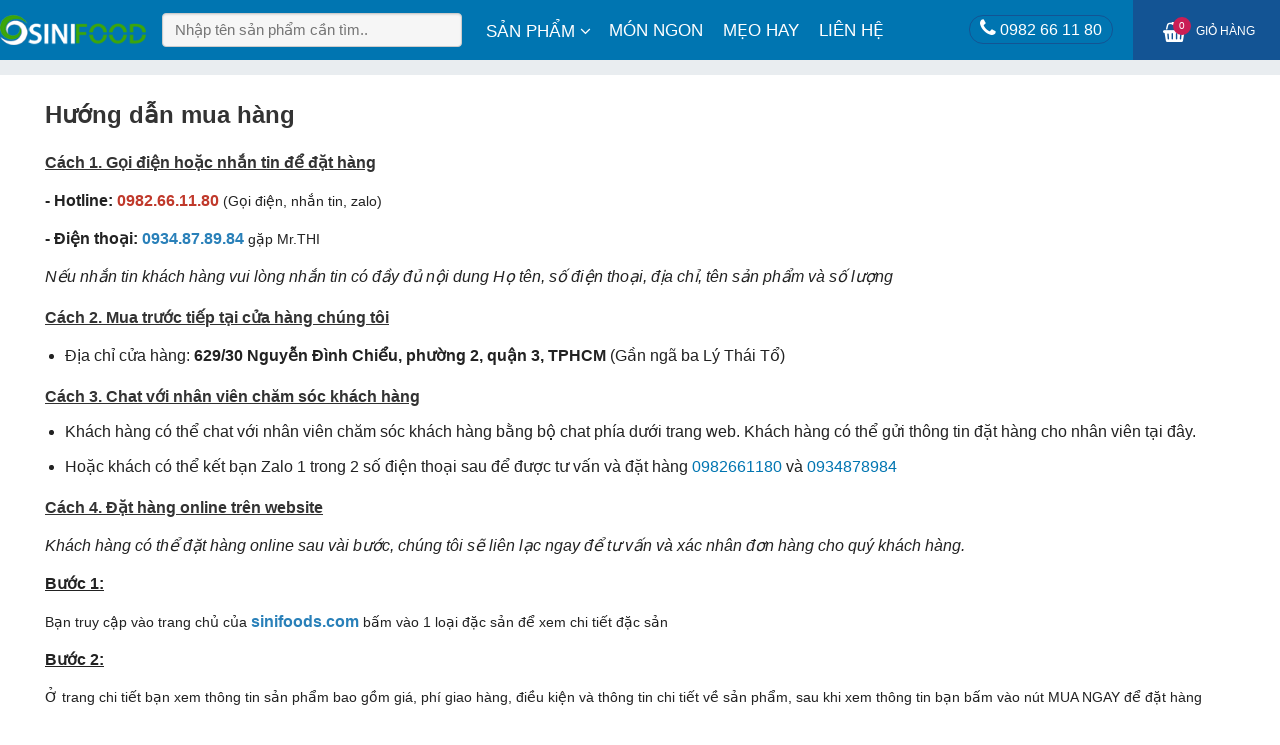

--- FILE ---
content_type: text/html; charset=UTF-8
request_url: https://sinifoods.com/huong-dan-mua-hang
body_size: 7029
content:
<!DOCTYPE html PUBLIC "-//W3C//DTD XHTML 1.0 Transitional//EN" "http://www.w3.org/TR/xhtml1/DTD/xhtml1-transitional.dtd">
<html xmlns="http://www.w3.org/1999/xhtml" lang="vi" xml:lang="vi">
<head>

	<meta http-equiv=content-type content="text/html; charset=UTF-8" />
    <meta http-equiv="X-UA-Compatible" content="IE=9" />
	<meta http-equiv="X-UA-Compatible" content="IE=EmulateIE7" />
    <meta content="width=device-width, initial-scale=1.0" name="viewport">
    <meta content="yes" name="apple-mobile-web-app-capable">
	<meta name="language" content="vietnamese">
        <!--{Change color web browser}-->
<!-- Chrome, Firefox OS and Opera -->
<meta name="theme-color" content="#1a8e0b">
<!-- Windows Phone -->
<meta name="msapplication-navbutton-color" content="#1a8e0b">
<!-- iOS Safari -->
<meta name="apple-mobile-web-app-status-bar-style" content="#1a8e0b">
<!--{End Change color web browser}-->
<!--GEO META TAG-->
<meta name="geo.region" content="VN" />
<meta name="geo.placename" content="Ho Chi Minh City" />
<meta name="geo.position" content="10.800299;106.639169" />
<meta name="ICBM" content="10.800299, 106.639169" />
<!--END GEO META TAG-->
<!--{FB app ID}-->
<meta property="fb:app_id" content="100000671231018"/>
<meta property="fb:admins" content="100000671231018"/>

<!-- Global site tag (gtag.js) - Google Analytics -->
<script async src="https://www.googletagmanager.com/gtag/js?id=UA-55032411-39"></script>
<script>
  window.dataLayer = window.dataLayer || [];
  function gtag(){dataLayer.push(arguments);}
  gtag('js', new Date());

  gtag('config', 'UA-55032411-39');
</script>    		<title>Hướng dẫn mua hàng</title>
	    	<link rel="shortcut icon" href="https://sinifoods.com/static/img/2019/0306/favi-457.jpg" />
	<meta name="description" content="Hướng dẫn đặc sản tại SINI Foods, chúc quý khách có đặc sản chính gốc làm quà tặng người thân" />
	<meta name="keywords" content="" />
        <meta content="all" name="robots">
    <meta name="robots" content="all, index, follow">
    <meta name="googlebot" content="all, index, follow">
   	        <link rel="canonical" href="https://sinifoods.com/huong-dan-mua-hang" />
                <link rel="stylesheet" href="https://sinifoods.com/include/template/default/css/mainstyle.min.css" type="text/css" media="all" />
        	</head>
<body>
        <section id="wrapper">
        <div class="popup_preload" id="popup_preload">Đang xử lý dữ liệu</div>
        <div class="popup_addcart" id="popup_addcart">
            <h3 id="popup_addcart_title">
                <i class="fa fa-check" aria-hidden="true"></i>
                <span>Thêm <b>sản phẩm</b> vào giỏ hàng thành công!</span>
            </h3>
            <p class="btn_gocart">
                <a href="javascript:void(0)" id="btn_close_cart_popup">Tiếp tục mua hàng</a>
                <a href="/gio-hang.html" class="btn_gocart_link">Xem giỏ hàng</a>
            </p>
            <!--<p class="popup_addcart_notice">Bạn có thể thay đổi số lượng ở giỏ hàng</p>-->
        </div>
        <div class="popup_overlay" id="popup_overlay"></div>
        <div class="popup_custom" id="popup_custom">
            <h3 id="popup_custom_title">
                <i class="fa fa-info" aria-hidden="true"></i><span></span>
            </h3>
            <p class="popup_custom_btn">
                <a href="javascript:void(0)" class="popup_custom_btn1">Đóng</a>
                <a href="javascript:void(0)" class="popup_custom_btn2"></a>
            </p>
        </div>
<header>
        <div id="top_header">
        <div class="main_wrap">
            <div class="logo"><a href="/"><img src="https://sinifoods.com/static/img/2019/0313/logo4k1n-399.jpg" alt="Đặc sản ba miền, đặc sản 3 miền, đặc sản sini food" height="30" /></a></div>
            <div class="msearch" id="msearch">
                <form method="get" action="/tim-kiem" id="mfrmsearch">
                    <div class="msearchfrm">
                        <input placeholder="Nhập tên sản phẩm..." class="minput" id="k" name="k" value="" type="text" autocomplete="off">
                    </div>
                </form>
            </div>
            <!--MENU MEGA-->
            <div class="navbar">
				<div class="dropdown">
					<button class="dropbtn">Sản phẩm</button>
					<div class="dropdown-content">
						<div class="row">
										                							<div class="column">
								<h3><a href="/dac-san-kho">Đặc sản khô</a></h3>
					            		                        								<a class="sublist" href="/tom-dat-kho-ca-mau">Tôm đất khô Cà Mau</a>
										                        								<a class="sublist" href="/tom-kho-nau-canh">Tôm khô nấu canh</a>
										                        								<a class="sublist" href="/kho-ca-sac">Khô cá sặc</a>
																<!--<a href="/dac-san-kho">Xem thêm 25 sản phẩm nữa</a>-->
							</div>
										                							<div class="column">
								<h3><a href="/dac-san-ruoc-cha-bong">Đặc sản ruốc (chà bông)</a></h3>
					            		                        								<a class="sublist" href="/cha-bong-tom-kho">Chà bông tôm khô</a>
										                        								<a class="sublist" href="/ruoc-cha-bong-ca-loc-dong">Ruốc, chà bông cá lóc đồng</a>
																<!--<a href="/dac-san-ruoc-cha-bong">Xem thêm -1 sản phẩm nữa</a>-->
							</div>
										                							<div class="column">
								<h3><a href="/dac-san-mam">Đặc sản mắm</a></h3>
					            		                        								<a class="sublist" href="/mam-tep-song-da">Mắm tép Sông Đà</a>
										                        								<a class="sublist" href="/mam-ca-loc-dong">Mắm cá lóc đồng</a>
										                        								<a class="sublist" href="/mam-tom-chua-mien-tay">Mắm tôm chua Miền Tây</a>
																<!--<a href="/dac-san-mam">Xem thêm 1 sản phẩm nữa</a>-->
							</div>
										                							<div class="column">
								<h3><a href="/nem-cha-lap">Nem - Chả - Lạp</a></h3>
					            		                        								<a class="sublist" href="/lap-xuong-tuoi-vi-tom">Lạp xưởng tươi vị tôm</a>
																<!--<a href="/nem-cha-lap">Xem thêm -2 sản phẩm nữa</a>-->
							</div>
										                							<div class="column">
								<h3><a href="/banh-keo-mut">Bánh - Kẹo - Mứt</a></h3>
					            		                        								<a class="sublist" href="/banh-phong-tom-sau-nghiem-cao-cap">Bánh phồng tôm Sáu Nghiêm</a>
										                        								<a class="sublist" href="/banh-phong-tom-vinh-hoa-phat">Bánh phồng tôm Vĩnh Hòa Phát</a>
										                        								<a class="sublist" href="/banh-phong-tom-ba-ngo">Bánh phồng tôm Bà Ngó</a>
																<!--<a href="/banh-keo-mut">Xem thêm 6 sản phẩm nữa</a>-->
							</div>
										                							<div class="column">
								<h3><a href="/mat-ruou-tra-ca-phe">Mật - Rượu - Trà - Cà phê</a></h3>
					            		                        								<a class="sublist" href="/mat-ong-rung-u-minh">Mật ong rừng U Minh Cà Mau</a>
										                        								<a class="sublist" href="/mat-ong-ruoi-thuong-hang">Mật ong ruồi thượng hạng</a>
										                        								<a class="sublist" href="/ruou-trai-giac-ca-mau">Rượu trái giác Cà Mau</a>
																<!--<a href="/mat-ruou-tra-ca-phe">Xem thêm 0 sản phẩm nữa</a>-->
							</div>
										                							<div class="column">
								<h3><a href="/hat-dinh-duong">Hạt dinh dưỡng</a></h3>
					            		                        								<a class="sublist" href="/hat-dieu-rang-muoi-binh-phuoc">Hạt điều rang muối Bình Phước</a>
																<!--<a href="/hat-dinh-duong">Xem thêm -2 sản phẩm nữa</a>-->
							</div>
										                							<div class="column">
								<h3><a href="/dac-san-nui-rung">Đặc sản Núi Rừng</a></h3>
					            		                        								<a class="sublist" href="/cham-cheo-tay-bac">Chẩm chéo Tây Bắc</a>
										                        								<a class="sublist" href="/mang-rung-kho">Măng rừng khô Tây Nguyên</a>
																<!--<a href="/dac-san-nui-rung">Xem thêm -1 sản phẩm nữa</a>-->
							</div>
										                							<div class="column">
								<h3><a href="/dac-san-1-nang">Đặc sản 1 nắng</a></h3>
					            		                        								<a class="sublist" href="/kho-ca-dua-1-nang">Khô cá dứa 1 nắng</a>
										                        								<a class="sublist" href="/ca-thac-lac-rut-xuong">Cá thác lác rút xương</a>
										                        								<a class="sublist" href="/kho-ca-dong-1-nang">Khô cá đổng 1 nắng</a>
																<!--<a href="/dac-san-1-nang">Xem thêm 9 sản phẩm nữa</a>-->
							</div>
													</div>
					</div>
				</div>
				<a href="/mon-ngon">Món ngon</a>
				<a href="/meo-hay-cach-lam">Mẹo hay</a>
				<a href="/lien-he">Liên hệ</a>
			</div>
            <div class="rightinfo">
                <div class="tophotline">
                    <a href="tel:0982 66 11 80">
                        <i class="fa fa-phone"></i>
                        <span class="textcall">0982 66 11 80</span>
                    </a>
                </div>
                                <div class="shopcart">
                    <a href="/gio-hang.html">
                        <div class="cartbox">
                            <i class="fa fa-shopping-basket" aria-hidden="true"></i>
                            <span class="cartcount">0</span>
                        </div>
                                                <div class="carttext carttextnopro">
                            <p class="ctxt">Giỏ hàng</p>
                            <p class="ttprice" style="display: none"><span id="ttprice">0</span><span>đ</span></p>
                        </div>
                                            </a>
                </div>
                            </div>
        </div>
    </div><!--End top_header-->
    </header><!--End header-->
<div class="clear"></div>
<section id="main_page" class="main_wrap">
    <div class="wrapper martop15">
        <div id="left_page" class="contact_page">
            <div class="div_box">
                <article class="news_detail" itemtype="http://schema.org/Article" itemscope>
                    <h1 itemprop="name">Hướng dẫn mua hàng</h1>
                    <div class="content contact_intro" itemprop="articleBody"><h2><u>Cách 1. Gọi điện hoặc nhắn tin để&nbsp;đặt hàng</u></h2>

<p><strong>- Hotline: <span style="color:#c0392b">0982.66.11.80</span> </strong>(Gọi điện, nhắn tin, zalo)</p>

<p><strong>- Điện thoại: <span style="color:#2980b9">0934.87.89.84</span> </strong>gặp Mr.THI</p>

<p><em>Nếu nhắn tin khách hàng vui lòng nhắn tin có đầy đủ nội dung Họ tên, số điện thoại, địa chỉ, tên sản phẩm và số lượng</em></p>

<h2><u>Cách 2. Mua trước tiếp tại cửa hàng chúng tôi</u></h2>

<ul>
	<li>Địa chỉ cửa hàng: <strong>629/30 Nguyễn Đình Chiểu, phường 2, quận 3, TPHCM</strong> (Gần ngã ba Lý Thái Tổ)</li>
</ul>

<h2><u>Cách 3. Chat với nhân viên chăm sóc khách hàng</u></h2>

<ul>
	<li>Khách hàng có thể chat với nhân viên chăm sóc khách hàng bằng bộ chat phía dưới trang web. Khách hàng có thể gửi thông tin đặt hàng cho nhân viên tại đây.</li>
	<li>Hoặc khách có thể kết bạn Zalo 1 trong 2 số điện thoại sau để được tư vấn và đặt hàng <a href="tel:0982661180">0982661180</a> và <a href="tel:0934878984">0934878984</a></li>
</ul>

<h2><u>Cách 4. Đặt hàng online trên website</u></h2>

<p><em>Khách hàng&nbsp;có thể đặt hàng online sau vài bước, chúng tôi sẽ liên lạc ngay để tư vấn và xác nhân đơn hàng cho quý khách hàng.</em></p>

<p><u><strong>Bước 1:</strong></u></p>

<p>Bạn truy cập vào trang chủ của <span style="color:#2980b9"><strong>sinifoods.com</strong></span>&nbsp;bấm vào 1 loại đặc sản để xem chi tiết đặc sản</p>

<p><u><strong>Bước 2:</strong></u></p>

<p>Ở trang chi tiết bạn xem thông tin sản phẩm bao gồm giá, phí giao hàng, điều kiện và thông tin chi tiết về sản phẩm, sau khi xem thông tin bạn bấm vào nút MUA NGAY để đặt hàng</p>

<h3><u><strong>Bước 3:</strong></u></h3>

<p>Bạn có thể thay đổi số lượng mua bằng nút + và -; ngoài ra bạn có thể mua thêm sản phẩm khác bằng cách bấm vào <strong>"Mua thêm sản phẩm khác"</strong></p>

<h3><strong><u>Bước 4</u></strong></h3>

<p>Điền thông tin vào form đặt hàng bao gồm số lượng, họ tên số điện thoại, địa chỉ và thông tin thêm. sau khi điền đầy đủ thông tin bấm nút ĐẶT HÀNG NGAY để gửi đơn hàng cho chúng tôi</p>

<h3><strong>Bước 5:</strong></h3>

<p>Đặt hàng thành công và bạn có thể xem cho tiết đơn hàng mình đã đặt, Nhân viên bán hàng sẽ gọi điện để xác nhân đơn hàng và tiến hành giao hàng nhanh nhất có thể cho quý khách hàng</p>

<p>Nếu bạn muốn mua thêm xin bấm <strong>MUA THÊM ĐẶC SẢN KHÁC</strong> hoặc chọn xem các sản phẩm bên dưới<br />
<br />
Xin chân thành cảm ơn quý khách đã quan tâm đến sản phẩm của chúng tôi, mọi ý kiến thắc mắc xin vui lòng gọi <strong>0982.66.11.80</strong> gặp Mr.THI</p>

<p>&nbsp;</p>

<p>&nbsp;</p></div>
                                    </article>
            </div>
        </div><!--End left_page-->
        <aside id="sidebar">
            <div class="div_box">
				<div class="news_right">
				    <h3 class="title">Trang thông tin</h3>
				    <ul class="list">
				        				        <li>
				            <a href="/chinh-sach-bao-mat">
				                <!--<img src="" alt="Chính sách bảo mật" />-->
				                <h4>Chính sách bảo mật</h4>
				            </a>
				        </li>
				        				        <li>
				            <a href="/phi-van-chuyen">
				                <!--<img src="" alt="Phí vận chuyển" />-->
				                <h4>Phí vận chuyển</h4>
				            </a>
				        </li>
				        				        <li>
				            <a href="/thong-tin-ve-dieu-kien-giao-dich-chung">
				                <!--<img src="" alt="Thông tin về điều kiện giao dịch chung" />-->
				                <h4>Thông tin về điều kiện giao dịch chung</h4>
				            </a>
				        </li>
				        				        <li>
				            <a href="/chinh-sach-hoan-tien">
				                <!--<img src="" alt="Chính sách hoàn tiền cho người trả hàng" />-->
				                <h4>Chính sách hoàn tiền cho người trả hàng</h4>
				            </a>
				        </li>
				        				        <li>
				            <a href="/chinh-sach-bao-ve-thong-tin-nguoi-tieu-dung">
				                <!--<img src="" alt="Chính sách bảo vệ thông tin cá nhân của người tiêu dùng (Điều 68 đến Điều 73)" />-->
				                <h4>Chính sách bảo vệ thông tin cá nhân của người tiêu dùng (Điều 68 đến Điều 73)</h4>
				            </a>
				        </li>
				        				        <li>
				            <a href="/thong-tin-chu-so-huu-website">
				                <!--<img src="https://sinifoods.com/static/staticpage/2020/1206/gioi-thieu-412_thumb_200x120.jpg" alt="Thông tin về chủ sở hữu website (Chi tiết: Điều 29)" />-->
				                <h4>Thông tin về chủ sở hữu website (Chi tiết: Điều 29)</h4>
				            </a>
				        </li>
				        				        <li>
				            <a href="/chinh-sach-giao-hang">
				                <!--<img src="https://sinifoods.com/static/staticpage/2017/0624/chinh-sach-giao-hang-890_thumb_200x120.jpg" alt="Chính sách vận chuyển và nhận hàng" />-->
				                <h4>Chính sách vận chuyển và nhận hàng</h4>
				            </a>
				        </li>
				        				    </ul>
				</div> 
				<!--//{include block_right_mostproduct}-->
            </div>
        </aside>
    </div>
</section><!--End main_page-->
<div class="clear"></div>

<footer id="footer">

    <div class="topft">

        <div class="main_wrap">

            <div class="ltopft">

                <div class="infocom">

                    <h3>SINIFoods - Đặc sản làm quà</h3>

                    <ul>

                        <li class="address">140 đường số 3 Cư xá Lữ Gia, phường Phú Thọ, TpHCM</li>

                        <li class="tel"><a href="tel:0934 87 89 84">0934 87 89 84</a></li>

                        <li class="phone"><a href="tel:0982 66 11 80">0982 66 11 80</a></li>

                        <li class="time">Thứ 2-6: 8h - 19h; Thứ 7-CN: 9h - 17h</li>

                    </ul>

                </div>

                <div class="infomore">

                    <div class="infomoreitem ftsocial">

                        <h4>Kết nối chúng tôi</h4>

                        <ul>

                            <li><a class="facebook" href="https://www.facebook.com/vnsinifood" target="_blank"><i class="fa fa-facebook-square"></i></a></li>

                            <!--<li><a class="instagram" href="https://www.instagram.com/sinifoods/" target="_blank"><i class="fa fa-instagram"></i></a></li>-->

                            <li><a class="youtube" href="https://www.youtube.com/channel/UCpU269pvlMn-nOuAzOc2ojw" target="_blank"><i class="fa fa-youtube-square"></i></a></li>

                        </ul>

                    </div>

                    <div class="infomoreitem ftpayment">

                        <h4>Thanh toán</h4>

                        <!--<p><img class="insImageload" src="/include/template/default/css/images/payment.png" alt="Các phương thức thanh toán"></p>-->

                    </div>

                </div>

            </div>

            
            <div class="rtopft">

                <div class="rftitem" style="width: 100% !important;">

                    <h4>Hỗ trợ</h4>

                    <ul>

                        
                        <li><a href="/chinh-sach-bao-mat">Chính sách bảo mật</a></li>

                        
                        <li><a href="/phi-van-chuyen">Phí vận chuyển</a></li>

                        
                        <li><a href="/thong-tin-ve-dieu-kien-giao-dich-chung">Thông tin về điều kiện giao dịch chung</a></li>

                        
                        <li><a href="/chinh-sach-hoan-tien">Chính sách hoàn tiền cho người trả hàng</a></li>

                        
                        <li><a href="/chinh-sach-bao-ve-thong-tin-nguoi-tieu-dung">Chính sách bảo vệ thông tin cá nhân của người tiêu dùng (Điều 68 đến Điều 73)</a></li>

                        
                        <li><a href="/thong-tin-chu-so-huu-website">Thông tin về chủ sở hữu website (Chi tiết: Điều 29)</a></li>

                        
                        <li><a href="/chinh-sach-giao-hang">Chính sách vận chuyển và nhận hàng</a></li>

                        
                    </ul>

                </div>

                <div class="ftemailsub"></div>

            </div>

        </div>

    </div>

    <!--<div class="botft">

        <div class="main_wrap">

            <div class="lbotft">

                <p><img src="/include/template/default/css/images/dadangkybocongthuong_icon.png" height="75" alt="Đã đăng ký bộ công thương"></p>

                <p style="font-size: 14px">

                    
                    <br> Hotline: 0934 87 89 84 - Tel: 0982 66 11 80 - Email: sinifoods@gmail.com
                </p>

            </div>

            <div class="rbotft">

                <p class="ftfanpagefb">

                    <iframe src="https://www.facebook.com/plugins/page.php?href=https%3A%2F%2Fwww.facebook.com%2Fdacsancamau365%2F&tabs=timeline&width=640&height=150&small_header=true&adapt_container_width=true&hide_cover=false&show_facepile=true&appId=195721081006361" width="640" height="150" style="border:none;overflow:hidden" scrolling="no" frameborder="0" allowTransparency="true" allow="encrypted-media"></iframe>

                </p>

            </div>

        </div>

    </div>-->

</footer><!--End foooter-->

	</section><!--End wrapper-->
	<script type="text/javascript">var WEB_ROOT = "";</script>
	<script src="https://code.jquery.com/jquery-1.12.4.min.js" integrity="sha256-ZosEbRLbNQzLpnKIkEdrPv7lOy9C27hHQ+Xp8a4MxAQ=" crossorigin="anonymous"></script>
	<script defer src="https://sinifoods.com/include/template/default/js/jquery.flexslider.min.js" type="text/javascript"></script>
	<script defer src="https://sinifoods.com/include/template/default/js/owl.carousel.min.js" type="text/javascript"></script>
    		<script src="https://sinifoods.com/include/template/default/js/jquery.easy-autocomplete.min.js" type="text/javascript"></script>
	<script>
		var options = {
			//url: 'site.json',
			url: function(k) {
				return "jquery/search.php?k="+k;
			},
			placeholder: "Nhập tên sản phẩm cần tìm..",
			getValue: 'name',
			highlightPhrase: false,
			template: {
				type: "custom",
				method: function(value, item) {
					return "<a href="+item.link+"><img src='"+item.photo+"'/><p>"+value+"</p><p class='sbprice'><b>"+item.price+"</b>/"+item.pack+"</p></a>";
				}
			},
			requestDelay: 200,

			list: {
				maxNumberOfElements: 5,
				match: {
					enabled: false
				},
				showAnimation: {
					type: "fade", //normal|slide|fade
					time: 400,
					callback: function() {}
				},
				onLoadEvent: function(){
					$(".readmorefpro").show();
				},
				hideAnimation: {
					type: "slide", //normal|slide|fade
					time: 400,
					callback: function() {}
				}

			},

			theme: 'bootstrap'
		};

		$('#k').easyAutocomplete(options);
	</script>	
			<script src="https://sinifoods.com/include/template/default/js/custom.js?v=20260121233829" type="text/javascript"></script>
	  
</body>
</html>


--- FILE ---
content_type: text/css
request_url: https://sinifoods.com/include/template/default/css/mainstyle.min.css
body_size: 30812
content:
body{ font:14px/23px Tahoma,Geneva,sans-serif; color: #222; padding: 0; margin: 0; } * {border: 0; padding: 0; margin: 0} a { text-decoration: none; color: #333; } a:hover { color: #0075b1; } ul{list-style-type:none} .clear {clear: both} input[type=text],input[type=password] { border: 1px #dcdcdc solid; color: #595959; margin: 0; padding: 1px } .center{text-align: center} .left{text-align: left} .right{text-align: right} table { border-collapse: collapse; table-layout: auto } .martop15{margin-top:15px;} .main_border{border:1px solid gainsboro; background-color:#fff} .main_wrap{width:1280px; margin:0 auto}  figure.captionedImage{display:table !important; margin:0 auto;} figure.captionedImage > img{display:block !important; margin:0 !important; padding:0 !important; max-width:100% !important;} figure.captionedImage figcaption{display:table-caption;caption-side:bottom; font-size:0.875em; line-height:1.125em; padding:5px; box-sizing: border-box;} blockquote:before,blockquote:after,q:before,q:after{content: '';content: none;} blockquote{border-left: 5px solid #0D62BC;color: #222;margin: 15px 0 15px 10px;padding: 5px 5px 5px 20px; background-color:#f9f9f9} blockquote a{font-weight:bold} blockquote p{padding:5px 0 !important; margin:0 !important} #wrapper{overflow:hidden; background-color: #E9EDF0}  .small_loading{ background: url("images/sloading.gif") no-repeat center center; width: 30px; height: 30px; display: block; float: left; position: absolute; right: -10px; } .disabled{ pointer-events:none; /*opacity:0.6;*/ } .no-scroll{ overflow: hidden !important; padding-right: 17px; outline: none; }  #overlayer{ width:100%; height:100%; position:absolute; z-index:999; background:#4a4a4a; } .loader{ display: inline-block; width: 30px; height: 30px; margin-left: -19px; position: absolute; z-index:9999; border: 4px solid #Fff; top: 50%; left: 50%; animation: loader 3s infinite ease; } .txtloader{ display: inline-block; margin-top: 50px; margin-left: -75px; position: absolute; z-index:9999; top: 50%; left: 50%; text-align: center; width: 150px; color: #f1f1f1; } .loader-inner { vertical-align: top; display: inline-block; width: 100%; background-color: #fff; animation: loader-inner 3s infinite ease-in; } @keyframes loader { 0% { transform: rotate(0deg); } 25% { transform: rotate(180deg); } 50% { transform: rotate(180deg); } 75% { transform: rotate(360deg); } 100% { transform: rotate(360deg); } } @keyframes loader-inner { 0% { height: 0%; } 25% { height: 0%; } 50% { height: 100%; } 75% { height: 100%; } 100% { height: 0%; } }  .popup_addcart{ display: none; position: fixed; top: 30%; width: 500px; margin: 0 auto; padding: 20px; background: #fff; z-index: 30; border-radius: 5px; left: 0; right: 0; z-index: 99999; text-align: center; box-sizing: border-box; } .popup_addcart h3 i{color:#34B324; font-size: 1.5em; margin-right: 8px;} .popup_addcart h3{font-size: 1.125em; font-weight: normal; line-height: 1.5em; margin-bottom: 15px} .popup_addcart p.btn_gocart{text-align: center; margin: 0 auto; display: table;} .popup_addcart p.btn_gocart a{ margin: 0 5px; background-color: #34B324; padding: 7px 8px; border-radius: 5px; color: #fff; } .popup_addcart p.btn_gocart a:hover{background-color: #1a8e0b} .popup_addcart p.btn_gocart a.btn_gocart_link{background-color: #FA6900} .popup_addcart p.btn_gocart a.btn_gocart_link:hover{background-color: #d65900} .popup_addcart_notice{font-style: italic; color: #494949; margin-top: 10px; font-size: 0.875em}  .popup_custom{ display: none; position: fixed; top: 30%; width: 360px; margin: 0 auto; padding: 20px; background: #fff; z-index: 30; border-radius: 5px; left: 0; right: 0; z-index: 9999 !important; text-align: center; box-sizing: border-box; } .popup_custom h3 i{color:#34B324; font-size: 1.5em; margin-right: 8px;} .popup_custom h3{font-size: 1em; font-weight: normal; line-height: 1.25em; margin-bottom: 15px} .popup_custom .popup_custom_btn{text-align: center; margin: 0 auto; display: table;} .popup_custom .popup_custom_btn a{ margin: 0 5px; background-color: #34B324; padding: 8px 16px; border-radius: 5px; color: #fff; } .popup_custom .popup_custom_btn a:hover{background-color: #1a8e0b} .popup_custom .popup_custom_btn a.popup_custom_btn1{background-color: #FA6900} .popup_custom .popup_custom_btn a.popup_custom_btn1:hover{background-color: #d65900} .popup_custom_btn1,.popup_custom_btn2{display: none} .popup_custom_notice{font-style: italic; color: #494949; margin-top: 10px; font-size: 0.875em} #popup_preload{ background: none repeat scroll 0 0 #000; color: #fff; display: none; width: 360px; height: 40px; line-height: 20px; margin: 0 auto; opacity: 0.8; padding: 10px 0; position: fixed; right: 0; left: 0; bottom: 0; top: 50%; text-align: center; z-index: 99999; transform: translate(0,-50%); box-shadow: 0 0 2px 4px rgba(0,0,0,.15); box-sizing: border-box; } .popup_overlay{ display: none; position: fixed; top: 0; left: 0; bottom: 0; right: 0; width: 100%; background: #000; opacity: 0.7; z-index: 999; margin: auto; }  header{background-color: #fff} #top_header{overflow:hidden; padding:0; background: #0075B1; height: 60px; width: 100%; display: block; z-index: 999} #top_header .logo{float:left; margin:0; padding: 15px 0} #top_header .logo img{height: 30px; width: auto;} #top_header .logo a{display:inline-block; width:100%} #ads_header{float:right} #top_header .rightinfo{ float:right; height: 30px; margin: 0; } #top_header .rightinfo .shopcart{ float:left; position: relative; color: #fff; margin:0 0 0 10px; background: #135494; padding: 15px 25px } #top_header .rightinfo .shopcart a{display: block; background: #135494} #top_header .rightinfo .shopcart .cartbox{margin-top: 2px; font-size: 13px; float:left; position: relative; color: #fff; height: 32px; line-height: 32px} #top_header .rightinfo .shopcart .cartbox i{font-size: 20px; padding: 5px;} #top_header .rightinfo .shopcart .cartbox span{} #top_header .rightinfo .shopcart .cartcount{ background-color: #c91e55; border-radius: 50%; color: #fff !important; height: 12px; width: 12px; line-height: 12px; text-align: center; padding: 3px; position: absolute; right: 0; top: 0; font-size: 10px; } #top_header .rightinfo .shopcart .carttext{float: left; display: block} #top_header .rightinfo .shopcart .carttext.carttextnopro{line-height: 32px; height: 32px} #top_header .rightinfo .shopcart .carttext p{display: block; color: #fff; font-size: 12px; margin-left: 5px; width: 100%} #top_header .rightinfo .shopcart .carttext p:first-child{text-transform: uppercase;} #top_header .rightinfo .shopcart .carttext .ttprice{margin-left: 5px} #top_header .rightinfo .shopcart .carttext .ttprice span{display: block; float: left; font-size: 12px; color: #faff00; line-height: 12px;} #top_header .rightinfo .shopcart .carttext .ttprice span#ttprice{} #top_header .rightinfo .tophotline{display: inline-block; float: left; color: #fff; margin:15px 10px;} #top_header .rightinfo .tophotline a{ color: #fff; font-size: 16px; height: 30px; line-height: 30px; padding: 5px 10px; border: 1px solid #135494; border-radius: 20px; } #top_header .rightinfo .tophotline a:hover{background: #135494} #top_header .rightinfo .tophotline a i{font-size: 20px}  .msearch{display:block; width:300px; float: left; margin:13px 16px;} .msearch .minput { background: #f6f6f6; /*border: 1px solid #c2c2c2;*/ color: #666; display:block; float: left; font-size: 15px; height: 34px; line-height:34px; width: 100%; padding: 0 16px; box-sizing:border-box; }  .msearch .minput:focus{ outline-style: none; } .msearch .msearchfrm{border-radius: 50%} .msearch .mbtnsearch{background-color:#135494; height:30px; line-height:30px; display:block; text-align:center;} .msearch .mbtnsearch i{color:#fff; font-size:20px; padding:5px 0}  .navbar { overflow: hidden; display: block; float: left; }  .navbar a { float: left; font-size: 17px; text-transform: uppercase; font-family: 'Roboto',sans-serif; color: white; text-align: center; padding: 19px 10px; text-decoration: none; } .dropdown { float: left; overflow: hidden; } .dropdown .dropbtn { font-size: 17px; text-transform: uppercase; font-family: 'Roboto',sans-serif; border: none; outline: none; color: white; padding: 19px 8px; background-color: inherit; margin: 0;  } .dropbtn{ line-height: 61px; height: 60px; padding: 0 8px !important; } .dropdown .dropbtn:after { content: ""; font-family: FontAwesome; margin-left: 5px; }  .navbar a:hover,.dropdown:hover .dropbtn { background-color: #005E8E; } /* Dropdown content (hidden by default) */ .dropdown-content { display: none; position: absolute; width: 100%; left: 0; box-shadow: 0px 8px 16px 0px rgba(0,0,0,0.2); z-index: 999; background-color: #005E8E; }  .dropdown-content .header { background: red; padding: 16px; color: white; }  .dropdown:hover .dropdown-content { display: block; }  .column { float: left; width: 20%; padding: 10px; box-sizing: border-box; /*background-color: #005E8E;*/ height: 140px; font-family: 'Roboto',sans-serif; } .column h3{ color: #fff; text-transform: uppercase; font-size: 1em; margin-bottom: 3px; } .column a { color: #fff; float: none; padding: 2px 0; text-decoration: none; display: block; text-align: left; font-size: 1em } .column a.sublist:before{ content: "\f105"; display: inline-block; font-family: FontAwesome; margin-right: 3px; } .column a:hover,.colunm h3:hover { color: #f37736; }  .row:after { content: ""; display: table; clear: both; } #main_nav{z-index:9999; display: block; float: left;} #main_nav ul{display:inline-block} #main_nav ul li{float:left; position:relative;} #main_nav ul li a{ display: block; color:#fff; font-size:17px; padding:19px 8px; white-space:nowrap; font-family: 'Roboto',sans-serif; } #main_nav ul li a.aparent::after { content: ""; font-family: FontAwesome; margin-left: 5px; } #main_nav > ul > li:first-child a{} #main_nav ul li:last-child a{border-right:none;} #main_nav ul li:hover a{background:#005E8E;} #main_nav ul li a.selected{} #main_nav ul li ul.submenu{ top:100%;left:0; background: #0075B1; height:auto; width:180px; z-index:999; overflow:visible; position:absolute; display:block; } #main_nav ul li:hover ul.submenu{display:block} #main_nav ul li ul.submenu li{position:relative; width:100%;} #main_nav ul li ul.submenu li a{ background:#0075B1; position:relative; display:list-item; font-size:14px; padding: 7px 10px; /*border-top:1px solid #019e90; border-bottom:1px solid #006b62;*/ } #main_nav ul li ul.submenu li:hover a{background:#005E8E}  .gg-menu {transform: scale(var(--ggs,1))} .gg-menu,.gg-menu::after,.gg-menu::before{ box-sizing: border-box; position: relative; display: block; width: 30px; height: 2px; border-radius: 3px; background: white; } .gg-menu::after,.gg-menu::before {content: ""; position: absolute; top: -7px;} .gg-menu::after {top: 7px;} .gg-close { box-sizing: border-box; position: relative; display: block; transform: scale(var(--ggs,1)); width: 28px; height: 22px; border: 2px solid transparent; border-radius: 40px; } .gg-close::after,.gg-close::before { content: ""; display: block; box-sizing: border-box; position: absolute; width: 28px; height: 2px; background: #fff; transform: rotate(45deg); border-radius: 5px; top: 8px; left: 1px } .gg-close::after { transform: rotate(-45deg) } body.noscroll{ position:fixed; overflow:hidden; } .mheader{padding-top: 50px} .mnav{height:50px; width: 100%; background-color: #0075B1; padding: 9px 10px; box-sizing: border-box; display: block; position: fixed; z-index: 9999; top: 0} .mnav > div{display: inline-block; float:left;} .mnav .mleft{float: left; width: 60px; height: 30px; position: relative;} .mnav .mleft .btnmenu{ position: absolute; top: 50%; transform: translateY(-50%); } .mnav .mleft .btnmenu i.fa{font-size: 26px; color: #fff; font-weight: normal; margin: 0 auto; display: block; cursor: pointer;} .mnav .mmid{ position: fixed; left: 50%; transform: translateX(-50%); } .mnav .mright{float:right; width: 80px; height: 30px; display: block; position: fixed; right: 10px} .mnav .mright .iconsearch{margin-top: 5px; margin-left: 12px} .mnav .mright .iconsearch i.fa{font-size: 22px; color: #fff} .mnav .mright .mcart{ position: absolute; top: 50%; transform: translateY(-50%); right: 0; } .mnav .mright .mcart .mcount{ background-color: #c91e55; border-radius: 50%; color: #fff !important; height: 12px; width: 12px; line-height: 12px; text-align: center; padding: 3px; position: absolute; right: 0; top: 0; font-size: 10px; } .mnav .mright .mcart i.fa{font-size: 26px; color: #fff} .mmenu{ height: 100%; width: 100%; position: fixed; z-index: 999; top: 45px; left: 0; display: none; background-color: #f7f7f7; overflow-x: hidden; /*transition: 0.5s;*/ padding-top: 5px; } .mmenu .mmenuinfo{width:100%; padding: 10px; border-top: 1px solid #e5e5e5; position: fixed; bottom: 0; box-sizing: border-box;} .mmenu .mmenuinfo h4{font-size: 1.125em; color: #666; text-transform: uppercase; font-weight: normal; margin-bottom: 10px} .mmenu .mmenuinfo .mmenuinfoitem{height: 30px; line-height: 30px; padding: 5px 0} .mmenu .mmenuinfo .mmenuinfoitem span{display: block; float:left; color: #666; font-size: 1em; margin-top: 5px} .mmenu .mmenuinfo .mmenuinfoitem i.fa{display: block; float:left; font-size: 30px; color: #444; margin-right: 7px} .mmenu .mlogo{margin: 10px auto; display: block; text-align: center} .mmenu .listmenu{padding-top: 5px} .mmenu .submenu{display: none; padding-bottom: 5px} .mmenu .submenu li a{padding: 5px 10px} .mmenu > ul > li{width:100%; display: inline-block; /*border-bottom: 1px solid #e1e1e1; background: none repeat scroll 0 0 rgba(255,255,255,0.1);*/} .mmenu > ul > li.parent{position: relative;} .mmenu > ul > li > a > img{width: auto; height: 36px; margin-right: 6px; display: block; float: left;} .mmenu > ul > li > a > span{line-height: 36px; display: block; float: left; color: #222; font-size: 1.125em} .mmenu > ul > li span.iconparent{display: block; float: right; position: absolute; right: 7px; top: 7px} .mmenu > ul > li span.iconparent:after{ content: "\f078"; font-family: FontAwesome; color: #fff; font-size: 12px; } .mmenu > ul > li span.iconparent.isopen:after{ content: "\f054"; } .mmenu > ul > li a{display: inline-block; padding: 4px 10px; width: 100%; box-sizing: border-box;} .mmenu li a{color: #fff} .mmenu > ul > li > ul > li{text-transform: none; padding-left: 5px} @media screen and (max-height: 450px) { .mmenu a {font-size: 18px;} }  .mmsearch{display: none; width:100%; height:40px; line-height:40px; margin: 10px 0; padding: 0 10px; box-sizing: border-box;} .mmsearch .minput { background: #f6f6f6; /*border: 1px solid #c2c2c2;*/ color: #666; display:block; float: left; font-size: 15px; height: 40px; line-height:40px; padding: 10px 10px 10px 10px; width: 85%; box-sizing:border-box; } .mmsearch .mmbtnsearch{background-color:#135494; height:40px; line-height:40px; display:block; text-align:center;} .mmsearch .mmbtnsearch i{color:#fff; font-size:20px; padding:10px 0}  #main_page{ position:relative;} #main_page .wrapper{width:100%; box-sizing:border-box; padding:0 0 15px; display:inline-block;} #left_page{width:78%; float:left; position:relative; overflow:hidden; box-sizing:border-box; padding-right:15px;} .div_box{padding: 15px; background-color: #fff; position: relative; display: block;} #full_page{width: 100%; position: relative; overflow: hidden;; box-sizing: border-box; background-color: #fff; padding: 15px} .page_detail{float:right !important; padding-right:0 !important; padding-left:40px} #sidebar{width:22%; float:left; overflow:hidden} .homeslider{width:100%; margin:10px 0 10px; min-height: 250px !important;} .homeslider .slide_banner{box-sizing: border-box;} .homeslider .flexslider.loading{min-height: 250px;} .left_page_full{width: 100% !important; padding-right:0 !important}  .hometop{display:inline-block; width:100%; overflow:hidden; margin:0 0 20px} .hometop .topcate{ display:block; float:left; width:30%; height:inherit; padding-right:15px; box-sizing:border-box; height:100%; } .hometop #slide{display:block;} .hometop .topcate .title{ background-color: #f5821f; padding:7px 10px; } .hometop .topcate .title:before{ content:""; font-family:FontAwesome; display:block; float:left; color:#fff; font-size:20px; } .hometop .topcate .title h2{ color: #fff; font-size: 16px; font-weight: normal; text-transform: uppercase; box-sizing:border-box; padding-left:25px } .hometop .topcate ul{display:inline-block; width:100%;background-color:#efefef; height:100%} .hometop .topcate li{display:list-item} .hometop .topcate li a{display:block; width:inherit;padding:7px 10px; box-sizing:border-box; border-bottom:1px solid #e1e1e1; text-transform:uppercase} .hometop .topcate li a:before{ font-family:FontAwesome; content:""; margin-right:5px; } .hometop .topcate li:last-child a{border:none} .hometop .topcate li a:hover{background-color:#30a9de; color:#fff}  .home_commit{ margin:0 0 16px; width: 100%; display: inline-block; padding: 24px 0; } .home_commit ul{ display: flex; flex-wrap: wrap; } .home_commit .item{float: left; width: 25%; display: block; padding: 5px 10px; box-sizing: border-box;} .home_commit .item > div{} .home_commit .item .litem{width: 50px} .home_commit .item .litem i{font-size:50px; display: block; float: left;} .home_commit .item .ritem{padding-left: 60px;} .home_commit .item .ritem h4{font-weight: normal; text-transform: uppercase; font-size: 1.125em; margin-bottom: 4px} .home_commit .item .ritem p{font-size: .875em; line-height: 1.25em} .home_commit .commit_color1 i{color:#944F95;} .home_commit .commit_color2 i{color:#0084B1;} .home_commit .commit_color3 i{color:#E06098;} .home_commit .commit_color4 i{color:#f37736;}  .menucate{ display:block; float:left; width:100%; height:auto; box-sizing:border-box; height:100%; margin-bottom:20px; } .menucate .title{ background-color: #f5821f; padding:7px 10px; } .menucate .title:before{ content:""; font-family:FontAwesome; display:block; float:left; color:#fff; font-size:20px; } .menucate .title h2{ color: #fff; font-size: 16px; font-weight: normal; text-transform: uppercase; box-sizing:border-box; padding-left:25px } .menucate ul{display:inline-block; width:100%;background-color:#efefef; height:100%} .menucate li{display:list-item} .menucate li a{display:block; width:inherit;padding:7px 10px; box-sizing:border-box; border-bottom:1px solid #e1e1e1; text-transform:uppercase} .menucate li a:before{ font-family:FontAwesome; content:""; margin-right:5px; } .menucate li:last-child a{border:none} .menucate li a:hover{background-color:#30a9de; color:#fff}  .groupcate{ width: 100%; margin: 0 0 10px; padding: 10px 10px; display: inline-block; background: #fff; border-radius: 4px; box-sizing: border-box; box-shadow: 0 2px 2px 0 rgba(0,0,0,0.16),0 0 0 1px rgba(0,0,0,0.08) } .groupcate .groupcateheading{ position:relative; display:inline-block; width:100%; box-sizing: border-box; margin: 0 0 10px; } .groupcate .groupcateheading h2{float: left; font-size: 1.125em; color: #444;} .groupcate ul.groupcatelist{display: flex; flex-wrap: wrap; width: 100%} .groupcate ul.groupcatelist li{width: 12.5%; float: left; display: block; padding: 8px; margin: 0; box-sizing: border-box;} .groupcate ul.groupcatelist li a{display: block;} .groupcate ul.groupcatelist li h4{font-weight: normal; line-height: 1.25em; text-align: center;} .groupcate ul.groupcatelist li .icon{ background: #E9E9EA; width: 70%; border-radius: 50%; margin: 0 auto 4px; padding: 15px; box-sizing: border-box; box-shadow: 0 2px 2px 0 rgba(0,0,0,0.16),0 0 0 1px rgba(0,0,0,0.08) } .groupcate ul.groupcatelist li .icon img{width: 100%; height: auto; box-sizing: border-box; margin: 0 auto}  .mcate_wrap{margin-top: 10px; margin-bottom: 10px} .mprocate{ width: 100%; margin: 0; padding: 10px 10px; display: inline-block; background: #fff; border-radius: 4px; box-sizing: border-box; box-shadow: 0 2px 2px 0 rgba(0,0,0,0.16),0 0 0 1px rgba(0,0,0,0.08) } .mprocate .mprocateheading{ position:relative; display:inline-block; width:100%; box-sizing: border-box; margin: 0 0 10px; } .mprocate .mprocateheading h2{float: left; font-size: 1.125em; color: #444;} .mprocate ul.groupcatelist{display: flex; flex-wrap: wrap; width: 100%} .mprocate ul.mprocatelist{display: flex; flex-wrap: wrap;} .mprocate ul.mprocatelist li{width: 10%; float: left; display: block; padding: 8px 12px; margin: 0; box-sizing: border-box;} .mprocate ul.mprocatelist li a{display: block;} .mprocate ul.mprocatelist li h4{font-weight: normal; font-size: 1em; line-height: 1.25em; text-align: center; font-family: "Roboto",sans-serif} .mprocate ul.mprocatelist li .icon{ /*background: #E9E9EA; width: 60%; border-radius: 50%; box-shadow: 0 2px 2px 0 rgba(0,0,0,0.16),0 0 0 1px rgba(0,0,0,0.08)*/ margin: 0; padding: 8px 12px 0; box-sizing: border-box; } .mprocate ul.mprocatelist li .icon img{width: 100%; height: auto; box-sizing: border-box; margin: 0 auto}  .home_product{display: inline-block; width: 100%; margin: 0 0 10px} .home_list{ background-color: #fff; padding: 10px; margin: 0 0 10px; box-shadow:0 0 3px 0 rgba(0,0,0,.2); border-radius: 4px } .home_list:last-child{margin: 0} .home_list .title{ position:relative; display:inline-block; width:100%; box-sizing: border-box; margin: 5px 0; height: 30px; padding:5px 0 5px 15px; } .home_list .title:before{ content: ""; border-left: 4px solid #008848; position: absolute; left: 0; top: 0; height: 100% } .home_list .title h2{float: left; font-family: Helvetica,Arial,sans-serif; font-size: 1.25em; font-weight:bold; text-transform: uppercase; color: #4a4a4a} .home_list .title p.readmore{float: right; color: #494949; font-size: 1em; line-height: 30px; margin-right: 4px} .home_list .title p.readmore:after{content:"\f101"; font-family:FontAwesome; margin-left: 4px; font-weight: normal;} .home_list .botreadmore{display: none; width: 100%; text-align: center;} .home_list .botreadmore p{display: block; padding: 12px 0} .home_list .botreadmore p a{text-align: center; font-size: 1em;} .home_list .botreadmore p a:before{content:"\f103"; font-family:FontAwesome; margin-right: 4px; font-weight: normal;} .home_list.child_list1 .title{background-color:#0075b1;} .home_list .title ul.seemore{float:right;} .home_list .title ul.seemore li{list-style:none; display:inline; padding:0 5px; border-right:1px solid #ccc;} .home_list .title ul.seemore li:last-child{border:none} .home_list .title ul.seemore li a{color:#f1f1f1} .home_list .title ul.seemore li a:hover{color:#ccc} .home_list .title ul.seemore li a span{margin-right:3px} .home_list .title h1{ font-size:1.857em; line-height: 1.4; text-transform:uppercase; color:#009cde; font-family: "Segoe UI","Open Sans",Arial; } .home_list .title p.headerdesc{color:#888; line-height: 1.1;font-family: "Segoe UI","Open Sans",Arial; font-size: 1.2em} .home_list ul.list{display:inline-block; width: 100%} .home_list.child_list1 ul.list{margin:10px -6px} .home_list ul.list li{ float:left; width:16.6666666667%; padding:2px; -webkit-box-sizing: border-box; -moz-box-sizing: border-box; box-sizing: border-box; } .home_list.child_list1 ul.list li{ float:left; width:16.6666666667%; padding:2px; } .home_list ul.list li .list_item{ background:#f2f2f2; /*border:1px solid #ccc;*/ -webkit-box-sizing: border-box; -moz-box-sizing: border-box; box-sizing: border-box; position:relative } .home_list ul.list li .list_item .proimg{position:relative; width:100%; display:inline-block} .home_list ul.list li .list_item .procate{display:block; position:absolute; top:3px; left:3px; background:rgba(95,180,53,0.75); padding:3px 5px} .home_list ul.list li .list_item .procate > span{color:#fff; font-size:13px} .home_list ul.list li:hover .list_item .btn_act{display:block} .home_list ul.list li .list_item .btn_act{width:100%; cursor: pointer;} .home_list ul.list li .list_item .btn_act_buy{ display:table; margin:0 auto; background-color:#34B324; padding:3px 7px; border-radius: 5px; } .home_list ul li .list_item .btn_act_buy:hover{background-color:#1a8e0b} .home_list ul.list li .list_item .btn_act_buy.btn_act_expire{background-color: #ff4343} .home_list ul.list li .list_item .btn_act_buy.btn_act_expire:hover{background-color: #fc2525} .home_list ul.list li .list_item .btn_act_buy > span{color:#fff; font-size:1em; margin:0 3px; text-transform:uppercase; font-weight:bold} .home_list ul.list li .list_item a{display:block} .home_list ul.list li img{width:100%} .home_list ul.list li .info{padding:5px 5px 10px} .home_list ul.list li .info h4{color:#494949; font-weight: normal; font-size:1em; line-height:1.25em; max-height:2.5em; text-align:center; overflow:hidden;} .home_list ul.list li .info h4:hover{color:#0075B1} .home_list ul.list li .info p{font-size:13px; text-align:center} .home_list ul.list li .info span{margin-right:3px;} .home_list ul.list li .info p.price{height:1.8em; line-height:1.8em; overflow:hidden; margin: 3px 0} .home_list ul.list li .info p.price span{text-align:left; font-size:1.143em; font-weight:bold; color:#fe1a19}  .home_list ul.toplist{display:inline-block;} .home_list.child_list1 ul.toplist{margin:10px -5px} .home_list ul.toplist li{ float:left; -webkit-box-sizing: border-box; -moz-box-sizing: border-box; box-sizing: border-box; border-radius:2px; padding: 5px 0; } .home_list ul.toplist li .list_item{ background:#f2f2f2; /*border:1px solid #ccc;*/ -webkit-box-sizing: border-box; -moz-box-sizing: border-box; box-sizing: border-box; position:relative } .home_list ul.toplist li .list_item .proimg{position:relative; width:100%; display:inline-block} .home_list ul.toplist li .list_item .procate{display:block; position:absolute; top:3px; left:3px; background:rgba(95,180,53,0.75); padding:3px 5px} .home_list ul.toplist li .list_item .procate > span{color:#fff; font-size:13px} .home_list ul.toplist li:hover .list_item .btn_act{display:block} .home_list ul.toplist li .list_item .btn_act{width:100%; cursor: pointer;} .home_list ul.toplist li .list_item .btn_act_buy{ display:table; margin:0 auto; background-color:#34B324; padding:3px 7px; border-radius: 5px; } .home_list ul.toplist li .list_item .btn_act_buy:hover{background-color:#1a8e0b} .home_list ul.toplist li .list_item .btn_act_buy > span{color:#fff; font-size:1em; margin:0 3px; text-transform:uppercase; font-weight:bold} .home_list ul.toplist li .list_item a{display:block} .home_list ul.toplist li img{width:100%} .home_list ul.toplist li .info{padding:5px 5px 10px} .home_list ul.toplist li .info h4{color:#494949; font-size:1em; line-height:1.25em; max-height:2.5em; text-align:center; overflow:hidden; font-weight: normal;} .home_list ul.toplist li .info h4:hover{color:#0075B1} .home_list ul.toplist li .info p{font-size:13px; text-align:center} .home_list ul.toplist li .info span{margin-right:3px;} .home_list ul.toplist li .info p.price{height:1.75em; line-height:1.75em; overflow:hidden; margin: 3px 0} .home_list ul.toplist li .info p.price span{text-align:left; font-size:1.125em; font-weight:bold; color:#fe1a19}  .home_news{ background-color: #fff; padding: 10px 20px; display: inline-block; width: 100%; box-sizing: border-box; } .home_news .home_list_news{display:inline-block; width:100%; margin:10px 0 15px} .home_news .home_list_news .title{ border-bottom: 1px solid #e1e1e1; display: inline-block; line-height: 23px; margin-bottom: 10px; padding-bottom: 6px; position: relative; width: 100%; } .home_news .home_list_news .title h2{ color: #2196f3; font-size:20px; display: inline-block; float: left; font-weight: normal; margin-bottom: 0; position: relative; text-transform: uppercase; } .home_news .home_list_news .title h2::before { background-color: #e94c6f; bottom: -7px; content: ""; height: 1px; left: 0; position: absolute; width: 100%; } .home_news .home_list_news .list_wrapper{margin:0 -15px; display:flex; flex-wrap:wrap;} .home_news .home_list_news .list_item{width:25%; float:left; display:block; padding:15px; box-sizing:border-box} .home_news .home_list_news .list_item a{display:block} .home_news .home_list_news .list_item h4{font-size:1.071em; line-height:1.286em; font-weight:normal; margin-top:5px} .home_news .home_list_news .list_item p.newsdesc{font-size:13px; line-height:18px; color:#666} .home_news .home_list_news .list_item img{width:100%}  .home_intro{padding: 25px 0; background-color: #f6f6f6} .home_intro .intro_title{} .home_intro .intro_title h1{ font-size:1.5em; line-height: 1.5; margin: 5px 0 15px; text-transform:uppercase; color:#009cde; font-family: "Segoe UI","Open Sans",Arial; } .home_intro .intro_title h1 span{color:#fe1a19} .home_intro .intro_desc{color:#555; line-height: 1.5em; font-size: 1.125em; text-align: justify;}  .cate_list .cateintro{display:inline-block;border-bottom:1px dashed #999; width:100%; padding:5px 0 3px} .cate_list .cateintro .cateintro_wrap{border-bottom:1px dashed #999; display:inline-block; width:100%} .cate_list .cateintro .title{ position:relative; display:inline-block; box-sizing:border-box; } .cate_list .cateintro .title h1{font-size:1.375em; text-transform:uppercase; font-weight:normal; line-height: 1.375em} .cate_list .cateintro .title h2{font-size:1.375em; text-transform:uppercase; font-weight:normal;} .cate_list .cateintro .catecontent{line-height:1.375em; color:#333; margin: 10px 0; text-align:justify} .cate_list ul.list{margin:5px -5px; display:flex; flex-wrap:wrap;} .cate_list ul.list li{ float:left; width:16.6666666667%; padding:2px; -webkit-box-sizing: border-box; -moz-box-sizing: border-box; box-sizing: border-box; } .cate_list.child_list1 ul.list li{ float:left; width:16.6666666667%; padding:2px; } .cate_list.morelist{} .cate_list.morelist ul.list li{ float:left; width:16.6666666667%; padding:2px; } .cate_list ul.list li .list_item{ background:#f2f2f2; -webkit-box-sizing: border-box; -moz-box-sizing: border-box; box-sizing: border-box; position:relative } .cate_list ul.list li .list_item .proimg{position:relative; width:100%; display:inline-block} .cate_list ul.list li .list_item .procate{display:block; position:absolute; top:3px; left:3px; background-color:#5fb435; padding:3px 5px} .cate_list ul.list li .list_item .procate > span{color:#fff; font-size:13px} .cate_list ul.list li:hover .list_item .btn_act{display:block} .cate_list ul.list li .list_item .btn_act{width:100%; cursor: pointer;} .cate_list ul.list li .list_item .btn_act_buy{ display:table; margin:0 auto; background-color:#34B324; padding:3px 7px; border-radius: 5px; } .cate_list ul li .list_item .btn_act_buy:hover{background-color:#1a8e0b} .cate_list ul.list li .list_item .btn_act_buy.btn_act_expire{background-color: #ff4343} .cate_list ul.list li .list_item .btn_act_buy.btn_act_expire:hover{background-color: #fc2525} .cate_list ul.list li .list_item .btn_act_buy > span{color:#fff; font-size:1em; margin:0 3px; text-transform:uppercase; font-weight:bold} .cate_list ul.list li .list_item a{display:block} .cate_list ul.list li img{width:100%} .cate_list ul.list li .info{padding:5px 5px 10px} .cate_list ul.list li .info h4{color:#494949; font-size:1em; line-height:1.25em; max-height:2.5em; text-align:center; overflow:hidden; font-weight: normal;} .cate_list ul.list li .info h4:hover{color:#0075B1} .cate_list ul.list li .info p{font-size:13px; text-align:center} .cate_list ul.list li .info span{margin-right:0px;} .cate_list ul.list li .info p.price{height:1.8em; line-height:1.8em; overflow:hidden; margin: 3px 0} .cate_list ul.list li .info p.price span{text-align:left; font-size:1.125em; font-weight:bold; color:#fe1a19}  .noproduct{display: inline-block; width: 100%; min-height: 400px; box-sizing: border-box; margin:20px 0; text-align: center;} .noproduct h3{font-size: 1.125em; display: block; font-weight: normal; color: #444; padding: 20px; border: #a2d246 1px solid; border-radius:5px;}  .post_list{} .post_list .title{display:inline-block; width:100%; border-bottom:1px solid #efefef; padding-bottom:5px} .post_list .title h1{float:left; color:#143962; font-size:1.571em; line-height:1.3em; font-weight:normal; text-transform:uppercase} .post_list .list{ display:flex; flex-wrap:wrap; margin:10px -10px} .post_list .list li{ width:25%; padding:10px; box-sizing:border-box; } .post_list .list li .postitem{ -webkit-box-sizing: border-box; -moz-box-sizing: border-box; box-sizing: border-box; border-radius:2px; -webkit-border-radius:2px; -moz-border-radius:2px; } .post_list .list li a{display:block} .post_list .list li .aimg{ display:block; width:100%; height:auto; overflow:hidden; margin:0; padding:0; } .post_list .list li .aimg img{ transform:scale(1); width:inherit; -webkit-transition: .3s ease-in-out; transition: .3s ease-in-out; } .post_list .list li .aimg:hover img{ transform:scale(1.3); } .post_list .list li .info{} .post_list .list li .info h4 a{margin:5px 0; font-size:1.125em; line-height:1.25em; color:#111; font-weight: normal;} .post_list .list li .info h4 a:hover{color:inherit !important} .post_list .list li .info p.desc{font-size:0.929em; line-height:1.429em; color:#666;}  .pro_detail{width:100%; display:inline-block; margin:0} .pro_detail .pro-detail-title{margin-bottom: 20px} .pro_detail .pro-detail-title h1{font-size:1.375em; line-height:1.25em; color:#333; font-weight:normal; font-family: Helvetica,Arial;} .pro_detail .binfo{display: inline-block; width: 100%; margin-bottom: 10px; padding: 15px; box-sizing: border-box; background-color: #fff; position: relative;} .pro_detail .binfo .linfo{float:left; width:40%; display: block;} .pro_detail .binfo .linfo img{ width:100%; /*border:1px solid #e2e2e2; padding:5px; box-shadow:0 5px 6px -6px #000; -webkit-box-sizing: 0 5px 6px -6px #000; -moz-box-sizing: 0 5px 6px -6px #000;*/ box-sizing: border-box; } .pro_detail .binfo .linfo #carousel li{margin-right: 5px;} .pro_detail .binfo .linfo #carousel img{display: block; opacity: .6; cursor: pointer;border:1px solid #e3e3e3; padding: 0; box-sizing: border-box;} .pro_detail .binfo .linfo #carousel img:hover {opacity: 1; border-color: #f43142} .pro_detail .binfo .linfo #carousel li.flex-active-slide{} .pro_detail .binfo .linfo #carousel .flex-active-slide img{opacity: 1; cursor: default; border-color: #f43142} .pro_detail .binfo .linfo #proslider{} .pro_detail .binfo .linfo .flex-control-nav{bottom: -20px !important} .pro_detail .binfo .linfo .flexslider{margin-bottom: 15px !important} .pro_detail .binfo .linfo .loading{background-image: url(images/loading_green.gif) !important;} .pro_detail .binfo .rinfo{float:right; width:60%; padding-left: 30px; box-sizing: border-box;} .pro-detail-promo{ display: block; overflow: visible; border: 1px solid #dfdfdf; border-radius: 4px; position: relative; padding: 10px 10px 0; margin-top: 15px; } .pro-detail-promo .promotit{ position: absolute; top: -18px; left: 7px; background: #fff; padding: 5px 6px; border-radius: 2px; font-size: 1em; color: #f43142; } .pro-detail-promo .promobox{ display: block; overflow: hidden; padding: 5px; } .pro-detail-promo .promobox ul li{ list-style-type: none; padding: 1px 0; color: #333; font-size: .875em; } .pro-detail-promo .promobox ul li::before { font-family: 'FontAwesome'; content: "\f105"; padding-right: 5px; } .pro-detail-place{ display: block; overflow: visible; border: 1px solid #dfdfdf; border-radius: 4px; position: relative; padding: 10px 10px 0; margin-top: 25px; } .pro-detail-place .promotit{ position: absolute; top: -18px; left: 7px; background: #fff; padding: 5px 6px; border-radius: 2px; font-size: 1em; color: #288ad6; text-transform: uppercase; } .pro-detail-place .promotit i{} .pro-detail-place .promobox{ display: block; overflow: hidden; padding: 5px; } .pro-detail-place .promobox ul li{ list-style-type: none; padding: 2px 0; color: #333; font-size: 1em; } .pro-detail-place .promobox ul li a{font-size: 1em} .pro-detail-place .promobox ul li a.tel{color: #288ad6 !important;} .pro-detail-place .promobox ul li::before { font-family: 'FontAwesome'; content: "\f041"; padding-right: 8px; font-size: 18px; } .pro-detail-place .promobox ul li.hotline a{color:#f43142; font-weight: bold} .pro-detail-place .promobox ul li.hotline::before{content: "\f095"; padding-right: 0px} .pro-detail-place .promobox ul li.time::before{content: "\f017"} .pro-detail-sku{color: #666; margin-bottom: 10px; display: inline-block; width: 100%} .pro-detail-sku span{ float: left; word-spacing: normal; letter-spacing: normal; display: inline-block; } .pro-detail-sku span.labelsku{} .pro-detail-sku span.prosku{font-weight: bold; margin-left: 8px; color: #888} .pro-detail-price{margin-bottom:16px; font-size: 1em; display: inline-block;} .pro-detail-price span{ float: left; word-spacing: normal; letter-spacing: normal; display: inline-block; } .pro-detail-price span.sprice{font-size:1.714em; color:#d0021b; font-weight: bold; font-family: Helvetica,Arial} .pro-detail-price span.rprice{text-decoration: line-through; color: #666} .pro-detail-price span.pricecur{margin:0 2px 0 0;} .pro-detail-price .price-discount{ margin-left: 14px; position: relative; padding: 0 7px; background: #f43142; color: #fff; border-radius: 3px; font-weight: bold; height: 22px; line-height: 22px; font-size: .875em; } .pro-detail-price .price-discount:before{ content: ''; position: absolute; left: -6px; border-top: 11px solid transparent; border-bottom: 11px solid transparent; border-right: 7px solid #f43142; height: 0; width: 0; top: 0; } .pro-detail-price .price-state{ font-size: 0.875rem; text-decoration: none; color: #fe7500; margin-left: 5px; } .pro-detail-option .typeoption{display: inline-block; width: 100%; clear: both; margin-bottom: 5px; position: relative;} .pro-detail-option .typeoption .optiontitle{ font-size: 1em; color: #757575; display: block; float: left; padding: 5px 8px 5px 0; } .pro-detail-option .typeoption .optionlist{} .pro-detail-option .typeoption .optionlist li{ display: inline-block; cursor: pointer; float: left; color: #888; border: solid 1px #ccc; padding: 5px 6px; margin:0 8px 5px 0; border-radius: 2px;  -webkit-touch-callout: none;  -webkit-user-select: none;  -khtml-user-select: none;  -moz-user-select: none;  -ms-user-select: none; /* Internet Explorer/Edge */ user-select: none; } .pro-detail-option .typeoption .optionlist li:hover,.pro-detail-option .typeoption .optionlist li.selected{ color: #ee4d2d; border-color: #ee4d2d; } .pro-detail-option .typeoption .optionlist li.selected{ background: url("images/protype_selected.png") no-repeat right bottom; pointer-events:none; } .pro-detail-buy{display: inline-block; width: 100%; margin-top: 10px} .pro-detail-buy .btnhidden{display: none;} .pro-detail-buy .buy-quantity{margin-bottom: 10px} .pro-detail-buy .buy-quantity button{ border: 1px solid #ebebeb; border-right: none; line-height: 30px; width: 33px; padding: 10px; margin: 0; font-size: 10px; text-align: center; outline: none; background: #f1f1f1; cursor: pointer; } .pro-detail-buy .buy-quantity button.up{ border: 1px solid #ebebeb; border-left: none; } .pro-detail-buy .buy-quantity input{ width: 40px; height: 30px; border: 1px solid #ebebeb; padding: 0; text-align: center; margin: 0; font-size: 16px; color: #333333; vertical-align: top; margin-left: -5px; margin-right: -5px; } .pro-detail-buy .buy-button{width: 100%} .pro-detail-buy .buy-button button{ background-color: #FA6900; border: medium none; border-radius: 50px; display: block; float: left; overflow: hidden; padding: 8px 20px; position: relative; transition: all 0.3s ease 0s; box-sizing: border-box; text-align: center; margin-right: 5px; margin-bottom: 5px; cursor: pointer; line-height: 1.25 } .pro-detail-buy .buy-button button span{ color: #fff; display: block; font-size: 1rem; } .pro-detail-buy .buy-button button span i{margin-right: 5px; font-size: 1.25rem;} .pro-detail-buy .buy-button button:hover{} .pro-detail-buy .buy-button button.buy-now{margin-right: 0} .pro-detail-buy .buy-button button.add-to-cart{background-color: #288ad6} .pro-detail-buy .buy-button button.buy-cant{background-color: #aaa; cursor: not-allowed;} .pro-detail-info{float:left; display: block; width: 62%} .pro-detail-service{display: block; float: right; width: 38%; padding-left: 25px; box-sizing: border-box;} .pro-detail-service .pro-service-item{border-top: 1px solid #f1f1f1; padding: 8px 0} .pro-detail-service .pro-service-item:hover{background-color: #f1f1f1} .pro-detail-service .pro-service-item .icon{width: 34px; float: left; display: block; align-self: center; vertical-align: middle;} .pro-detail-service .pro-service-item .icon i{font-size: 26px; line-height: 40px; display: block; float: right; color: #38aa00} .pro-detail-service .pro-service-item .desc{padding-left: 45px} .pro-detail-service .pro-service-item h4{font-size: 0.875em; text-transform: uppercase; color: #444; font-weight: bold; margin-bottom: 4px;} .pro-detail-service .pro-service-item p{font-size: 0.875em; color: #555; line-height: 1em; margin: 0} .pro_detail .binfo .rinfo .moredesc{margin: 10px 0 20px;} .pro_detail .binfo .rinfo .moredesc p{font-style: italic; padding: 6px 0} .pro_detail .binfo .rinfo .moredesc p:before{font-family: 'FontAwesome'; content: "\f10d"; margin-right: 6px; font-style: italic;} .pro_detail .binfo .rinfo .moredesc li{ list-style-type: none; padding: 3px 0; color: #333; font-size: .875rem; } .pro_detail .binfo .rinfo .moredesc li::before { font-family: 'FontAwesome'; content: "\f105"; padding-right: 5px; } .pro_detail .minfo{ width:100%; display: flex; flex-wrap: flex; margin-bottom: 10px; } .pro_detail .minfo .div_box{box-sizing: border-box;} .pro_detail .minfo .pro-detail-post-side{flex: 0 0 28%; width: 28%; padding-left: 10px; box-sizing: border-box;} .pro_detail .minfo .pro-detail-post-side ul{} .pro_detail .minfo .pro-detail-post-box{height: 100%; width: 100%} .pro_detail .minfo .pro-detail-post-box .post-side-heading{border-bottom: 1px solid #eee} .pro_detail .minfo .pro-detail-post-box .post-side-heading h3{font-size: 1.125em; margin-bottom: .5em; font-weight: 500; line-height: 1.2em} .pro_detail .minfo .pro-detail-post-box .post-side-list ul li{display: inline-block; width: 100%; padding:8px 0; border-bottom: 1px solid #f3f3f3} .pro_detail .minfo .pro-detail-post-box .post-side-list ul li img{float: left; width: 92px; height: auto; padding-right: 6px} .pro_detail .minfo .pro-detail-post-box .post-side-list ul li h4{font-weight: normal; font-size: 1em} .pro_detail .minfo .product_content{width: 72%; flex: 0 0 72%;} .pro_detail .minfo .product-content-box{height: 100%; width: 100%} .pro_detail .minfo .product_content p,.pro_detail .minfo .product_content span,.pro_detail .minfo .product_content h2{ margin:10px 0; line-height:1.6em; text-align:justify } .pro_detail .minfo .product_content h2{font-size:1.429em; line-height:1.2em; padding:5px 0 0; color: #111; font-weight: normal; text-align: left;} .pro_detail .minfo .product_content h3{font-size:1.143em; margin:5px 0; font-weight: normal; text-align: left;} .pro_detail .minfo .product_content a{color:#0075b1;} .pro_detail .minfo .product_content a:hover{color:#005a87} .pro_detail .minfo .product_content table{margin:0 auto; max-width:99% !important} .pro_detail .minfo .product_content img{max-width:100%; height:auto !important; margin:10px auto 5px; display:block} .pro_detail .minfo .product_content li{ list-style-type:disc; margin-left:20px; padding:3px 0} .pro_detail .minfo .product_content .boxinpost{ display: flex; justify-content: center; margin-bottom: 20px; font-family: Roboto,sans-serif; } .pro_detail .minfo .product_content .boxinpost.boxrev{flex-direction: row-reverse;} .pro_detail .minfo .product_content .boxinpost>div{ width: auto; margin: 10px; text-align: center; } .pro_detail .minfo .product_content .boxinpost h3{font-size: 20px; line-height: 1.5em} .pro_detail .minfo .product_content .boxinpost h3 *{font-size: 20px; line-height: 1.5em} .pro_detail .minfo .product_content .boxinpost p{font-size: 16px;} .boxbuy_ftpro{margin: 0; padding: 15px 0; display: inline-block; width: 100%; border-top: 1px solid #e5e5e5} .boxbuy_ftpro .detail_left{float: left; width: 60%; box-sizing: border-box; padding-right: 20px} .boxbuy_ftpro .detail_right{float: right; width: 40%; box-sizing: border-box;} .boxbuy_ftpro .ftproinfo{} .boxbuy_ftpro .ftproinfo img{float: left; margin:0 10px 10px 0} .boxbuy_ftpro .ftproinfo h3{font-size: 1.143em; text-transform: uppercase; margin: 0 0 5px 0} .boxbuy_ftpro .ftproinfo .ftdesc{line-height: 1.4; font-size: 1em; color: #666;} .boxbuy_ftpro .ftproinfo p{margin: 0; padding: 0} .boxbuy_ftpro .ftproinfo .ftsprice span{ font-size: 1.714em; line-height: 1.4; color: #d0021b; font-weight: bold; font-family: Helvetica,Arial; } .boxbuy_ftpro .ftproinfo .ftrprice { text-decoration: line-through; color: #666; } .boxbuy_ftpro .detail_right a.btn_buy { background-color: #FA6900; border: medium none; border-radius: 4px; color: #fff; display: inline-block; font-size: 1.143em; overflow: hidden; padding: 7px 0; position: relative; text-transform: uppercase; transition: all 0.3s ease 0s; margin-top: 10px; line-height: 1.2; width: 100%; box-sizing: border-box; text-align: center; font-family: Helvetica,Arial; } .boxbuy_ftpro .detail_right a.btn_buy span { color: #fff; display: block; font-size: 0.857em; text-transform: none; line-height: 1em; margin: 5px 0 !important; text-align: center !important; } .boxbuy_ftpro .detail_right a.btn_buy.callorder { background-color: #288ad6; } #main_page .box_left{width:100%; float:left; margin-bottom:20px} #main_page .box_left .title{height:30px; line-height:35px; border-bottom:solid #CC3300 2px; text-transform:uppercase; font-size:16px} #main_page .box_left .content{padding:10px 0} .botbanner{width:94%; padding:3%; text-align:center; border-top:1px solid gainsboro; clear:both; background:none} .botbanner img{max-width:100%}  #product_order .order{width:100%; float:left} #product_order .order_content{width:50%; float:left; margin-top:5px} #product_order .order_info{width:50%; float:left} #product_order .order_info_wrap{padding:10px 0 0 60px} #product_order .order label{ display: block; font-size: 1.1em; line-height: 28px; } #product_order .order_info .topinfo{width:90%; padding:5%; background-color:#F6F6F6; float:left; border-radius:6px} #product_order .order_info .topinfo p.price{margin:3px 0 0;} #product_order .order_info .topinfo p.price span{color:#fe1a19; font-weight:bold; font-size:18px} #product_order .order_info .topinfo li{padding:5px 0; display:list-item;} #product_order .order_info .topinfo li span{margin:0 5px} #product_order .order_info .topinfo img{margin-bottom:10px; width:100%} #product_order .order_info .topinfo h1{font-size:16px; text-transform:uppercase; line-height:28px; font-weight:bold} #product_order .order_info .botinfo{padding:10px 0} #product_order .order_info .botinfo h4{font-size:16px; text-transform:uppercase; padding:2px 0; border-bottom:1px solid #ccc; margin:0 0 7px} #product_order .order_info .botinfo li .icon{ background:url(images/main-icon-1.png) no-repeat -270px -44px; width:22px; height:20px; display:block; float:left; margin-top:4px } #product_order .order_info .botinfo li{ font-size:15px; padding:3px 0; width:100%; line-height:20px } #product_order .order .frm-input{ border: 1px solid #ccc; background-color:#fff; box-shadow:0 1px 2px rgba(0,0,0,0.1) inset; box-sizing:border-box; display: block; font-size: 14px; font-family:inherit; height: 35px; line-height: 35px; margin: 0 auto; padding: 0 1.5%; width: 100%; transition:box-shadow 0.45s ease 0s,border-color 0.45s ease-in-out 0s } #product_order .btn-buy{ -moz-user-select: none; background-image: none; border: 1px solid transparent; cursor: pointer; display: inline-block; font-size: 20px; line-height: 10px; margin-bottom: 0; text-align: center; text-transform: uppercase; vertical-align: middle; white-space: nowrap; line-height: 1.4444; padding: 15px 0; width: 230px; background-color: #6ABC3A; color: #fff; margin:20px 0 0 }  .order-success{text-align:center; min-height:250px} .order-success h2.title{font-size:24px; margin:20px 0 30px; text-transform:uppercase} .order-success p.content{font-size:16px; line-height:24px;}  .cart_page{width: 780px;} .maincart{margin:10px 0 20px;} .maincart .ordersuccess{width: 100%; display: inline-block;box-sizing: border-box;} .maincart .ordersuccess h1{font-size: 1.571em; line-height: 1.3; text-align: center; margin: 20px 0 20px} .maincart .ordersuccess p.desc{line-height: 1.375em; color: #666; margin: 0 auto 16px; text-align: center;} .maincart .ordersuccess .ordersuccessinfo{display: inline-block; border:1px solid #eee; width: 100%; box-sizing: border-box; margin-bottom: 15px} .maincart .ordersuccess .ordersuccessinfo .ostitle{background-color: #ebebeb; padding: 7px 10px; width: 100%; box-sizing: border-box; text-align: center; font-weight: bold;} .maincart .ordersuccess .ordersuccessinfo ul{width: 50%; float: left; padding: 10px; box-sizing: border-box;} .maincart .ordersuccess .ordersuccessinfo ul.orinfo{box-sizing: border-box; min-height: 160px} .maincart .ordersuccess .ordersuccessinfo ul.olinfo{border-right: 1px solid #eee} .maincart .ordersuccess li{width: 100%; display: block; float: left; padding: 5px 0; list-style-type: none; padding-left: 10px; box-sizing: border-box;} .maincart .ordersuccess li:before{font-family: FontAwesome; content: ""; font-size: 1em; margin-right: 3px} .maincart .cartheader{margin-bottom: 15px; width: 100%; display: inline-block;} .maincart .cartheader a{display: block; float: left; font-size: 16px} .maincart .cartheader a span{margin-left: 5px} .maincart .cartheader h2{display: block; float: right; font-size: 16px; font-weight: normal;} .maincart .cartlist h2{font-size: 1.286em; margin: 15px 0; text-align: center; text-transform: uppercase; font-weight: normal;} .maincart .carttable{width: 100%; display: inline-block; border: 1px solid #eee; box-sizing: border-box;} .carttable .rowitem{width: 100%; display: flex; border-bottom: 1px solid #eee;} .carttable .rowitem.totalrow .cellitem.lcell{color: #444; width:75% !important; text-align:right !important; padding-right:30px !important;} .carttable .rowitem.totalrow .cellitem.note{line-height: 24px !important} .carttable .rowitem.totalrow .note p{font-style: italic; font-weight: normal; font-size: 0.875em} .carttable .rowitem.totalrow .cellitem.rcell{width:25% !important; border-left: none !important} .carttable .rowitem.noproduct{padding: 20px 0; display: block; color: #444; font-size: 1.143em} .carttable .rowitem.noproduct span{text-align: center; display: block;} .carttable .rowitem.hdrow{background-color: #ebebeb;} .carttable .rowitem.hdrow .cellitem{font-weight: bold; line-height: 1.2} .carttable .rowitem:last-child{border: none} .carttable .cellitem{ line-height:42px; padding:9px 5px; display: block; float: left; width: 25%; box-sizing: border-box; text-align: center; border-left: 1px solid #eee; font-size: 1em; } .carttable .currency{font-size: 0.75em !important} .carttable .rowitem.totalrow .cellitem{ padding: 4px 5px; line-height: 32px; } .carttable .cellitem .cp-input{ border: 1px solid #ccc; background-color:#fff; box-shadow:0 1px 2px rgba(0,0,0,0.1) inset; box-sizing:border-box; display: block; font-size: 14px; font-family:inherit; height: 28px; line-height: 28px; margin: 7px 0 0; padding: 0 1.5%; margin-right: 5px; width: 80px; float: left; transition:box-shadow 0.45s ease 0s,border-color 0.45s ease-in-out 0s; } .carttable .cellitem .cp-input.promo-label{ border: none; box-shadow:none; font-style: italic; text-transform: uppercase; width: auto; max-width: 110px; } .carttable .cellitem .cp-input.promo-input{ text-transform: uppercase; text-align: center; } .carttable .cellitem .btncoupon{ background: #fff; border: 1px solid #0075b1; color: #0075b1; padding: 6px 0; border-radius: 6px; width: 60px; margin: 7px 0 0; display: block; float: left; text-align: center; cursor: pointer; } .carttable .cellitem i{font-size: 16px; margin: 13px 0} .carttable .cellitem:first-child{border: none} .carttable .cellpro{width: 47%;} .carttable .cellpro .proinfo{width: 100%} .carttable .cellpro .proinfo img{width: 42px; height: auto; float: left; box-sizing: border-box; margin-right: 15px} .carttable .cellpro .rproinfo{display: block; box-sizing: border-box; padding-left: 10px; text-align: left; line-height: 1.3} .carttable .cellpro .rproinfo a{font-weight: bold; color: #0075b1; display: block; } .carttable .cellpro .rproinfo a:hover{text-decoration: underline; } .carttable .cellpro .rproinfo .proprice{text-align: left; width: 100%; font-size: 1em; line-height: 1.4} .carttable .cellpro .rproinfo .proprice span{font-size: 1em; font-weight: bold; color: #ff0000} .carttable .cellquan{width:20%} .carttable .cellquan input[type='number']::-webkit-outer-spin-button,.carttable .cellquan input[type='number']::-webkit-innner-spin-button{ /* display: none; <- Crashes Chrome on hover */ -webkit-appearance: none; margin: 0; /* <-- Apparently some margin are still there even though it's hidden */ } .carttable .cellquan input[type='number']{-moz-appearance:textfield;} .carttable .cellquan .itemcount{ height:28px; width: 28px; background: linear-gradient(#fff,#f7f7f7); border: 1px solid #ddd; text-align: center; padding:0; margin:0; box-sizing: border-box; cursor: pointer; } .carttable .cellquan input.itemcount{background:#fff !important;} .carttable .cellquan .itemcount.nochange{ cursor: not-allowed; -webkit-touch-callout: none;  -webkit-user-select: none;  -khtml-user-select: none;  -moz-user-select: none;  -ms-user-select: none; /* Internet Explorer/Edge */ user-select: none; color: #ccc; } .carttable .cellquan .itemcount:after{clear: both; float: none; display: block;} .carttable .cellquan input.itemcount{width: 28px; height: 28px; cursor: text;} .carttable .celltotal{width: 25%} .carttable .celldel{width: 8%} .carttable .celldel .delitem{cursor: pointer;} .maincart .orderinfo .frm-input{ border: 1px solid #ccc; background-color:#fff; box-shadow:0 1px 2px rgba(0,0,0,0.1) inset; box-sizing:border-box; display: block; font-size: 14px; font-family:inherit; height: 35px; line-height: 35px; margin: 0 auto 12px; padding: 0 1.5%; width: 100%; transition:box-shadow 0.45s ease 0s,border-color 0.45s ease-in-out 0s; } .maincart .orderinfo .frm-select{ border: 1px solid #ccc; background-color:#fff; box-shadow:0 1px 2px rgba(0,0,0,0.1) inset; box-sizing:border-box; display: block; font-size: 14px; font-family:inherit; height: 35px; line-height: 35px; margin: 0 auto 12px; padding: 0 1.5%; width: 100%; transition:box-shadow 0.45s ease 0s,border-color 0.45s ease-in-out 0s; } .maincart .orderinfo .orderbtn{width: 100%; margin-top: 7px; font-size: 1.143em; background-color: #ff4343; padding: 5px 30px} .maincart .orderinfo .orderbtn:hover{background-color: #fc2525} .maincart .shipinfo ul{} .maincart .shipinfo ul li{padding: 5px 0} .maincart .shipinfo ul li .icon{ color: #2ca9e1; display: inline-block; float: left; font-size: 36px; line-height: 1.3; margin-right: 15px; } .maincart .shipinfo ul li .info{} .maincart .shipinfo ul li h4{font-size: 1em; color: #333; margin-bottom: 5px} .maincart .shipinfo ul li p{font-size: 0.929em; color: #555; line-height: 1.4}  .orderinfo{width: 100%; display: inline-block; margin: 0} .orderinfo>div{width: 50%; display: block; float: left;} .orderinfo .frmorder{width: 100%} .orderinfo .title{width: 100%; text-align: center; margin:15px 0 20px} .orderinfo .title h2{font-size: 1.714em; text-transform: uppercase; font-weight: normal;} .orderinfo .shipinfo{width:55%; box-sizing: border-box; padding-left: 30px;} .orderinfo .shipinfo_wrap{background-color: #f6f6f6; padding: 15px} .orderinfo .shipinfo h3{ border-bottom: 1px solid #ccc; font-size: 1.143em; margin: 0 0 7px; padding: 2px 0; text-transform: uppercase; } .maincart .btn{ background-color: #009cde; border: medium none; border-radius: 3px; color: white; cursor: pointer; display: inline-block; font-size: 1em; font-weight: 500; line-height: 40px; overflow: hidden; padding: 0 30px; position: relative; } .maincart .btn:hover{background-color: #2b84bb} .maincart .btn:before{ font-family: FontAwesome; font-size: 1em; margin-right: 5px; content: ""; } .maincart .contbuy{text-align: center; margin: 20px 0 0} .maincart .contbuy p{padding: 10px 0}  footer>div{width: 100%; display: inline-block; padding: 20px 0} #footer *{color:#fff !important;} .topft{background-color: #183544; box-sizing: border-box;} .ltopft{width: 50%; display: inline-block; float: left;} .rtopft{width: 50%; display: inline-block; float: left;} .topft .infocom{width: 100%; display: block; margin-bottom: 16px} .topft .infocom h3{font-size: 1.25em; margin-bottom: 8px; text-transform: uppercase; color: #999; font-weight: normal;} .topft .infocom li{padding: 3px 0} .topft .infocom li::before{content:""; font-family:FontAwesome; font-size:18px; color: #bfbfbf; margin-right:5px; width: 20px} .topft .infocom li.tel{font-weight: bold;} .topft .infocom li.tel::before{content:"";} .topft .infocom li.time::before{content:"\f017";} .topft .infocom li.phone{font-weight: bold;} .topft .infocom li.phone::before{content:""; font-size:26px; float:left; margin-right: 0px} .topft .infocom li.email::before{content:"";} .topft .infocom li.skype::before{content:"";} .topft .infocom li{color: #bfbfbf;} .topft .infomore{width: 100%; display: inline-block; margin-bottom: 16px} .topft .infomoreitem{float:left; width: 50%; display: inline-block;} .topft .infomoreitem h4{font-size: 1.125em; margin-bottom: 6px; text-transform: uppercase; color: #999; font-weight: normal;} .topft .infomoreitem ul li{display: block; float: left;} .topft .infomoreitem ul li a{ display: block; margin: 0 16px 0 0; vertical-align: top; text-align: center; } .topft .infomoreitem ul li:last-child a{margin: 0} .topft .infomoreitem ul li a i{ color: #999; display: inline-block; vertical-align: top; } .topft .infomoreitem ul li a i:before{font-size: 30px; color: #1A509B} .topft .infomoreitem ul li a.twitter i:before{color: #1DA1F2} .topft .infomoreitem ul li a.youtube i:before{color: #DA2625} .topft .infomoreitem ul li a.instagram i:before{color: #C74C72} .topft .rftitem{width: 33.3333333%; display: block; float: left;} .topft .rftitem h4{ color: #eee; font-size: 1em; margin-bottom: 6px; text-transform: uppercase; } .topft .rftitem ul li{} .topft .rftitem ul li:before { content: "\f105"; display: inline-block; font-family: FontAwesome; margin-right: 3px; } .topft .rftitem ul li a{color: #bfbfbf; font-size: 1em} .topft .rftitem ul li a:hover{color: #fff} .botft{background-color:#183544; padding: 10px 0; box-sizing: border-box; border-top: 1px solid #999} .lbotft{width: 50%; display: inline-block; float: left;} .rbotft{width: 50%; display: inline-block; float: left;}  .news_detail{padding:10px 30px} .news_detail a{color:#0075b1} .news_detail a:hover{color:#005a87} .news_detail *{font-family:Arial,Helvetica,sans-serif !important; font-size: 16px; line-height: 28px} .news_detail ul{display: inline-block; margin: 5px 0} .news_detail li{list-style-type:disc !important; margin-left:20px; font-size:1em; line-height: 1.4; padding: 5px 0} .news_detail h1{font-size:24px; margin:16px 0 8px; color:#333; line-height:1.25em;} .news_detail h2{font-size:20px; line-height:1.25em; padding:3px 0 0; color: #333; font-weight: bold; text-align: left;} .news_detail h3{font-size:18px; line-height:1.25em; padding:3px 0 0; color: #444; font-weight: bold; text-align: left;} .news_detail .title{ font-size: 26px; line-height: 32px; margin-bottom: 5px; } .news_detail .infopost{ border-top: 1px solid #e2e2e2; clear: both; color: #999; margin-top: 10px; padding: 5px 0 10px; text-transform: capitalize; width: 100%; font-size:12px; } .news_detail .infopost a{color:#555} .news_detail .desc{color:#333; font-size:1em; font-weight:bold; margin:20px 0 15px; width:100%; line-height:20px} .news_detail .content{color:#222; margin:20px 0} .news_detail .content p{font-size:1em; margin:10px 0; line-height:26px; text-align:justify} .news_detail .content table{margin:0 auto} .news_detail .noteimg,.news_detail .noteimg span{margin:0} .news_detail .content img{max-width:100%; margin:10px auto 5px; display:block; height:auto !important}  .other_list{width:100%; float:left; box-sizing:border-box; margin-bottom:15px; padding: 0 10px} .other_list .title{ border-bottom: 1px solid #e1e1e1; display: inline-block; line-height: 23px; margin-bottom: 10px; padding-bottom: 6px; position: relative; width: 100%; } .other_list .title h3{ color: #2196f3; font-size: 1.375em; display: inline-block; float: left; font-weight: normal; margin-bottom: 0; position: relative; text-transform: uppercase; } .other_list .title h3::before { background-color: #e94c6f; bottom: -7px; content: ""; height: 1px; left: 0; position: absolute; width: 100%; } .other_list .title i{margin-right:5px} .other_list .list{display:flex; flex-wrap:wrap; margin-left:-16px; margin-right:-16px} .other_list li{width:33.3333%; box-sizing:border-box; float:left} .other_list li .item{display:inline-block; padding:16px; position:relative; width:100%; box-sizing:border-box} .other_list li .item > a{display:block} .other_list li .img{width:100%; box-sizing:border-box} .other_list li .img img{width:100%;} .other_list li .info{width:100%;} .other_list li .info .desc{margin-top:7px; height:54px; overflow:hidden; font-size:13px; line-height:18px} .other_list li h4 a{font-size:1.125em; line-height:1.375em; font-weight: normal;} .other_list li h4{margin-top:5px}  .prolist_related{ padding: 0; margin: 0 0 10px; } .prolist_related:last-child{margin: 0} .prolist_related .title{ position:relative; display:inline-block; width:100%; box-sizing: border-box; margin: 5px 0 10px; } .prolist_related .title h3{float: left; font-size: 1.375em; color: #0075b1; font-weight:normal; text-transform: uppercase;} .prolist_related .title p.readmore{float: right; font-weight: bold;} .prolist_related .title ul.seemore{float:right;} .prolist_related .title ul.seemore li{list-style:none; display:inline; padding:0 5px; border-right:1px solid #ccc;} .prolist_related .title ul.seemore li:last-child{border:none} .prolist_related .title ul.seemore li a{color:#f1f1f1} .prolist_related .title ul.seemore li a:hover{color:#ccc} .prolist_related .title ul.seemore li a span{margin-right:3px} .prolist_related .title p.headerdesc{color:#888; line-height: 1.1;font-family: "Segoe UI","Open Sans",Arial; font-size: 1.2em} .prolist_related ul.prolist_rel{display:inline-block; margin:0px 0px;} .prolist_related ul.prolist_rel li{ float:left; width:100%; padding:0px; -webkit-box-sizing: border-box; -moz-box-sizing: border-box; box-sizing: border-box; } .prolist_related ul.prolist_rel li .list_item{ background:#f2f2f2; /*border:1px solid #ccc;*/ -webkit-box-sizing: border-box; -moz-box-sizing: border-box; box-sizing: border-box; position:relative } .prolist_related ul.prolist_rel li .list_item .proimg{position:relative; width:100%; display:inline-block} .prolist_related ul.prolist_rel li .list_item .procate{display:block; position:absolute; top:3px; left:3px; background:rgba(95,180,53,0.75); padding:3px 5px} .prolist_related ul.prolist_rel li .list_item .procate > span{color:#fff; font-size:13px} .prolist_related ul.prolist_rel li:hover .list_item .btn_act{display:block} .prolist_related ul.prolist_rel li .list_item .btn_act{width:100%; cursor: pointer;} .prolist_related ul.prolist_rel li .list_item .btn_act_buy{ display:table; margin:0 auto; background-color:#34B324; padding:3px 7px; border-radius: 5px; } .prolist_related ul li .list_item .btn_act_buy:hover{background-color:#1a8e0b} .prolist_related ul.prolist_rel li .list_item .btn_act_buy.btn_act_expire{background-color: #ff4343} .prolist_related ul.prolist_rel li .list_item .btn_act_buy.btn_act_expire:hover{background-color: #fc2525} .prolist_related ul.prolist_rel li .list_item .btn_act_buy > span{color:#fff; font-size:1em; margin:0 3px; text-transform:uppercase; font-weight:bold} .prolist_related ul.prolist_rel li .list_item a{display:block} .prolist_related ul.prolist_rel li img{width:100%} .prolist_related ul.prolist_rel li .info{padding:5px 5px 10px} .prolist_related ul.prolist_rel li .info h4{color:#494949; font-size:1.125em; font-weight: normal; line-height:1.25em; max-height:2.5em; height: 2.5em; text-align:center; overflow:hidden;} .prolist_related ul.prolist_rel li .info h4:hover{color:#0075B1} .prolist_related ul.prolist_rel li .info p{font-size:13px; text-align:center} .prolist_related ul.prolist_rel li .info span{margin-right:3px;} .prolist_related ul.prolist_rel li .info p.price{height:1.8em; line-height:1.8em; overflow:hidden; margin: 3px 0} .prolist_related ul.prolist_rel li .info p.price span{text-align:left; font-size:1.143em; font-weight:bold; color:#fe1a19} .prolist_related .owl-mytheme .owl-dots{margin-top: 10px}  .product_right{margin-bottom:20px; width:100%; display:inline-block} .product_right .title{text-align:center; border-top:3px solid #16D481; padding:5px 0; color:#444; margin-bottom:5px} .product_right .list{} .product_right li{float:left; width:100%; margin-bottom:10px; box-sizing:border-box} .product_right li a{display:block} .product_right li img{width:100%;} .product_right li h4{text-align:center; font-weight:bold; margin:3px 0 0; text-transform:uppercase;} .product_right li p{text-align:center; font-size:1em;} .product_right li p span{color:#fe1a19; font-size:1.143em; font-weight: bold; margin: 10px 0;}  .news_right{margin-bottom:20px; width:100%; display:inline-block; background:#f7f7f7} .news_right .title{font-size:1.143em; text-align:center; border-top:3px solid #16D481; padding:8px 0 10px; color:#555} .news_right .list{} .news_right li{float:left; width:96%; border-top:3px solid #fff; padding:2%} .news_right li img{width:45%; margin-right:7px; float:left} .news_right li h4{font-size:1.071em; font-weight:normal; line-height:1.3em}  .boxhdinfo{margin: 10px 0;} .boxhdinfo .editbackend{position: absolute; top: 0; right: 10px} .breadcrumb{display: inline-block; padding:0 0 0px;} .breadcrumb div{margin:0 2px; font-size:1em; height: 1.25em; line-height: 1.25em; display:block; float: left; white-space:nowrap} .breadcrumb div.arrow{} .breadcrumb div.arrow::before{ font-family: "FontAwesome"; content: "\f105"; display:block; float:left; line-height: 1.5em; } .breadcrumb div a{}  .staticpage{} .staticpage h1{font-size:16px; text-transform:uppercase; line-height:24px; border-bottom: 2px solid #CC3300; font-weight:bold} .staticpage .content{margin-top:15px}  .contact_page{min-height:400px !important; padding-left: 10px;} .contact_page > article > div{padding:10px 0; display:inline-block; width:100%; box-sizing: border-box;} .contact_page h1{margin-top: 0 !important} .contact_page .contact_intro{text-align: justify; font-size: 1em; margin: 16px 0 0; padding: 0} .contact_page .infocompany{} .contact_page .infocompany h2{color:#135494; font-size:1.286em; line-height:1.2; padding:10px 0 15px} .contact_page .infocompany li{ display:list-item; list-style-type: none !important; margin: 0; line-height: 1.3 !important; width:100%; float:left; color:#222; font-size:16px; padding:5px 0; } .contact_page .infocompany li::before{content:""; font-family:FontAwesome; font-size:18px; color:#135494; margin-right:5px} .contact_page .infocompany li.tel::before{content:"";} .contact_page .infocompany li.phone::before{content:""; font-size:20px; margin-right: 7px} .contact_page .infocompany li.email::before{content:"";} .contact_page .infocompany li.skype::before{content:"";} .contact_page .infocompany li.time::before{content:"\f017";}  .support_online{ height:55px; margin-top:8px; box-shadow:1px 1px 3px #555; -moz-box-shadow:1px 1px 3px #555; -webkit-box-shadow:1px 1px 3px #555; width:100%; overflow:hidden } .support_online li{float:left; margin:5px; height:47px; line-height:47px; font-size:16px} .support_online li img{vertical-align:middle}  .ads_right{width:100%} .ads_right li{float:left; margin-bottom:10px;} .ads_right li img{ border: 1px solid #d7d7d7; /*box-shadow: 1px 2px 5px -4px #000; padding: 4px;*/ width: 100%; -webkit-box-sizing: border-box; -moz-box-sizing: border-box; box-sizing: border-box; }  .newssocial{display:inline-block; margin: 7px 0; float: right} .newssocial li{float:left; display:inline-block; margin:0 3px; line-height: 1.3} .newssocial li a{display: block;} .prosocial{display:inline-block; margin: 15px 0; width: 100%;} .prosocial li{float:left; display:inline-block; margin:0 3px; line-height: 1.3} .prosocial li a{display: block;} .social{display:inline-block; margin: 7px 0; float: right} .social li{float:left; display:inline-block; margin:0 3px} .social li a{display: block; line-height: 1.3}  .fixed_social{position:fixed; top:200px; left:0px; text-align:center; background-color:#7ECEFD; border-radius:0 6px 6px 0; padding:8px 6px} .fixed_social li{display:block; margin:5px 0}  .bottom_news{width:1020px; margin:0 auto; background-color:#f3f3f3; margin-top:20px} .bottom_news .title{padding:10px 0} .bottom_news .title a{ display:block-inline; background-color:#007F74; height:30px; line-height:30px; text-align:center; font-size:15px; color:#fff; padding:5px 20px 5px 15px; margin-left:-7px; width:200px; font-weight:bold } .bottom_news .title .tshadow{background-color:#00665D; height:10px;width:10px; transform: rotate(45deg); position:absolute; margin:-7px 0 0 -5px; z-index:-999} .bottom_news ul{} .bottom_news ul li{display:inline-flex; width:180px; padding:6px} .bottom_news ul li:first-child{margin-left:0} .bottom_news ul li img{width:100%} .bottom_news ul li h2{font-size:12px; font-weight:normal; padding:5px}  .divPager{ text-align: right; float: right; padding:20px 0; } .divPager ul{ float: left; } .divPager ul li{float:left; margin:0 4px 0 0} .divPager ul li a,.divPager ul li span{ background-color: #fff; border: 1px solid #ebebeb; color: #656e7d; display: inline-block; float: left; font-weight: bold; line-height: 1.2em; padding: 8px 12px; text-decoration: none; transition:background-color 0s ease 0s,color 0.2s linear 0s; } .divPager ul li .selected,.divPager ul li:hover a,.divPager ul li:hover span{background-color:#0075B1; color:#fff} .banggia { max-width:99% !important; border-collapse:collapse; line-height:none; margin-bottom:20px; } .banggia td { border:1px solid #dddddd; padding:7px 6px; } .banggia td,.banggia td strong,.banggia td strong span,.banggia td span{} .banggia th { border:1px solid rgba(255,255,255,0.2); border-top:none; border-bottom:none; background-color:#0084B1; color:white !important; padding:10px 5px; font-weight:bold; text-align:center; } .banggia th *{color:white !important} .banggia th p{text-align:inherit !important} .banggia th:first-child { border-left:none; } .banggia th:last-child { border-right:none; } .banggia p { margin:0 !important; text-align:inherit !important; } .banggia img { padding:0; border:none; }  .imgcap{ background-color:#f8f8f8; max-width:100%; border:1px solid #e6e6e6; text-align:center !important; width:auto !important; display:table; margin:0 auto 10px !important; padding:5px !important; } .imgcap img{ border: 0 none; margin:0 !important; padding:0 !important; height:auto !important; max-width:100% !important; } .imgcap p{ font-size:0.929em !important; padding:2px 0 !important; margin:0 0 3px !important; } .imgcap.nobor{border:none !important;} .imgcap.nobg{background:none !important;} .imgcap.nopad{padding:0 !important;}  .owl-mytheme.owl-carousel .owl-nav div { width: 30px; height: 50px; font-size: 50px; line-height: 40px; text-align: center; background: rgba(255,255,255,.8); border: 1px solid; border-color: #ff5c00; color: #ff5c00; position: absolute; top: 50%; transform: translateY(-50%); transition: all 0.4s ease-in-out 0s; -moz-transition: all 0.4s ease-in-out 0s; -o-transition: all 0.4s ease-in-out 0s; -webkit-transition: all 0.4s ease-in-out 0s; -ms-transition: all 0.4s ease-in-out 0s; font-family: -webkit-body; opacity: 0; filter: alpha(opacity=0); visibility: hidden; } .owl-mytheme:hover .owl-nav div { opacity: 1; filter: alpha(opacity=100); visibility: visible; } .owl-mytheme:hover .owl-nav div:hover{ background: #ff5c00; color: #fff; } .owl-mytheme.owl-carousel .owl-nav div.disabled{ display: none; background: #ff5c00; color: #fff; opacity: .6; filter: alpha(opacity=60); -khtml-opacity: 0.6; -moz-opacity: 0.6; } .owl-mytheme.owl-carousel .owl-nav div.owl-next { right: 0px; } .owl-mytheme.owl-carousel .owl-nav div.owl-prev { left: 0px; } .owl-mytheme:hover .owl-controls .owl-nav div.owl-next { right: 0px; } .owl-mytheme:hover .owl-controls .owl-nav div.owl-prev { left: 0px; } .owl-mytheme .owl-controls .owl-dots { position: absolute; left: 50%; transform: translateX(-50%); bottom: 5px; line-height: 1; font-size: 0; padding: 5px; /*background: rgba(0,166,81,.2); */ background: #f4f8fa; display: none !important; } .owl-mytheme .owl-dots .owl-dot { display: inline-block; width: 10px; height: 10px; background: transparent; border: 1px solid; border-color: #ff5c00; margin: 0px 3px; line-height: 1; } .owl-mytheme .owl-dots .owl-dot.active { background: #ff5c00 !important; } .owl-mytheme .owl-dots { display: block !important; text-align: center; } .owl-mytheme.notDots .owl-dots { display: none !important; }  @media screen and (max-width: 1281px){ .no-scroll{padding: 0} #main_page{width:100%} #full_page{padding: 10px} #sidebar{display:none} .social{right:0} #left_page{width:100%; padding:0} .main_wrap{width:100%;} .wrapper > section{padding: 0 10px; box-sizing: border-box;} .wrapper > section.home_product{padding: 0} .pro-detail-info{width: 100%} .pro-detail-service{display: none;} .pro_detail .minfo{display: block;} .pro_detail .minfo .product_content{width: 100%;} .pro_detail .minfo .pro-detail-post-side{width: 100%; padding-left: 0} .home_intro{padding: 10px !important;} .bottom_news{display:none} .maincart{padding: 0 8px} .googlemap{ overflow:hidden; padding-bottom:56.25% !important; position:relative; height:0 !important; } .googlemap iframe{ left:0; top:0; height:100% !important; width:100% !important; position:absolute !important; } .contact_page > article > div{padding:10px} .content_video { float: none; clear: both; width: 100%; position: relative; padding-bottom: 56.25%; padding-top: 25px; height: 0; } .content_video iframe { position: absolute; top: 0; left: 0; width: 100%; height: 100%; } .topbanner{width:100%} .topbanner .bleft{width:49%; margin-right:2%} .topbanner .bright{width:49%; float:left} .topbanner img{width:100%} .fixed_social{display:none} footer>div{padding: 16px 16px} .botft{padding:10px 16px} } @media screen and (max-width: 801px) { /*#wrapper{background:#fff}*/ .tright{display:none} .homeslider{min-height: auto !important;} .homeslider .flexslider.loading{min-height: auto !important;} .home_commit{/*box-shadow: 0 2px 2px 0 rgba(0,0,0,0.16),0 0 0 1px rgba(0,0,0,0.08)*/} .home_commit .item{width: 50%} .home_list,.cate_list{box-shadow:none; padding:4px 8px; border-radius: 0} .home_list.child_list1 ul.list li{width:50%; padding: 2px} .home_list ul.list{margin:0;} .home_list ul.list li{width:50%; padding: 2px} .home_list .title ul.seemore{display:none} .home_list .title h2{font-size: 1em} .home_news .home_list_news .list_item{width:50%;} .cate_list ul.list li,.cate_list.morelist ul.list li{width:50%} .cate_list .cateintro ..cate_list ul.list lititle{width:100%} .post_list .list li{width:50%;} .post_list .list li .info p.desc{display:none} .carttable .cellpro .proinfo img{display: none} .carttable .cellitem{font-size: 0.929em;} .ltopft,.rtopft,.lbotft,.rbotft{width: 100%} .ftfanpagefb{display: none;} .pro_detail .binfo .linfo #proslider{ width: 100vw; --width: 100vw; min-height: calc(var(--width) * 0.75); } .pro_detail .binfo .linfo #carousel{ min-height: 60px; } } @media screen and (max-width: 751px) { /*#sidebar{display:block; width:100%; margin-top:20px;}*/ body{font-size:16px} .pro_detail .ptitle h1{font-size: 1.5em} .pro_detail .minfo img{max-width:100% !important; height:auto !important} .pro_detail .minfo .product_content h2{font-size:1.5em; line-height:1.125em;} .pro_detail .minfo .product_content h3{font-size:1.25em;} .pro_detail .minfo .product_content .boxinpost{flex-direction: column;} .pro_detail .minfo .product_content .boxinpost.boxrev{flex-direction: column;} .pro_detail .minfo .product_content .boxinpost>div{max-width: 100%; margin: 0} .news_detail{padding-right:0} .news_detail .desc,.news_detail .content p,.news_detail .content span,.news_detail .content div,.news_detail .content table{font-size:18px !important; line-height:1.5em; text-align: unset !important; padding-left: 15px; padding-right: 15px} .news_detail .content img{max-width:100% !important; height:auto !important} .other_list li{width:50%} .other_list li h4 a{font-size:1em} .other_list li .info .desc{display:none} .social{display:none} .groupcate ul.groupcatelist li{width: 25%; padding: 0 2px} .groupcate ul.groupcatelist li .icon{width: 90%} .groupcate ul.groupcatelist li h4{font-size: 0.875em} .mcate_wrap{margin-top: 0;} .mprocate{border-radius: 0; box-shadow: none;} .mprocate ul.mprocatelist li{width: 20%; padding: 0 2px} .mprocate ul.mprocatelist li .icon{margin: 0 auto 2px; padding: 3px 12px 0} .mprocate ul.mprocatelist li h4{font-size: 0.75em; line-height: 1.125em}  .carttable .cellitem{font-size:0.813em; padding: 9px 2px} .carttable .cellpro .rproinfo{} .orderinfo .title h2{font-size: 1.429em} .orderinfo .frmorder{width: 100%; padding: 10px 0; box-sizing: border-box;} .orderinfo .shipinfo{width: 100%; padding: 10px 0; box-sizing: border-box;} .breadcrumb span{font-size:16px;} .breadcrumb span a{font-size:16px;}  } @media only screen and (max-width: 600px) { #main_page .wrapper{padding:0} .div_box{padding: 10px} #left_page .div_box{padding: 10px 0 !important} #left_page .pro_detail .div_box{padding: 10px !important} .boxhdinfo{display:none} .news_detail h1{padding-right: 20px !important; padding-left: 20px !important} .news_detail .content p,.news_detail .content div,.news_detail .content table,.news_detail .content h2,.news_detail .content h3,.news_detail .content h4,.news_detail .content h5,.news_detail .content ul,.news_detail .content ol,.news_detail .breadcrumb,.contact_page .infocompany{padding-right: 20px; padding-left: 20px} .news_detail .content .img-post,.news_detail .content .img-post img{padding-left: 0px !important; padding-right: 0px !important} #left_page .pro_detail .div_box{padding: 10px 0 !important} .pro-detail-place .promobox ul li{font-size: 0.875em} .pro_detail .binfo{padding: 15px 0 !important} .product_content p,.product_content div,.product_content h2,.product_content h3,.product_content h4,.product_content h5,.product_content ul,.product_content ol{ padding-right: 10px !important; padding-left: 10px !important; } .product_content .boxinpost,.product_content .boxinpost>div{padding-left: 0px !important; padding-right: 0px !important} .product_content .img-pro,.product_content .img-pro img{padding-left: 0px !important; padding-right: 0px !important} .product-content-box.div_box{padding:10px 0 !important} .boxbuy_ftpro{padding-left: 10px; padding-right: 10px; box-sizing: border-box;} .popup_addcart,.popup_preload{width: 95% !important;} .popup_addcart h3{font-size: 1em; line-height: 1em;} .popup_addcart h3 i{font-size: 1.25em;} .pro_detail .minfo .div_box{padding: 10px} #top_header .logo img{height: 50px} #top_header .contact_info{display:none} #top_header .rightinfo{margin: 0} #top_header .rightinfo .contactinfo i{font-size: 46px; line-height: 50px} #top_header .rightinfo .shopcart a{padding:10px 5px 0 0;} #top_header .rightinfo .shopcart .cartbox{margin-top: 1px} #top_header .rightinfo .shopcart .cartbox .carttext{font-size: 12px; display: none} #top_header .rightinfo .shopcart .cartcount{padding: 0; top:0;} #top_header .rightinfo .contactinfo p{display: none} .home_intro .intro_title h1{font-size:1.375em; line-height: 1.3;} .home_intro .intro_desc{font-size: 1em; line-height: 1.3} .msearch{display: none} .groupcate ul.groupcatelist li .icon{width: 85%} .groupcate ul.groupcatelist li h4{font-size: 0.813em} .home_commit{margin: 0 0 16px} .home_commit .item{width: 50%; padding: 8px 8px; text-align: center;} .home_commit .item .litem{width: 100%;} .home_commit .item .litem i{float: none} .home_commit .item .ritem{padding-left: 0} .home_commit .item .ritem h4{font-size: 0.875em} .home_commit .item .ritem p{font-size: 0.75em} .home_list .title h1{font-size: 1.5em;} .home_list .title p.headerdesc{display: none;} .home_list ul li .info h4{height:2.5em;} .home_list .readmore{display: none;} .home_list .botreadmore{display: inline-block;} .hometop{height:auto !important} .hometop .topcate{display:none} .hometop #slide{width:100%} .cate_list .cateintro .title{} .cate_list .cateintro .title h1{font-size: 1.25em;} .cate_list .cateintro .catecontent{font-size: 0.875em} .cate_list.morelist{} .cate_list ul.list li .info h4{height:2.5em;} .cate_list ul.list li .info p.price span{font-size: 1.25em} .pro_detail .binfo .ptitle{border: none; margin-bottom:0; padding-right: 10px; padding-left: 10px} .pro_detail .binfo .ptitle h1{font-size: 1.25em; font-weight: bold;} .pro_detail .binfo .linfo{width:100%} .pro_detail .binfo .linfo .loading{min-height: 100px !important} .pro_detail .binfo .rinfo{width:100%; float:left; margin:0 0 0; padding-left: 12px; padding-right: 12px} .pro_detail .binfo .rinfo .price span{font-size: 1.125em} .pro_detail .binfo .rinfo .price span.sprice{font-size: 1.5em} .pro_detail .binfo .rinfo .price span.rprice{display: none;} .pro_detail .binfo .rinfo .moredesc{font-size: 0.875em} .pro-detail-option .typeoption{font-size: 0.875em; letter-spacing: -0.5px} .pro-detail-option .typeoption .optiontitle{} .pro-detail-option .typeoption .optionlist li{padding: 3px 5px;} .boxbuy_ftpro .detail_left{width: 100%; padding-right: 0px; display: none} .boxbuy_ftpro .detail_right{width: 100%;} #product_order .order_content{width:100%; float:left} #product_order .order_info{width:100%; float:left} #product_order .order_info_wrap{padding:10px 0 0 0} .news_detail{padding: 0} .news_list li .imgthumb{width:100%} .news_list li .imgthumb img{width:auto; max-width:100%} .home_news_cate{width:100%; margin:0 -1px 0 0} .maincart .cartheader h2{display: none;} .maincart .ordersuccess .ordersuccessinfo{padding: 0} .maincart .ordersuccess .ordersuccessinfo ul{width: 100%; padding: 0; font-size: 0.875em} .maincart .ordersuccess .ordersuccessinfo ul.orinfo{border: none; height: auto; min-height: inherit;} .maincart .ordersuccess .ordersuccessinfo ul.olinfo{border: none; height: auto; min-height: inherit;} .maincart .ordersuccess p.desc{font-size: 0.875em; line-height: 1.25em} .carttable .cellitem .btncoupon{padding: 4px 0; margin-top: 3px} .carttable .cellitem .cp-input.promo-label{margin-top: 0px; margin-right: 0;} .carttable .cellitem .cp-input.promo-input{margin-top: 0px; margin-right: 0; height: 22px !important; line-height: 22px !important} .carttable .cellpro{width: 37%;} .carttable .cellquan{width:30%} .carttable .rowitem.totalrow .cellitem.note{line-height: 18px !important} .topft .rftitem{width: 100%; margin-bottom: 12px} .topft .infomoreitem{width: 100%; margin-bottom: 12px} } .fb-comments iframe{width:100% !important;}
/*! * Font Awesome 4.7.0 by @davegandy - http://fontawesome.io - @fontawesome * License - http://fontawesome.io/license (Font: SIL OFL 1.1,CSS: MIT License) */@font-face{font-family:'FontAwesome';src:url('../fonts/fontawesome-webfont.eot?v=4.7.0');src:url('../fonts/fontawesome-webfont.eot?#iefix&v=4.7.0') format('embedded-opentype'),url('../fonts/fontawesome-webfont.woff2?v=4.7.0') format('woff2'),url('../fonts/fontawesome-webfont.woff?v=4.7.0') format('woff'),url('../fonts/fontawesome-webfont.ttf?v=4.7.0') format('truetype'),url('../fonts/fontawesome-webfont.svg?v=4.7.0#fontawesomeregular') format('svg');font-weight:normal;font-style:normal}.fa{display:inline-block;font:normal normal normal 14px/1 FontAwesome;font-size:inherit;text-rendering:auto;-webkit-font-smoothing:antialiased;-moz-osx-font-smoothing:grayscale}.fa-lg{font-size:1.33333333em;line-height:.75em;vertical-align:-15%}.fa-2x{font-size:2em}.fa-3x{font-size:3em}.fa-4x{font-size:4em}.fa-5x{font-size:5em}.fa-fw{width:1.28571429em;text-align:center}.fa-ul{padding-left:0;margin-left:2.14285714em;list-style-type:none}.fa-ul>li{position:relative}.fa-li{position:absolute;left:-2.14285714em;width:2.14285714em;top:.14285714em;text-align:center}.fa-li.fa-lg{left:-1.85714286em}.fa-border{padding:.2em .25em .15em;border:solid .08em #eee;border-radius:.1em}.fa-pull-left{float:left}.fa-pull-right{float:right}.fa.fa-pull-left{margin-right:.3em}.fa.fa-pull-right{margin-left:.3em}.pull-right{float:right}.pull-left{float:left}.fa.pull-left{margin-right:.3em}.fa.pull-right{margin-left:.3em}.fa-spin{-webkit-animation:fa-spin 2s infinite linear;animation:fa-spin 2s infinite linear}.fa-pulse{-webkit-animation:fa-spin 1s infinite steps(8);animation:fa-spin 1s infinite steps(8)}@-webkit-keyframes fa-spin{0%{-webkit-transform:rotate(0deg);transform:rotate(0deg)}100%{-webkit-transform:rotate(359deg);transform:rotate(359deg)}}@keyframes fa-spin{0%{-webkit-transform:rotate(0deg);transform:rotate(0deg)}100%{-webkit-transform:rotate(359deg);transform:rotate(359deg)}}.fa-rotate-90{-ms-filter:"progid:DXImageTransform.Microsoft.BasicImage(rotation=1)";-webkit-transform:rotate(90deg);-ms-transform:rotate(90deg);transform:rotate(90deg)}.fa-rotate-180{-ms-filter:"progid:DXImageTransform.Microsoft.BasicImage(rotation=2)";-webkit-transform:rotate(180deg);-ms-transform:rotate(180deg);transform:rotate(180deg)}.fa-rotate-270{-ms-filter:"progid:DXImageTransform.Microsoft.BasicImage(rotation=3)";-webkit-transform:rotate(270deg);-ms-transform:rotate(270deg);transform:rotate(270deg)}.fa-flip-horizontal{-ms-filter:"progid:DXImageTransform.Microsoft.BasicImage(rotation=0,mirror=1)";-webkit-transform:scale(-1,1);-ms-transform:scale(-1,1);transform:scale(-1,1)}.fa-flip-vertical{-ms-filter:"progid:DXImageTransform.Microsoft.BasicImage(rotation=2,mirror=1)";-webkit-transform:scale(1,-1);-ms-transform:scale(1,-1);transform:scale(1,-1)}:root .fa-rotate-90,:root .fa-rotate-180,:root .fa-rotate-270,:root .fa-flip-horizontal,:root .fa-flip-vertical{filter:none}.fa-stack{position:relative;display:inline-block;width:2em;height:2em;line-height:2em;vertical-align:middle}.fa-stack-1x,.fa-stack-2x{position:absolute;left:0;width:100%;text-align:center}.fa-stack-1x{line-height:inherit}.fa-stack-2x{font-size:2em}.fa-inverse{color:#fff}.fa-glass:before{content:"\f000"}.fa-music:before{content:"\f001"}.fa-search:before{content:"\f002"}.fa-envelope-o:before{content:"\f003"}.fa-heart:before{content:"\f004"}.fa-star:before{content:"\f005"}.fa-star-o:before{content:"\f006"}.fa-user:before{content:"\f007"}.fa-film:before{content:"\f008"}.fa-th-large:before{content:"\f009"}.fa-th:before{content:"\f00a"}.fa-th-list:before{content:"\f00b"}.fa-check:before{content:"\f00c"}.fa-remove:before,.fa-close:before,.fa-times:before{content:"\f00d"}.fa-search-plus:before{content:"\f00e"}.fa-search-minus:before{content:"\f010"}.fa-power-off:before{content:"\f011"}.fa-signal:before{content:"\f012"}.fa-gear:before,.fa-cog:before{content:"\f013"}.fa-trash-o:before{content:"\f014"}.fa-home:before{content:"\f015"}.fa-file-o:before{content:"\f016"}.fa-clock-o:before{content:"\f017"}.fa-road:before{content:"\f018"}.fa-download:before{content:"\f019"}.fa-arrow-circle-o-down:before{content:"\f01a"}.fa-arrow-circle-o-up:before{content:"\f01b"}.fa-inbox:before{content:"\f01c"}.fa-play-circle-o:before{content:"\f01d"}.fa-rotate-right:before,.fa-repeat:before{content:"\f01e"}.fa-refresh:before{content:"\f021"}.fa-list-alt:before{content:"\f022"}.fa-lock:before{content:"\f023"}.fa-flag:before{content:"\f024"}.fa-headphones:before{content:"\f025"}.fa-volume-off:before{content:"\f026"}.fa-volume-down:before{content:"\f027"}.fa-volume-up:before{content:"\f028"}.fa-qrcode:before{content:"\f029"}.fa-barcode:before{content:"\f02a"}.fa-tag:before{content:"\f02b"}.fa-tags:before{content:"\f02c"}.fa-book:before{content:"\f02d"}.fa-bookmark:before{content:"\f02e"}.fa-print:before{content:"\f02f"}.fa-camera:before{content:"\f030"}.fa-font:before{content:"\f031"}.fa-bold:before{content:"\f032"}.fa-italic:before{content:"\f033"}.fa-text-height:before{content:"\f034"}.fa-text-width:before{content:"\f035"}.fa-align-left:before{content:"\f036"}.fa-align-center:before{content:"\f037"}.fa-align-right:before{content:"\f038"}.fa-align-justify:before{content:"\f039"}.fa-list:before{content:"\f03a"}.fa-dedent:before,.fa-outdent:before{content:"\f03b"}.fa-indent:before{content:"\f03c"}.fa-video-camera:before{content:"\f03d"}.fa-photo:before,.fa-image:before,.fa-picture-o:before{content:"\f03e"}.fa-pencil:before{content:"\f040"}.fa-map-marker:before{content:"\f041"}.fa-adjust:before{content:"\f042"}.fa-tint:before{content:"\f043"}.fa-edit:before,.fa-pencil-square-o:before{content:"\f044"}.fa-share-square-o:before{content:"\f045"}.fa-check-square-o:before{content:"\f046"}.fa-arrows:before{content:"\f047"}.fa-step-backward:before{content:"\f048"}.fa-fast-backward:before{content:"\f049"}.fa-backward:before{content:"\f04a"}.fa-play:before{content:"\f04b"}.fa-pause:before{content:"\f04c"}.fa-stop:before{content:"\f04d"}.fa-forward:before{content:"\f04e"}.fa-fast-forward:before{content:"\f050"}.fa-step-forward:before{content:"\f051"}.fa-eject:before{content:"\f052"}.fa-chevron-left:before{content:"\f053"}.fa-chevron-right:before{content:"\f054"}.fa-plus-circle:before{content:"\f055"}.fa-minus-circle:before{content:"\f056"}.fa-times-circle:before{content:"\f057"}.fa-check-circle:before{content:"\f058"}.fa-question-circle:before{content:"\f059"}.fa-info-circle:before{content:"\f05a"}.fa-crosshairs:before{content:"\f05b"}.fa-times-circle-o:before{content:"\f05c"}.fa-check-circle-o:before{content:"\f05d"}.fa-ban:before{content:"\f05e"}.fa-arrow-left:before{content:"\f060"}.fa-arrow-right:before{content:"\f061"}.fa-arrow-up:before{content:"\f062"}.fa-arrow-down:before{content:"\f063"}.fa-mail-forward:before,.fa-share:before{content:"\f064"}.fa-expand:before{content:"\f065"}.fa-compress:before{content:"\f066"}.fa-plus:before{content:"\f067"}.fa-minus:before{content:"\f068"}.fa-asterisk:before{content:"\f069"}.fa-exclamation-circle:before{content:"\f06a"}.fa-gift:before{content:"\f06b"}.fa-leaf:before{content:"\f06c"}.fa-fire:before{content:"\f06d"}.fa-eye:before{content:"\f06e"}.fa-eye-slash:before{content:"\f070"}.fa-warning:before,.fa-exclamation-triangle:before{content:"\f071"}.fa-plane:before{content:"\f072"}.fa-calendar:before{content:"\f073"}.fa-random:before{content:"\f074"}.fa-comment:before{content:"\f075"}.fa-magnet:before{content:"\f076"}.fa-chevron-up:before{content:"\f077"}.fa-chevron-down:before{content:"\f078"}.fa-retweet:before{content:"\f079"}.fa-shopping-cart:before{content:"\f07a"}.fa-folder:before{content:"\f07b"}.fa-folder-open:before{content:"\f07c"}.fa-arrows-v:before{content:"\f07d"}.fa-arrows-h:before{content:"\f07e"}.fa-bar-chart-o:before,.fa-bar-chart:before{content:"\f080"}.fa-twitter-square:before{content:"\f081"}.fa-facebook-square:before{content:"\f082"}.fa-camera-retro:before{content:"\f083"}.fa-key:before{content:"\f084"}.fa-gears:before,.fa-cogs:before{content:"\f085"}.fa-comments:before{content:"\f086"}.fa-thumbs-o-up:before{content:"\f087"}.fa-thumbs-o-down:before{content:"\f088"}.fa-star-half:before{content:"\f089"}.fa-heart-o:before{content:"\f08a"}.fa-sign-out:before{content:"\f08b"}.fa-linkedin-square:before{content:"\f08c"}.fa-thumb-tack:before{content:"\f08d"}.fa-external-link:before{content:"\f08e"}.fa-sign-in:before{content:"\f090"}.fa-trophy:before{content:"\f091"}.fa-github-square:before{content:"\f092"}.fa-upload:before{content:"\f093"}.fa-lemon-o:before{content:"\f094"}.fa-phone:before{content:"\f095"}.fa-square-o:before{content:"\f096"}.fa-bookmark-o:before{content:"\f097"}.fa-phone-square:before{content:"\f098"}.fa-twitter:before{content:"\f099"}.fa-facebook-f:before,.fa-facebook:before{content:"\f09a"}.fa-github:before{content:"\f09b"}.fa-unlock:before{content:"\f09c"}.fa-credit-card:before{content:"\f09d"}.fa-feed:before,.fa-rss:before{content:"\f09e"}.fa-hdd-o:before{content:"\f0a0"}.fa-bullhorn:before{content:"\f0a1"}.fa-bell:before{content:"\f0f3"}.fa-certificate:before{content:"\f0a3"}.fa-hand-o-right:before{content:"\f0a4"}.fa-hand-o-left:before{content:"\f0a5"}.fa-hand-o-up:before{content:"\f0a6"}.fa-hand-o-down:before{content:"\f0a7"}.fa-arrow-circle-left:before{content:"\f0a8"}.fa-arrow-circle-right:before{content:"\f0a9"}.fa-arrow-circle-up:before{content:"\f0aa"}.fa-arrow-circle-down:before{content:"\f0ab"}.fa-globe:before{content:"\f0ac"}.fa-wrench:before{content:"\f0ad"}.fa-tasks:before{content:"\f0ae"}.fa-filter:before{content:"\f0b0"}.fa-briefcase:before{content:"\f0b1"}.fa-arrows-alt:before{content:"\f0b2"}.fa-group:before,.fa-users:before{content:"\f0c0"}.fa-chain:before,.fa-link:before{content:"\f0c1"}.fa-cloud:before{content:"\f0c2"}.fa-flask:before{content:"\f0c3"}.fa-cut:before,.fa-scissors:before{content:"\f0c4"}.fa-copy:before,.fa-files-o:before{content:"\f0c5"}.fa-paperclip:before{content:"\f0c6"}.fa-save:before,.fa-floppy-o:before{content:"\f0c7"}.fa-square:before{content:"\f0c8"}.fa-navicon:before,.fa-reorder:before,.fa-bars:before{content:"\f0c9"}.fa-list-ul:before{content:"\f0ca"}.fa-list-ol:before{content:"\f0cb"}.fa-strikethrough:before{content:"\f0cc"}.fa-underline:before{content:"\f0cd"}.fa-table:before{content:"\f0ce"}.fa-magic:before{content:"\f0d0"}.fa-truck:before{content:"\f0d1"}.fa-pinterest:before{content:"\f0d2"}.fa-pinterest-square:before{content:"\f0d3"}.fa-google-plus-square:before{content:"\f0d4"}.fa-google-plus:before{content:"\f0d5"}.fa-money:before{content:"\f0d6"}.fa-caret-down:before{content:"\f0d7"}.fa-caret-up:before{content:"\f0d8"}.fa-caret-left:before{content:"\f0d9"}.fa-caret-right:before{content:"\f0da"}.fa-columns:before{content:"\f0db"}.fa-unsorted:before,.fa-sort:before{content:"\f0dc"}.fa-sort-down:before,.fa-sort-desc:before{content:"\f0dd"}.fa-sort-up:before,.fa-sort-asc:before{content:"\f0de"}.fa-envelope:before{content:"\f0e0"}.fa-linkedin:before{content:"\f0e1"}.fa-rotate-left:before,.fa-undo:before{content:"\f0e2"}.fa-legal:before,.fa-gavel:before{content:"\f0e3"}.fa-dashboard:before,.fa-tachometer:before{content:"\f0e4"}.fa-comment-o:before{content:"\f0e5"}.fa-comments-o:before{content:"\f0e6"}.fa-flash:before,.fa-bolt:before{content:"\f0e7"}.fa-sitemap:before{content:"\f0e8"}.fa-umbrella:before{content:"\f0e9"}.fa-paste:before,.fa-clipboard:before{content:"\f0ea"}.fa-lightbulb-o:before{content:"\f0eb"}.fa-exchange:before{content:"\f0ec"}.fa-cloud-download:before{content:"\f0ed"}.fa-cloud-upload:before{content:"\f0ee"}.fa-user-md:before{content:"\f0f0"}.fa-stethoscope:before{content:"\f0f1"}.fa-suitcase:before{content:"\f0f2"}.fa-bell-o:before{content:"\f0a2"}.fa-coffee:before{content:"\f0f4"}.fa-cutlery:before{content:"\f0f5"}.fa-file-text-o:before{content:"\f0f6"}.fa-building-o:before{content:"\f0f7"}.fa-hospital-o:before{content:"\f0f8"}.fa-ambulance:before{content:"\f0f9"}.fa-medkit:before{content:"\f0fa"}.fa-fighter-jet:before{content:"\f0fb"}.fa-beer:before{content:"\f0fc"}.fa-h-square:before{content:"\f0fd"}.fa-plus-square:before{content:"\f0fe"}.fa-angle-double-left:before{content:"\f100"}.fa-angle-double-right:before{content:"\f101"}.fa-angle-double-up:before{content:"\f102"}.fa-angle-double-down:before{content:"\f103"}.fa-angle-left:before{content:"\f104"}.fa-angle-right:before{content:"\f105"}.fa-angle-up:before{content:"\f106"}.fa-angle-down:before{content:"\f107"}.fa-desktop:before{content:"\f108"}.fa-laptop:before{content:"\f109"}.fa-tablet:before{content:"\f10a"}.fa-mobile-phone:before,.fa-mobile:before{content:"\f10b"}.fa-circle-o:before{content:"\f10c"}.fa-quote-left:before{content:"\f10d"}.fa-quote-right:before{content:"\f10e"}.fa-spinner:before{content:"\f110"}.fa-circle:before{content:"\f111"}.fa-mail-reply:before,.fa-reply:before{content:"\f112"}.fa-github-alt:before{content:"\f113"}.fa-folder-o:before{content:"\f114"}.fa-folder-open-o:before{content:"\f115"}.fa-smile-o:before{content:"\f118"}.fa-frown-o:before{content:"\f119"}.fa-meh-o:before{content:"\f11a"}.fa-gamepad:before{content:"\f11b"}.fa-keyboard-o:before{content:"\f11c"}.fa-flag-o:before{content:"\f11d"}.fa-flag-checkered:before{content:"\f11e"}.fa-terminal:before{content:"\f120"}.fa-code:before{content:"\f121"}.fa-mail-reply-all:before,.fa-reply-all:before{content:"\f122"}.fa-star-half-empty:before,.fa-star-half-full:before,.fa-star-half-o:before{content:"\f123"}.fa-location-arrow:before{content:"\f124"}.fa-crop:before{content:"\f125"}.fa-code-fork:before{content:"\f126"}.fa-unlink:before,.fa-chain-broken:before{content:"\f127"}.fa-question:before{content:"\f128"}.fa-info:before{content:"\f129"}.fa-exclamation:before{content:"\f12a"}.fa-superscript:before{content:"\f12b"}.fa-subscript:before{content:"\f12c"}.fa-eraser:before{content:"\f12d"}.fa-puzzle-piece:before{content:"\f12e"}.fa-microphone:before{content:"\f130"}.fa-microphone-slash:before{content:"\f131"}.fa-shield:before{content:"\f132"}.fa-calendar-o:before{content:"\f133"}.fa-fire-extinguisher:before{content:"\f134"}.fa-rocket:before{content:"\f135"}.fa-maxcdn:before{content:"\f136"}.fa-chevron-circle-left:before{content:"\f137"}.fa-chevron-circle-right:before{content:"\f138"}.fa-chevron-circle-up:before{content:"\f139"}.fa-chevron-circle-down:before{content:"\f13a"}.fa-html5:before{content:"\f13b"}.fa-css3:before{content:"\f13c"}.fa-anchor:before{content:"\f13d"}.fa-unlock-alt:before{content:"\f13e"}.fa-bullseye:before{content:"\f140"}.fa-ellipsis-h:before{content:"\f141"}.fa-ellipsis-v:before{content:"\f142"}.fa-rss-square:before{content:"\f143"}.fa-play-circle:before{content:"\f144"}.fa-ticket:before{content:"\f145"}.fa-minus-square:before{content:"\f146"}.fa-minus-square-o:before{content:"\f147"}.fa-level-up:before{content:"\f148"}.fa-level-down:before{content:"\f149"}.fa-check-square:before{content:"\f14a"}.fa-pencil-square:before{content:"\f14b"}.fa-external-link-square:before{content:"\f14c"}.fa-share-square:before{content:"\f14d"}.fa-compass:before{content:"\f14e"}.fa-toggle-down:before,.fa-caret-square-o-down:before{content:"\f150"}.fa-toggle-up:before,.fa-caret-square-o-up:before{content:"\f151"}.fa-toggle-right:before,.fa-caret-square-o-right:before{content:"\f152"}.fa-euro:before,.fa-eur:before{content:"\f153"}.fa-gbp:before{content:"\f154"}.fa-dollar:before,.fa-usd:before{content:"\f155"}.fa-rupee:before,.fa-inr:before{content:"\f156"}.fa-cny:before,.fa-rmb:before,.fa-yen:before,.fa-jpy:before{content:"\f157"}.fa-ruble:before,.fa-rouble:before,.fa-rub:before{content:"\f158"}.fa-won:before,.fa-krw:before{content:"\f159"}.fa-bitcoin:before,.fa-btc:before{content:"\f15a"}.fa-file:before{content:"\f15b"}.fa-file-text:before{content:"\f15c"}.fa-sort-alpha-asc:before{content:"\f15d"}.fa-sort-alpha-desc:before{content:"\f15e"}.fa-sort-amount-asc:before{content:"\f160"}.fa-sort-amount-desc:before{content:"\f161"}.fa-sort-numeric-asc:before{content:"\f162"}.fa-sort-numeric-desc:before{content:"\f163"}.fa-thumbs-up:before{content:"\f164"}.fa-thumbs-down:before{content:"\f165"}.fa-youtube-square:before{content:"\f166"}.fa-youtube:before{content:"\f167"}.fa-xing:before{content:"\f168"}.fa-xing-square:before{content:"\f169"}.fa-youtube-play:before{content:"\f16a"}.fa-dropbox:before{content:"\f16b"}.fa-stack-overflow:before{content:"\f16c"}.fa-instagram:before{content:"\f16d"}.fa-flickr:before{content:"\f16e"}.fa-adn:before{content:"\f170"}.fa-bitbucket:before{content:"\f171"}.fa-bitbucket-square:before{content:"\f172"}.fa-tumblr:before{content:"\f173"}.fa-tumblr-square:before{content:"\f174"}.fa-long-arrow-down:before{content:"\f175"}.fa-long-arrow-up:before{content:"\f176"}.fa-long-arrow-left:before{content:"\f177"}.fa-long-arrow-right:before{content:"\f178"}.fa-apple:before{content:"\f179"}.fa-windows:before{content:"\f17a"}.fa-android:before{content:"\f17b"}.fa-linux:before{content:"\f17c"}.fa-dribbble:before{content:"\f17d"}.fa-skype:before{content:"\f17e"}.fa-foursquare:before{content:"\f180"}.fa-trello:before{content:"\f181"}.fa-female:before{content:"\f182"}.fa-male:before{content:"\f183"}.fa-gittip:before,.fa-gratipay:before{content:"\f184"}.fa-sun-o:before{content:"\f185"}.fa-moon-o:before{content:"\f186"}.fa-archive:before{content:"\f187"}.fa-bug:before{content:"\f188"}.fa-vk:before{content:"\f189"}.fa-weibo:before{content:"\f18a"}.fa-renren:before{content:"\f18b"}.fa-pagelines:before{content:"\f18c"}.fa-stack-exchange:before{content:"\f18d"}.fa-arrow-circle-o-right:before{content:"\f18e"}.fa-arrow-circle-o-left:before{content:"\f190"}.fa-toggle-left:before,.fa-caret-square-o-left:before{content:"\f191"}.fa-dot-circle-o:before{content:"\f192"}.fa-wheelchair:before{content:"\f193"}.fa-vimeo-square:before{content:"\f194"}.fa-turkish-lira:before,.fa-try:before{content:"\f195"}.fa-plus-square-o:before{content:"\f196"}.fa-space-shuttle:before{content:"\f197"}.fa-slack:before{content:"\f198"}.fa-envelope-square:before{content:"\f199"}.fa-wordpress:before{content:"\f19a"}.fa-openid:before{content:"\f19b"}.fa-institution:before,.fa-bank:before,.fa-university:before{content:"\f19c"}.fa-mortar-board:before,.fa-graduation-cap:before{content:"\f19d"}.fa-yahoo:before{content:"\f19e"}.fa-google:before{content:"\f1a0"}.fa-reddit:before{content:"\f1a1"}.fa-reddit-square:before{content:"\f1a2"}.fa-stumbleupon-circle:before{content:"\f1a3"}.fa-stumbleupon:before{content:"\f1a4"}.fa-delicious:before{content:"\f1a5"}.fa-digg:before{content:"\f1a6"}.fa-pied-piper-pp:before{content:"\f1a7"}.fa-pied-piper-alt:before{content:"\f1a8"}.fa-drupal:before{content:"\f1a9"}.fa-joomla:before{content:"\f1aa"}.fa-language:before{content:"\f1ab"}.fa-fax:before{content:"\f1ac"}.fa-building:before{content:"\f1ad"}.fa-child:before{content:"\f1ae"}.fa-paw:before{content:"\f1b0"}.fa-spoon:before{content:"\f1b1"}.fa-cube:before{content:"\f1b2"}.fa-cubes:before{content:"\f1b3"}.fa-behance:before{content:"\f1b4"}.fa-behance-square:before{content:"\f1b5"}.fa-steam:before{content:"\f1b6"}.fa-steam-square:before{content:"\f1b7"}.fa-recycle:before{content:"\f1b8"}.fa-automobile:before,.fa-car:before{content:"\f1b9"}.fa-cab:before,.fa-taxi:before{content:"\f1ba"}.fa-tree:before{content:"\f1bb"}.fa-spotify:before{content:"\f1bc"}.fa-deviantart:before{content:"\f1bd"}.fa-soundcloud:before{content:"\f1be"}.fa-database:before{content:"\f1c0"}.fa-file-pdf-o:before{content:"\f1c1"}.fa-file-word-o:before{content:"\f1c2"}.fa-file-excel-o:before{content:"\f1c3"}.fa-file-powerpoint-o:before{content:"\f1c4"}.fa-file-photo-o:before,.fa-file-picture-o:before,.fa-file-image-o:before{content:"\f1c5"}.fa-file-zip-o:before,.fa-file-archive-o:before{content:"\f1c6"}.fa-file-sound-o:before,.fa-file-audio-o:before{content:"\f1c7"}.fa-file-movie-o:before,.fa-file-video-o:before{content:"\f1c8"}.fa-file-code-o:before{content:"\f1c9"}.fa-vine:before{content:"\f1ca"}.fa-codepen:before{content:"\f1cb"}.fa-jsfiddle:before{content:"\f1cc"}.fa-life-bouy:before,.fa-life-buoy:before,.fa-life-saver:before,.fa-support:before,.fa-life-ring:before{content:"\f1cd"}.fa-circle-o-notch:before{content:"\f1ce"}.fa-ra:before,.fa-resistance:before,.fa-rebel:before{content:"\f1d0"}.fa-ge:before,.fa-empire:before{content:"\f1d1"}.fa-git-square:before{content:"\f1d2"}.fa-git:before{content:"\f1d3"}.fa-y-combinator-square:before,.fa-yc-square:before,.fa-hacker-news:before{content:"\f1d4"}.fa-tencent-weibo:before{content:"\f1d5"}.fa-qq:before{content:"\f1d6"}.fa-wechat:before,.fa-weixin:before{content:"\f1d7"}.fa-send:before,.fa-paper-plane:before{content:"\f1d8"}.fa-send-o:before,.fa-paper-plane-o:before{content:"\f1d9"}.fa-history:before{content:"\f1da"}.fa-circle-thin:before{content:"\f1db"}.fa-header:before{content:"\f1dc"}.fa-paragraph:before{content:"\f1dd"}.fa-sliders:before{content:"\f1de"}.fa-share-alt:before{content:"\f1e0"}.fa-share-alt-square:before{content:"\f1e1"}.fa-bomb:before{content:"\f1e2"}.fa-soccer-ball-o:before,.fa-futbol-o:before{content:"\f1e3"}.fa-tty:before{content:"\f1e4"}.fa-binoculars:before{content:"\f1e5"}.fa-plug:before{content:"\f1e6"}.fa-slideshare:before{content:"\f1e7"}.fa-twitch:before{content:"\f1e8"}.fa-yelp:before{content:"\f1e9"}.fa-newspaper-o:before{content:"\f1ea"}.fa-wifi:before{content:"\f1eb"}.fa-calculator:before{content:"\f1ec"}.fa-paypal:before{content:"\f1ed"}.fa-google-wallet:before{content:"\f1ee"}.fa-cc-visa:before{content:"\f1f0"}.fa-cc-mastercard:before{content:"\f1f1"}.fa-cc-discover:before{content:"\f1f2"}.fa-cc-amex:before{content:"\f1f3"}.fa-cc-paypal:before{content:"\f1f4"}.fa-cc-stripe:before{content:"\f1f5"}.fa-bell-slash:before{content:"\f1f6"}.fa-bell-slash-o:before{content:"\f1f7"}.fa-trash:before{content:"\f1f8"}.fa-copyright:before{content:"\f1f9"}.fa-at:before{content:"\f1fa"}.fa-eyedropper:before{content:"\f1fb"}.fa-paint-brush:before{content:"\f1fc"}.fa-birthday-cake:before{content:"\f1fd"}.fa-area-chart:before{content:"\f1fe"}.fa-pie-chart:before{content:"\f200"}.fa-line-chart:before{content:"\f201"}.fa-lastfm:before{content:"\f202"}.fa-lastfm-square:before{content:"\f203"}.fa-toggle-off:before{content:"\f204"}.fa-toggle-on:before{content:"\f205"}.fa-bicycle:before{content:"\f206"}.fa-bus:before{content:"\f207"}.fa-ioxhost:before{content:"\f208"}.fa-angellist:before{content:"\f209"}.fa-cc:before{content:"\f20a"}.fa-shekel:before,.fa-sheqel:before,.fa-ils:before{content:"\f20b"}.fa-meanpath:before{content:"\f20c"}.fa-buysellads:before{content:"\f20d"}.fa-connectdevelop:before{content:"\f20e"}.fa-dashcube:before{content:"\f210"}.fa-forumbee:before{content:"\f211"}.fa-leanpub:before{content:"\f212"}.fa-sellsy:before{content:"\f213"}.fa-shirtsinbulk:before{content:"\f214"}.fa-simplybuilt:before{content:"\f215"}.fa-skyatlas:before{content:"\f216"}.fa-cart-plus:before{content:"\f217"}.fa-cart-arrow-down:before{content:"\f218"}.fa-diamond:before{content:"\f219"}.fa-ship:before{content:"\f21a"}.fa-user-secret:before{content:"\f21b"}.fa-motorcycle:before{content:"\f21c"}.fa-street-view:before{content:"\f21d"}.fa-heartbeat:before{content:"\f21e"}.fa-venus:before{content:"\f221"}.fa-mars:before{content:"\f222"}.fa-mercury:before{content:"\f223"}.fa-intersex:before,.fa-transgender:before{content:"\f224"}.fa-transgender-alt:before{content:"\f225"}.fa-venus-double:before{content:"\f226"}.fa-mars-double:before{content:"\f227"}.fa-venus-mars:before{content:"\f228"}.fa-mars-stroke:before{content:"\f229"}.fa-mars-stroke-v:before{content:"\f22a"}.fa-mars-stroke-h:before{content:"\f22b"}.fa-neuter:before{content:"\f22c"}.fa-genderless:before{content:"\f22d"}.fa-facebook-official:before{content:"\f230"}.fa-pinterest-p:before{content:"\f231"}.fa-whatsapp:before{content:"\f232"}.fa-server:before{content:"\f233"}.fa-user-plus:before{content:"\f234"}.fa-user-times:before{content:"\f235"}.fa-hotel:before,.fa-bed:before{content:"\f236"}.fa-viacoin:before{content:"\f237"}.fa-train:before{content:"\f238"}.fa-subway:before{content:"\f239"}.fa-medium:before{content:"\f23a"}.fa-yc:before,.fa-y-combinator:before{content:"\f23b"}.fa-optin-monster:before{content:"\f23c"}.fa-opencart:before{content:"\f23d"}.fa-expeditedssl:before{content:"\f23e"}.fa-battery-4:before,.fa-battery:before,.fa-battery-full:before{content:"\f240"}.fa-battery-3:before,.fa-battery-three-quarters:before{content:"\f241"}.fa-battery-2:before,.fa-battery-half:before{content:"\f242"}.fa-battery-1:before,.fa-battery-quarter:before{content:"\f243"}.fa-battery-0:before,.fa-battery-empty:before{content:"\f244"}.fa-mouse-pointer:before{content:"\f245"}.fa-i-cursor:before{content:"\f246"}.fa-object-group:before{content:"\f247"}.fa-object-ungroup:before{content:"\f248"}.fa-sticky-note:before{content:"\f249"}.fa-sticky-note-o:before{content:"\f24a"}.fa-cc-jcb:before{content:"\f24b"}.fa-cc-diners-club:before{content:"\f24c"}.fa-clone:before{content:"\f24d"}.fa-balance-scale:before{content:"\f24e"}.fa-hourglass-o:before{content:"\f250"}.fa-hourglass-1:before,.fa-hourglass-start:before{content:"\f251"}.fa-hourglass-2:before,.fa-hourglass-half:before{content:"\f252"}.fa-hourglass-3:before,.fa-hourglass-end:before{content:"\f253"}.fa-hourglass:before{content:"\f254"}.fa-hand-grab-o:before,.fa-hand-rock-o:before{content:"\f255"}.fa-hand-stop-o:before,.fa-hand-paper-o:before{content:"\f256"}.fa-hand-scissors-o:before{content:"\f257"}.fa-hand-lizard-o:before{content:"\f258"}.fa-hand-spock-o:before{content:"\f259"}.fa-hand-pointer-o:before{content:"\f25a"}.fa-hand-peace-o:before{content:"\f25b"}.fa-trademark:before{content:"\f25c"}.fa-registered:before{content:"\f25d"}.fa-creative-commons:before{content:"\f25e"}.fa-gg:before{content:"\f260"}.fa-gg-circle:before{content:"\f261"}.fa-tripadvisor:before{content:"\f262"}.fa-odnoklassniki:before{content:"\f263"}.fa-odnoklassniki-square:before{content:"\f264"}.fa-get-pocket:before{content:"\f265"}.fa-wikipedia-w:before{content:"\f266"}.fa-safari:before{content:"\f267"}.fa-chrome:before{content:"\f268"}.fa-firefox:before{content:"\f269"}.fa-opera:before{content:"\f26a"}.fa-internet-explorer:before{content:"\f26b"}.fa-tv:before,.fa-television:before{content:"\f26c"}.fa-contao:before{content:"\f26d"}.fa-500px:before{content:"\f26e"}.fa-amazon:before{content:"\f270"}.fa-calendar-plus-o:before{content:"\f271"}.fa-calendar-minus-o:before{content:"\f272"}.fa-calendar-times-o:before{content:"\f273"}.fa-calendar-check-o:before{content:"\f274"}.fa-industry:before{content:"\f275"}.fa-map-pin:before{content:"\f276"}.fa-map-signs:before{content:"\f277"}.fa-map-o:before{content:"\f278"}.fa-map:before{content:"\f279"}.fa-commenting:before{content:"\f27a"}.fa-commenting-o:before{content:"\f27b"}.fa-houzz:before{content:"\f27c"}.fa-vimeo:before{content:"\f27d"}.fa-black-tie:before{content:"\f27e"}.fa-fonticons:before{content:"\f280"}.fa-reddit-alien:before{content:"\f281"}.fa-edge:before{content:"\f282"}.fa-credit-card-alt:before{content:"\f283"}.fa-codiepie:before{content:"\f284"}.fa-modx:before{content:"\f285"}.fa-fort-awesome:before{content:"\f286"}.fa-usb:before{content:"\f287"}.fa-product-hunt:before{content:"\f288"}.fa-mixcloud:before{content:"\f289"}.fa-scribd:before{content:"\f28a"}.fa-pause-circle:before{content:"\f28b"}.fa-pause-circle-o:before{content:"\f28c"}.fa-stop-circle:before{content:"\f28d"}.fa-stop-circle-o:before{content:"\f28e"}.fa-shopping-bag:before{content:"\f290"}.fa-shopping-basket:before{content:"\f291"}.fa-hashtag:before{content:"\f292"}.fa-bluetooth:before{content:"\f293"}.fa-bluetooth-b:before{content:"\f294"}.fa-percent:before{content:"\f295"}.fa-gitlab:before{content:"\f296"}.fa-wpbeginner:before{content:"\f297"}.fa-wpforms:before{content:"\f298"}.fa-envira:before{content:"\f299"}.fa-universal-access:before{content:"\f29a"}.fa-wheelchair-alt:before{content:"\f29b"}.fa-question-circle-o:before{content:"\f29c"}.fa-blind:before{content:"\f29d"}.fa-audio-description:before{content:"\f29e"}.fa-volume-control-phone:before{content:"\f2a0"}.fa-braille:before{content:"\f2a1"}.fa-assistive-listening-systems:before{content:"\f2a2"}.fa-asl-interpreting:before,.fa-american-sign-language-interpreting:before{content:"\f2a3"}.fa-deafness:before,.fa-hard-of-hearing:before,.fa-deaf:before{content:"\f2a4"}.fa-glide:before{content:"\f2a5"}.fa-glide-g:before{content:"\f2a6"}.fa-signing:before,.fa-sign-language:before{content:"\f2a7"}.fa-low-vision:before{content:"\f2a8"}.fa-viadeo:before{content:"\f2a9"}.fa-viadeo-square:before{content:"\f2aa"}.fa-snapchat:before{content:"\f2ab"}.fa-snapchat-ghost:before{content:"\f2ac"}.fa-snapchat-square:before{content:"\f2ad"}.fa-pied-piper:before{content:"\f2ae"}.fa-first-order:before{content:"\f2b0"}.fa-yoast:before{content:"\f2b1"}.fa-themeisle:before{content:"\f2b2"}.fa-google-plus-circle:before,.fa-google-plus-official:before{content:"\f2b3"}.fa-fa:before,.fa-font-awesome:before{content:"\f2b4"}.fa-handshake-o:before{content:"\f2b5"}.fa-envelope-open:before{content:"\f2b6"}.fa-envelope-open-o:before{content:"\f2b7"}.fa-linode:before{content:"\f2b8"}.fa-address-book:before{content:"\f2b9"}.fa-address-book-o:before{content:"\f2ba"}.fa-vcard:before,.fa-address-card:before{content:"\f2bb"}.fa-vcard-o:before,.fa-address-card-o:before{content:"\f2bc"}.fa-user-circle:before{content:"\f2bd"}.fa-user-circle-o:before{content:"\f2be"}.fa-user-o:before{content:"\f2c0"}.fa-id-badge:before{content:"\f2c1"}.fa-drivers-license:before,.fa-id-card:before{content:"\f2c2"}.fa-drivers-license-o:before,.fa-id-card-o:before{content:"\f2c3"}.fa-quora:before{content:"\f2c4"}.fa-free-code-camp:before{content:"\f2c5"}.fa-telegram:before{content:"\f2c6"}.fa-thermometer-4:before,.fa-thermometer:before,.fa-thermometer-full:before{content:"\f2c7"}.fa-thermometer-3:before,.fa-thermometer-three-quarters:before{content:"\f2c8"}.fa-thermometer-2:before,.fa-thermometer-half:before{content:"\f2c9"}.fa-thermometer-1:before,.fa-thermometer-quarter:before{content:"\f2ca"}.fa-thermometer-0:before,.fa-thermometer-empty:before{content:"\f2cb"}.fa-shower:before{content:"\f2cc"}.fa-bathtub:before,.fa-s15:before,.fa-bath:before{content:"\f2cd"}.fa-podcast:before{content:"\f2ce"}.fa-window-maximize:before{content:"\f2d0"}.fa-window-minimize:before{content:"\f2d1"}.fa-window-restore:before{content:"\f2d2"}.fa-times-rectangle:before,.fa-window-close:before{content:"\f2d3"}.fa-times-rectangle-o:before,.fa-window-close-o:before{content:"\f2d4"}.fa-bandcamp:before{content:"\f2d5"}.fa-grav:before{content:"\f2d6"}.fa-etsy:before{content:"\f2d7"}.fa-imdb:before{content:"\f2d8"}.fa-ravelry:before{content:"\f2d9"}.fa-eercast:before{content:"\f2da"}.fa-microchip:before{content:"\f2db"}.fa-snowflake-o:before{content:"\f2dc"}.fa-superpowers:before{content:"\f2dd"}.fa-wpexplorer:before{content:"\f2de"}.fa-meetup:before{content:"\f2e0"}.sr-only{position:absolute;width:1px;height:1px;padding:0;margin:-1px;overflow:hidden;clip:rect(0,0,0,0);border:0}.sr-only-focusable:active,.sr-only-focusable:focus{position:static;width:auto;height:auto;margin:0;overflow:visible;clip:auto}
@font-face{font-family:'flexslider-icon';src:url('fonts/flexslider-icon.eot');src:url('fonts/flexslider-icon.eot?#iefix') format('embedded-opentype'),url('fonts/flexslider-icon.woff') format('woff'),url('fonts/flexslider-icon.ttf') format('truetype'),url('fonts/flexslider-icon.svg#flexslider-icon') format('svg');font-weight:normal;font-style:normal;}.flex-container a:hover,.flex-slider a:hover{outline:none;}.slides,.slides > li,.flex-control-nav,.flex-direction-nav{margin:0;padding:0;list-style:none;}.flex-pauseplay span{text-transform:capitalize;}.flexslider{margin:0;padding:0;}.flexslider.loading{background:url('images/loading.png') no-repeat center center;}.flexslider .slides > li{display:none;-webkit-backface-visibility:hidden;position:relative;}.flexslider .slides img{width:100%;display:block;}.flexslider .slides:after{content:"\0020";display:block;clear:both;visibility:hidden;line-height:0;height:0;}html[xmlns] .flexslider .slides{display:block;}* html .flexslider .slides{height:1%;}.no-js .flexslider .slides > li:first-child{display:block;}.flexslider{margin:0;position:relative;zoom:1;}.flexslider .slides{zoom:1;}.flexslider .slides img{height:auto;-moz-user-select:none;}.flex-viewport{max-height:2000px;-webkit-transition:all 1s ease;-moz-transition:all 1s ease;-ms-transition:all 1s ease;-o-transition:all 1s ease;transition:all 1s ease;}.loading .flex-viewport{max-height:300px;}.carousel li{margin-right:5px;}.flex-direction-nav{*height:0;}.flex-direction-nav a{text-decoration:none;display:block;width:40px;height:60px;line-height:60px;margin:-30px 0 0;position:absolute;top:50%;z-index:10;overflow:hidden;opacity:0;cursor:pointer;color:rgba(0,0,0,0.8);text-shadow:1px 1px 0 rgba(255,255,255,0.3);-webkit-transition:all 0.3s ease-in-out;-moz-transition:all 0.3s ease-in-out;-ms-transition:all 0.3s ease-in-out;-o-transition:all 0.3s ease-in-out;transition:all 0.3s ease-in-out;}.flex-direction-nav a:before{font-family:FontAwesome;font-size:60px;display:inline-block;content:"\f104";color:rgba(255,255,255,0.8);text-shadow:1px 1px 0 rgba(255,255,255,0.3);}.flex-direction-nav a.flex-next:before{content:"\f105";}.flex-direction-nav .flex-prev{left:-50px;}.flex-direction-nav .flex-next{right:-50px;text-align:right;}.flexslider:hover .flex-direction-nav .flex-prev{opacity:0.7;left:10px;}.flexslider:hover .flex-direction-nav .flex-prev:hover{opacity:1;}.flexslider:hover .flex-direction-nav .flex-next{opacity:0.7;right:10px;}.flexslider:hover .flex-direction-nav .flex-next:hover{opacity:1;}.flex-direction-nav .flex-disabled{opacity:0!important;filter:alpha(opacity=0);cursor:default;z-index:-1;}.flex-pauseplay a{display:block;width:20px;height:20px;position:absolute;bottom:5px;left:10px;opacity:0.8;z-index:10;overflow:hidden;cursor:pointer;color:#000;}.flex-pauseplay a:before{font-family:"flexslider-icon";font-size:20px;display:inline-block;content:'\f004';}.flex-pauseplay a:hover{opacity:1;}.flex-pauseplay a.flex-play:before{content:'\f003';}.flex-control-nav{width:100%;position:absolute;bottom:10px;text-align:center;}.flex-control-nav li{margin:0 3px;display:inline-block;zoom:1;*display:inline;}.flex-control-paging li a{width:10px;height:10px;display:block;background:#666;background:rgba(0,0,0,0.5);cursor:pointer;text-indent:-9999px;-webkit-box-shadow:inset 0 0 3px rgba(0,0,0,0.3);-moz-box-shadow:inset 0 0 3px rgba(0,0,0,0.3);-o-box-shadow:inset 0 0 3px rgba(0,0,0,0.3);box-shadow:inset 0 0 3px rgba(0,0,0,0.3);-webkit-border-radius:20px;-moz-border-radius:20px;border-radius:20px;}.flex-control-paging li a:hover{background:#333;background:rgba(0,0,0,0.7);}.flex-control-paging li a.flex-active{background:#fe7500;cursor:default;}.flex-control-thumbs{margin:5px 0 0;position:static;overflow:hidden;}.flex-control-thumbs li{width:25%;float:left;margin:0;}.flex-control-thumbs img{width:100%;height:auto;display:block;opacity:.7;cursor:pointer;-moz-user-select:none;-webkit-transition:all 1s ease;-moz-transition:all 1s ease;-ms-transition:all 1s ease;-o-transition:all 1s ease;transition:all 1s ease;}.flex-control-thumbs img:hover{opacity:1;}.flex-control-thumbs .flex-active{opacity:1;cursor:default;}.flex-caption{width:96%;padding:2%;left:0;bottom:0;background:rgba(0,0,0,.5);color:#fff;text-shadow:0 -1px 0 rgba(0,0,0,.3);font-size:14px;line-height:18px;position:absolute;text-align:center;}@media screen and (max-width:860px){.flex-direction-nav .flex-prev{opacity:1;left:10px;}.flex-direction-nav .flex-next{opacity:1;right:10px;}}
/** * Owl Carousel v2.2.1 * Copyright 2013-2017 David Deutsch * Licensed under () */.owl-carousel { display: none; width: 100%; -webkit-tap-highlight-color: transparent;  position: relative; z-index: 1; } .owl-carousel .owl-stage { position: relative; -ms-touch-action: pan-Y; -moz-backface-visibility: hidden;  } .owl-carousel .owl-stage:after { content: "."; display: block; clear: both; visibility: hidden; line-height: 0; height: 0; } .owl-carousel .owl-stage-outer { position: relative; overflow: hidden;  -webkit-transform: translate3d(0px,0px,0px); } .owl-carousel .owl-wrapper,.owl-carousel .owl-item { -webkit-backface-visibility: hidden; -moz-backface-visibility: hidden; -ms-backface-visibility: hidden; -webkit-transform: translate3d(0,0,0); -moz-transform: translate3d(0,0,0); -ms-transform: translate3d(0,0,0); } .owl-carousel .owl-item { position: relative; min-height: 1px; float: left; -webkit-backface-visibility: hidden; -webkit-tap-highlight-color: transparent; -webkit-touch-callout: none; } .owl-carousel .owl-item img { display: block; width: 100%; } .owl-carousel .owl-nav.disabled,.owl-carousel .owl-dots.disabled { display: none; } .owl-carousel .owl-nav .owl-prev,.owl-carousel .owl-nav .owl-next,.owl-carousel .owl-dot { cursor: pointer; cursor: hand; -webkit-user-select: none; -khtml-user-select: none; -moz-user-select: none; -ms-user-select: none; user-select: none; } .owl-carousel.owl-loaded { display: block; } .owl-carousel.owl-loading { opacity: 0; display: block; } .owl-carousel.owl-hidden { opacity: 0; } .owl-carousel.owl-refresh .owl-item { visibility: hidden; } .owl-carousel.owl-drag .owl-item { -webkit-user-select: none; -moz-user-select: none; -ms-user-select: none; user-select: none; } .owl-carousel.owl-grab { cursor: move; cursor: grab; } .owl-carousel.owl-rtl { direction: rtl; } .owl-carousel.owl-rtl .owl-item { float: right; } .no-js .owl-carousel { display: block; } .owl-carousel .animated { animation-duration: 1000ms; animation-fill-mode: both; } .owl-carousel .owl-animated-in { z-index: 0; } .owl-carousel .owl-animated-out { z-index: 1; } .owl-carousel .fadeOut { animation-name: fadeOut; } @keyframes fadeOut { 0% { opacity: 1; } 100% { opacity: 0; } } .owl-height { transition: height 500ms ease-in-out; } .owl-carousel .owl-item .owl-lazy { opacity: 0; transition: opacity 400ms ease; } .owl-carousel .owl-item img.owl-lazy { transform-style: preserve-3d; } .owl-carousel .owl-video-wrapper { position: relative; height: 100%; background: #000; } .owl-carousel .owl-video-play-icon { position: absolute; height: 80px; width: 80px; left: 50%; top: 50%; margin-left: -40px; margin-top: -40px; background: url("owl.video.play.png") no-repeat; cursor: pointer; z-index: 1; -webkit-backface-visibility: hidden; transition: transform 100ms ease; } .owl-carousel .owl-video-play-icon:hover { -ms-transform: scale(1.3,1.3); transform: scale(1.3,1.3); } .owl-carousel .owl-video-playing .owl-video-tn,.owl-carousel .owl-video-playing .owl-video-play-icon { display: none; } .owl-carousel .owl-video-tn { opacity: 0; height: 100%; background-position: center center; background-repeat: no-repeat; background-size: contain; transition: opacity 400ms ease; } .owl-carousel .owl-video-frame { position: relative; z-index: 1; height: 100%; width: 100%; } .owl-theme .owl-nav { margin-top: 10px; text-align: center; -webkit-tap-highlight-color: transparent; } .owl-theme .owl-nav [class*='owl-'] { color: #FFF; font-size: 14px; margin: 5px; padding: 4px 7px; background: #D6D6D6; display: inline-block; cursor: pointer; border-radius: 3px; } .owl-theme .owl-nav [class*='owl-']:hover { background: #869791; color: #FFF; text-decoration: none; } .owl-theme .owl-nav .disabled { opacity: 0.5; cursor: default; } .owl-theme .owl-nav.disabled + .owl-dots { margin-top: 10px; } .owl-theme .owl-dots { text-align: center; -webkit-tap-highlight-color: transparent; } .owl-theme .owl-dots .owl-dot { display: inline-block; zoom: 1; *display: inline; } .owl-theme .owl-dots .owl-dot span { width: 10px; height: 10px; margin: 5px 7px; background: #D6D6D6; display: block; -webkit-backface-visibility: visible; transition: opacity 200ms ease; border-radius: 30px; } .owl-theme .owl-dots .owl-dot.active span,.owl-theme .owl-dots .owl-dot:hover span { background: #869791; }
/* * easy-autocomplete * jQuery plugin for autocompletion * * @author Łukasz Pawełczak (http://github.com/pawelczak) * @version 1.3.5 * Copyright License: */ .easy-autocomplete { position: absolute; } .easy-autocomplete input { border-color: #ccc; border-radius: 4px; border-style: solid; border-width: 1px; box-shadow: 0 1px 2px rgba(0,0,0,0.1) inset; color: #555; float: none; padding: 6px 12px; } .easy-autocomplete input:hover,.easy-autocomplete input:focus { box-shadow: none; } .easy-autocomplete a { display: block; } .easy-autocomplete.eac-blue-light input:hover,.easy-autocomplete.eac-blue-light input:focus { border-color: #66afe9; box-shadow: 0 1px 1px rgba(0,0,0,0.075) inset,0 0 8px rgba(102,175,233,0.6); } .easy-autocomplete.eac-blue-light ul { border-color: #66afe9; box-shadow: 0 1px 1px rgba(0,0,0,0.075) inset,0 0 8px rgba(102,175,233,0.6); } .easy-autocomplete.eac-blue-light ul li,.easy-autocomplete.eac-blue-light ul .eac-category { border-color: #66afe9; } .easy-autocomplete.eac-blue-light ul li.selected,.easy-autocomplete.eac-blue-light ul .eac-category.selected { background-color: #ecf5fc; } .easy-autocomplete.eac-green-light input:hover,.easy-autocomplete.eac-green-light input:focus { border-color: #41DB00; box-shadow: 0 1px 1px rgba(0,0,0,0.075) inset,0 0 8px rgba(146,237,107,0.6); } .easy-autocomplete.eac-green-light ul { border-color: #41DB00; box-shadow: 0 1px 1px rgba(0,0,0,0.075) inset,0 0 8px rgba(146,237,107,0.6); } .easy-autocomplete.eac-green-light ul li,.easy-autocomplete.eac-green-light ul .eac-category { border-color: #41DB00; } .easy-autocomplete.eac-green-light ul li.selected,.easy-autocomplete.eac-green-light ul .eac-category.selected { background-color: #9eff75; } .easy-autocomplete.eac-red-light input:hover,.easy-autocomplete.eac-red-light input:focus { border-color: #ff5b5b; box-shadow: 0 1px 1px rgba(0,0,0,0.075) inset,0 0 8px rgba(255,90,90,0.6); } .easy-autocomplete.eac-red-light ul { border-color: #ff5b5b; box-shadow: 0 1px 1px rgba(0,0,0,0.075) inset,0 0 8px rgba(255,90,90,0.6); } .easy-autocomplete.eac-red-light ul li,.easy-autocomplete.eac-red-light ul .eac-category { border-color: #ff5b5b; } .easy-autocomplete.eac-red-light ul li.selected,.easy-autocomplete.eac-red-light ul .eac-category.selected { background-color: #ff8e8e; } .easy-autocomplete.eac-yellow-light input:hover,.easy-autocomplete.eac-yellow-light input:focus { border-color: #ffdb00; box-shadow: 0 1px 1px rgba(0,0,0,0.075) inset,0 0 8px rgba(255,231,84,0.6); } .easy-autocomplete.eac-yellow-light ul { border-color: #ffdb00; box-shadow: 0 1px 1px rgba(0,0,0,0.075) inset,0 0 8px rgba(255,231,84,0.6); } .easy-autocomplete.eac-yellow-light ul li,.easy-autocomplete.eac-yellow-light ul .eac-category { border-color: #ffdb00; } .easy-autocomplete.eac-yellow-light ul li.selected,.easy-autocomplete.eac-yellow-light ul .eac-category.selected { background-color: #ffe233; } .easy-autocomplete.eac-dark-light input:hover,.easy-autocomplete.eac-dark-light input:focus { border-color: #333; box-shadow: 0 1px 1px rgba(0,0,0,0.075) inset,0 0 8px rgba(55,55,55,0.6); } .easy-autocomplete.eac-dark-light ul { border-color: #333; box-shadow: 0 1px 1px rgba(0,0,0,0.075) inset,0 0 8px rgba(55,55,55,0.6); } .easy-autocomplete.eac-dark-light ul li,.easy-autocomplete.eac-dark-light ul .eac-category { border-color: #333; } .easy-autocomplete.eac-dark-light ul li.selected,.easy-autocomplete.eac-dark-light ul .eac-category.selected { background-color: #4d4d4d; color: #fff; } .easy-autocomplete.eac-dark { color: #fff; } .easy-autocomplete.eac-dark input { background-color: #404040; border-radius: 4px; box-shadow: 0; color: #f6f6f6; } .easy-autocomplete.eac-dark input:hover,.easy-autocomplete.eac-dark input:focus { border-color: #333; box-shadow: 0; } .easy-autocomplete.eac-dark ul { border-color: #333; } .easy-autocomplete.eac-dark ul li,.easy-autocomplete.eac-dark ul .eac-category { background-color: #404040; border-color: #333; } .easy-autocomplete.eac-dark ul li.selected,.easy-autocomplete.eac-dark ul .eac-category.selected { background-color: #737373; color: #f6f6f6; } .easy-autocomplete.eac-dark-glass { color: #fff; } .easy-autocomplete.eac-dark-glass input { background-color: rgba(0,0,0,0.8); border-radius: 4px; box-shadow: 0; color: #f6f6f6; } .easy-autocomplete.eac-dark-glass input:hover,.easy-autocomplete.eac-dark-glass input:focus { border-color: rgba(0,0,0,0.8); box-shadow: 0; } .easy-autocomplete.eac-dark-glass ul { border-color: rgba(0,0,0,0.8); } .easy-autocomplete.eac-dark-glass ul li,.easy-autocomplete.eac-dark-glass ul .eac-category { background-color: rgba(0,0,0,0.8); border-color: rgba(0,0,0,0.8); } .easy-autocomplete.eac-dark-glass ul li.selected,.easy-autocomplete.eac-dark-glass ul .eac-category.selected { background-color: rgba(64,64,64,0.8); color: #f6f6f6; } .easy-autocomplete.eac-dark-glass ul li:last-child,.easy-autocomplete.eac-dark-glass ul .eac-category:last-child { border-radius: 0 0 4px 4px; } .easy-autocomplete.eac-blue { color: #fff; } .easy-autocomplete.eac-blue input { background-color: #6d9ed1; border-radius: 4px; box-shadow: 0; color: #f6f6f6; } .easy-autocomplete.eac-blue input::-webkit-input-placeholder { color: #f6f6f6; } .easy-autocomplete.eac-blue input:-moz-placeholder { color: #f6f6f6; } .easy-autocomplete.eac-blue input::-moz-placeholder { color: #f6f6f6; } .easy-autocomplete.eac-blue input:-ms-input-placeholder { color: #f6f6f6; } .easy-autocomplete.eac-blue input:hover,.easy-autocomplete.eac-blue input:focus { border-color: #5A91CB; box-shadow: 0; } .easy-autocomplete.eac-blue ul { border-color: #5A91CB; } .easy-autocomplete.eac-blue ul li,.easy-autocomplete.eac-blue ul .eac-category { background-color: #6d9ed1; border-color: #5A91CB; } .easy-autocomplete.eac-blue ul li.selected,.easy-autocomplete.eac-blue ul .eac-category.selected { background-color: #94b8dd; color: #f6f6f6; } .easy-autocomplete.eac-yellow { color: #333; } .easy-autocomplete.eac-yellow input { background-color: #ffdb7e; border-color: #333; border-radius: 4px; box-shadow: 0; color: #333; } .easy-autocomplete.eac-yellow input:hover,.easy-autocomplete.eac-yellow input:focus { border-color: #333; box-shadow: 0; } .easy-autocomplete.eac-yellow ul { border-color: #333; } .easy-autocomplete.eac-yellow ul li,.easy-autocomplete.eac-yellow ul .eac-category { background-color: #ffdb7e; border-color: #333; } .easy-autocomplete.eac-yellow ul li.selected,.easy-autocomplete.eac-yellow ul .eac-category.selected { background-color: #ffe9b1; color: #333; } .easy-autocomplete.eac-purple { color: #333; } .easy-autocomplete.eac-purple input { background-color: #d6d1e7; border-color: #b8afd5; box-shadow: 0; color: #333; } .easy-autocomplete.eac-purple input:hover,.easy-autocomplete.eac-purple input:focus { border-color: #333; box-shadow: 0; } .easy-autocomplete.eac-purple ul { border-color: #333; } .easy-autocomplete.eac-purple ul li,.easy-autocomplete.eac-purple ul .eac-category { background-color: #d6d1e7; border-color: #333; } .easy-autocomplete.eac-purple ul li.selected,.easy-autocomplete.eac-purple ul .eac-category.selected { background-color: #ebe8f3; color: #333; } .easy-autocomplete.eac-bootstrap input { border-color: #ccc; border-radius: 4px; border-style: solid; border-width: 1px; color: #555; padding: 6px 12px; } .easy-autocomplete-container { left: 0; position: absolute; width: 100%; z-index: 9999; top: 35px; } .easy-autocomplete-container ul { background: none repeat scroll 0 0 #ffffff; border-top: 1px dotted #ccc; display: none; margin-top: 0; padding-bottom: 0; padding-left: 0; position: relative; top: -1px; } .easy-autocomplete-container ul li,.easy-autocomplete-container ul .eac-category { background: inherit; border-color: #ccc; border-image: none; border-style: solid; border-width: 0 1px; display: block; font-size: 14px; font-weight: normal; padding: 4px 12px; } .easy-autocomplete-container ul li:last-child { border-radius: 0 0 2px 2px; border-width: 0 1px 1px; } .easy-autocomplete-container ul li.selected { background: none repeat scroll 0 0 #ebebeb; cursor: pointer; } .easy-autocomplete-container ul li.selected div { font-weight: normal; } .easy-autocomplete-container ul li div { display: block; font-weight: normal; word-break: break-all; } .easy-autocomplete-container ul li b { font-weight: bold; } .easy-autocomplete-container ul .eac-category { font-color: #aaa; font-style: italic; } .eac-description .eac-item span { color: #aaa; font-style: italic; font-size: 0.9em; } .eac-icon-left .eac-item img { margin-right: 4px; max-height: 30px; } .eac-icon-right .eac-item { margin-top: 8px; min-height: 24px; position: relative; } .eac-icon-right .eac-item img { margin-left: 4px; max-height: 30px; position: absolute; right: -4px; top: -8px; } /*# sourceMappingURL=easy-autocomplete.css.map */  .easy-autocomplete{width: 300px;} .easy-autocomplete-container .eac-item{ position: relative; display: inline-block; width: 100%; padding: 0 7px !important; box-sizing: border-box !important; } .easy-autocomplete-container .eac-item:last-child{border-bottom: none;} .easy-autocomplete-container .eac-item img{display:block; float: left; width: auto; height: 50px; margin-right: 10px} .easy-autocomplete-container .eac-item div{display: inline-block; line-height: 30px} .easy-autocomplete-container .eac-item a{display: inline-block !important; width: 100% !important;} .easy-autocomplete-container .eac-item p{font-size: 14px !important; font-family: inherit;} .easy-autocomplete-container .eac-item p.sbprice b{color: #d0021b} .easy-autocomplete-container ul{border-top: none !important; top: -3px} .easy-autocomplete-container ul li{padding: 5px 5px !important; border-bottom: 1px dotted #ddd !important; } .readmorefpro{display: none; text-align: center; font-size: 18px; position: relative; bottom: -6px}

--- FILE ---
content_type: application/javascript
request_url: https://sinifoods.com/include/template/default/js/custom.js?v=20260121233829
body_size: 6611
content:
$(window).load(function(){
    $('.homeslider .flexslider').flexslider({
        animation: "slide",
        directionNav: true,
        start: function(homeslider){homeslider.removeClass('loading');},
    });
    $('.mhomeslider .flexslider').flexslider({
        animation: "slide",
        directionNav: false,
        start: function(mhomeslider){mhomeslider.removeClass('loading');},
    });
    // The slider being synced must be initialized first
    $('#carousel').flexslider({
        animation: "slide",
        controlNav: false,
        animationLoop: false,
        slideshow: true,
        itemWidth: 80,
        itemMargin: 8,
        asNavFor: '#proslider'
    });
    $('#proslider').flexslider({
        animation: "slide",
        controlNav: false,
        animationLoop: false,
        directionNav: true,
        slideshow: true,
        sync: "#carousel",
        preloadImages: 'all',
        start: function(proslider){proslider.removeClass('loading');},
    });
});

//LOCAL FUNC
function load_district() {
    let province_id = $('select[name="province_id"]').val();
    $.ajax({
      type: 'GET',
      url: '/jquery/load_district.php',
      data: {
        'province_id': province_id
      },
      success: function(html) {
        $('select[name="district_id"]').html(html)
        $('select[name="district_id"] option:first').attr('disabled', 'disabled')
        if ($('select[name="ward_id"]').length > 0) {
          $('select[name="ward_id"]').find('option').remove().end().append('<option value="">Chọn phường xã</option>')
        }
        /*
        $.ajax({
          type: 'GET',
          url: 'https://thucphamtantam.com/ships/display',
          data: {
            'province_id': province_id
          },
          success: function(html) {
            $('#checkout-payment-ship').html(html);
            loadCart();
            callAjaxAhamove($('#frm_order'));
            updateShippingCost();
          }
        });*/
      }
    });
}
function load_ward() {
    let district_id = $('select[name="district_id"]').val();
    $.ajax({
      type: 'GET',
      url: '/jquery/load_ward.php',
      data: {
        'district_id': district_id
      },
      success: function(html) {
        $('select[name="ward_id"]').html(html);
        $('select[name="ward_id"] option:first').attr('disabled', 'disabled');
        /*
        $.ajax({
          type: 'GET',
          url: 'https://thucphamtantam.com/ships/display',
          data: {
            'province_id': province_id
          },
          success: function(html) {
            $('#checkout-payment-ship').html(html);
            loadCart();
            callAjaxAhamove($('#frm_order'));
            updateShippingCost();
          }
        });*/
      }
    });
}

//TYPE AND PROPERTY
function resetquantity(){
    $('#valq').attr('value',1);
}
function changeptid(ptid){
    $('#inputptid').attr('value',ptid);
}
function changeprice(tid,ptid){
    $.ajax({
        type: "POST",
        url: '/jquery/changeprice.php',
        data: {
            tid: tid,
            ptid: ptid,
        }
    }).done(function(n) {
        $('#sprice').text(n);
    });
}
function changerprice(tid,ptid){
    $.ajax({
        type: "POST",
        url: '/jquery/changerprice.php',
        data: {
            tid: tid,
            ptid: ptid,
        }
    }).done(function(n) {
        $('#rprice').text(n);
    });
}
function changediscount(tid,ptid){
    $.ajax({
        type: "POST",
        url: '/jquery/changediscount.php',
        data: {
            tid: tid,
            ptid: ptid,
        }
    }).done(function(n) {
        if(parseInt(n)==0){
            $('#pdiscount').hide();
            $('#rprice').hide();
        }
        else{
            $('#pdiscount').show();
            $('#rprice').show();
            $('#pdiscount').text(n);
        }
    });
}
function changesku(tid,ptid){
    $.ajax({
        type: "POST",
        url: '/jquery/changesku.php',
        data: {
            tid: tid,
            ptid: ptid,
        }
    }).done(function(n) {
        $('#prosku').text(n);
    });
}
function changeprostate(tid,ptid){
    $.ajax({
        type: "POST",
        url: '/jquery/changeprostate.php',
        data: {
            tid: tid,
            ptid: ptid,
        }
    }).done(function(n) {
        $('#prostate').text(n);
    });
}
function changebtnbuy(tid,ptid){
    $.ajax({
        type: "POST",
        url: '/jquery/changebtnbuy.php',
        data: {
            tid: tid,
            ptid: ptid,
        }
    }).done(function(n) {
        if(parseInt(n)>0){
            $('.btnsoldout').addClass('btnhidden');
            $('.btnbuy').removeClass('btnhidden');
        }else{
            $('.btnbuy').addClass('btnhidden');
            $('.btnsoldout').removeClass('btnhidden');
        }
    });
}
function changeq(action){
    var q = $('#valq').val();
    if(action=='up'){
        q=parseInt(q)+1;
    }else{
        if(q>1){q=parseInt(q)-1};
    }
    $('#valq').attr('value',q);
}
function changetype(tid){
    $.ajax({
        type: "POST",
        url: '/jquery/changetype.php',
        data: {
            tid: tid,
        },
        beforeSend: function(){
            $('#protypelist').append("<span class=\'small_loading\'></span>");
            $('#protypelist').addClass('disabled');
            $('.buy-button').addClass('disabled');
           
        },
    }).done(function(htmldata) {
        $('#protypelist li').removeClass('optionitem selected').addClass('optionitem');
        $('#typeitem'+tid).attr('class','optionitem selected');
        $('#propertylist ul').replaceWith(htmldata);
        var ptid = $('#valptid').val();
        ptid = parseInt(ptid);
        changeprice(tid);
        changerprice(tid);
        changediscount(tid);
        changesku(tid);
        changeprostate(tid);
        changebtnbuy(tid);
        changeptid(ptid);
        resetquantity();
        $('.small_loading').remove();
        $('#protypelist').removeClass('disabled');
        $('.buy-button').removeClass('disabled');
    });
}
function changeproperty(tid,ptid){
    $.ajax({
        beforeSend: function(){
            $('#propertylist').append("<span class=\'small_loading\'></span>");
            $('#propertylist').addClass('disabled');
            $('.buy-button').addClass('disabled');
        },
    }).done(function() {
        $('#propertylist li').removeClass('optionitem selected').addClass('optionitem');
        $('#propertyitem'+ptid).attr('class','optionitem selected');
        $('#txtpropertyid').val(ptid);
        changeprice(tid,ptid);
        changerprice(tid,ptid);
        changediscount(tid,ptid);
        changesku(tid,ptid);
        changeprostate(tid,ptid);
        changeptid(ptid);
        changebtnbuy(tid,ptid);
        resetquantity();
        $('.small_loading').remove();
        $('#propertylist').removeClass('disabled');
        $('.buy-button').removeClass('disabled');
    });    
}
function updatecart(q){
    var cc = parseInt($('.cartcount').html())+q;
    $('.cartcount').html(cc);//4desktop
    var mcc = parseInt($('.mcount').html())+q;
    $('.mcount').html(mcc);//4mobile
}
function noscroll(){
    $('body').addClass('no-scroll');
}
function removenoscroll(){
    $('body').removeClass('no-scroll')
}
function showoverlay(){
    $("#popup_overlay").css("display", "block")
}
function hideoverlay(){
    $("#popup_overlay").css("display", "none")
}
function showpreload(html){
    showoverlay();
    $("#popup_preload").css("display", "block")
    $("#popup_preload").html(html)
}
function hidepreload(){
    hideoverlay()
    $("#popup_preload").css("display", "none")
}
function showpopup(html){
    showoverlay()
    $("#popup_addcart").css("display","block")
    $("#popup_addcart_title span b").html(html)
}
function showpopupcus(alert,txtbtn1='Đóng', txtbtn2){
    showoverlay()
    $("#popup_custom").css("display","block")
    $("#popup_custom_title span").html(alert)
    $('.popup_custom_btn1').show()
    $('.popup_custom_btn1').html(txtbtn1)
    if(txtbtn2){
        $('.popup_custom_btn2').show()
        $('.popup_custom_btn2').html(txtbtn2)
    }
    return false
}
function hidepopup(){
    hideoverlay()
    $('#popup_addcart').fadeOut(500)
}
function hidepopupcus(){
    hideoverlay()
    $('#popup_custom').fadeOut(500)
}
//ADD ONE PRO TO CART
function addonecart(propertyid,r){
    $.ajax({
        type: "POST",
        url: "/jquery/addcart.php",
        data: {
            propertyid: propertyid,
            quantity: 1,
        },
        beforeSend: function () {
            noscroll();
            $("#popup_preload,#popup_overlay").css("display", "block");
            $("#popup_preload").html("Đang xử lý, xin chờ...");
        },
        success: function(n){
            //display cart popup
            $("#popup_addcart_title span b").html(n);
            if (!!r) {
                window.location.href = r;
                return false;
            }
            $("#popup_preload").css("display", "none")
            $("#popup_addcart").css("display","block");
            //update cart
            var cartcount = parseInt($('.cartcount').html())+1;
            $('.cartcount').html(cartcount);
            var mcount = parseInt($('.mcount').html())+1;
            $('.mcount').html(mcount);//update cart
            updateprice();
            $('#btn_close_cart_popup').click(function(){
                $('#popup_overlay,#popup_addcart').fadeOut(500);
                removenoscroll();
            });
            $('.btn_gocart_link').click(function(){
                removenoscroll();
            });

        }
    });
}
function addcart(r){
    var q = parseInt($('#valq').val());
    var propertyid = parseInt($('#inputptid').val());
    $.ajax({
        type: "POST",
        url: "/jquery/addcart.php",
        data: {
            propertyid: propertyid,
            quantity: q,
        },
        beforeSend: function () {
            noscroll()
            showpreload("Đang xử lý, xin chờ...")
        },
        success: function(n){
            //display cart popup
            if (!!r) {
                window.location.href = r;
                return false;
            }
            hidepreload()
            showpopup(n)
            updatecart(q)
            $('#btn_close_cart_popup').click(function(){
                hidepopup()
                removenoscroll()
            });
            $('.btn_gocart_link').click(function(){
                removenoscroll();
            });
        }
    });
}

function formatCurrency(n) {
    n = n.toString().replace(/\$|\,/g, ""), isNaN(n) && (n = "0"), sign = n == (n = Math.abs(n)), n = Math.floor(n * 100 + .50000000001), cents = n % 100, n = Math.floor(n / 100).toString(), cents < 10 && (cents = "0" + cents);
    for (var t = 0; t < Math.floor((n.length - (1 + t)) / 3); t++) n = n.substring(0, n.length - (4 * t + 3)) + "." + n.substring(n.length - (4 * t + 3));
    return n
}
function removeDot(n){
    return n.replace(/\./g, '');
}
function usemycoupon(){
    var mycp = $('#mycoupon').val();
    if (!mycp) {
        showpopupcus("Bạn chưa nhập mã xin nhập lại!","Đồng ý")
        $('.popup_custom_btn1').click(function(){
            hidepopupcus()
            $('#mycoupon').focus()
        })
        return false
    }
    var sumprice = removeDot($('#sumprice').html());
    $.ajax({
        type: "POST",
        url: "/jquery/usemycoupon.php",
        data: {
            mycp: mycp,
            sumprice: sumprice,
        },
        beforeSend: function () {
            showpreload("Đang xử lý, xin chờ...")
        },
        success: function(n){
        	hidepreload()
            var restr = n.split("*")
            if(restr[0]=='1'){
                if(restr[3]===null||restr[3]===''){
                    showpopupcus("Đơn hàng chưa đủ điều kiện để được giảm giá, xin tiếp tục mua để được hưởng ưu đãi!","Đồng ý","Mua thêm")
                    $('.popup_custom_btn1').click(function(){
                        hidepopupcus()
                    })
                    $('.popup_custom_btn2').click(function(){
                        hidepopupcus()
                        window.location.href = '/index.php';
                    })
                }
                //display cart popup
                $('#contain_coupon').hide()
                $('#mycoupondisp').show()
                //
                $('#mycoupondisp label').html(restr[1])
                $('#mycoupondisp input').attr('value',restr[1])
                updateprice()
                //show percent note
                if(restr[3]){
                    $('#salepricecart').show()
                    $('#salepricecart cellitem').addClass('note')
                    $('#salepricecart p').show()
                    if(restr[2]=='percent'){
                        $('#notepromo').html(parseInt(restr[3]))
                        $('#notetypecond').html('%')
                    }else if(restr[2]=='currency'){
                        $('#notepromo').html(formatCurrency(restr[3]))
                        $('#notetypecond').html('₫')
                    }
                }
                //update attr promo
                $('#couponpromo').attr('value',restr[1])
                $('#typecondpromo').attr('value',restr[2])
                $('#valuepromo').attr('value',restr[3])

            }else if(restr[0]=='2'){
                showpopupcus("Mã khuyến mãi đã hết hạn!","Đóng")
                $('.popup_custom_btn1').click(function(){
                    hidepopupcus()
                    $('#contain_coupon').show()
                    $('#mycoupondisp').hide()
                    $('#mycoupon').focus()
                    $('#mycoupon').select()
                })
                return false
            }else{
                showpopupcus("Mã hết hạn hoặc không tồn tại, xin kiểm tra lại!","Đóng")
                $('.popup_custom_btn1').click(function(){
                    hidepopupcus()
                    $('#contain_coupon').show()
                    $('#mycoupondisp').hide()
                    $('#mycoupon').focus()
                    $('#mycoupon').select()
                })
                return false
            }
        }
    });
}
function delmycoupon(){
    var mycp = $('#mycoupon').val();
    $.ajax({
        type: "POST",
        url: "/jquery/delmycoupon.php",
        data: {
            mycp: mycp,
        },
        beforeSend: function () {
            showpreload("Đang xử lý, xin chờ...")
        },
        success: function(n){
        	hidepreload()
            //display cart popup
            $('#contain_coupon').show();
            $('#mycoupon').val('');
            $('#mycoupondisp').hide();
            $('#couponpromo').attr('value','')
            $('#typecondpromo').attr('value','')
            $('#valuepromo').attr('value','')
            $('#salepricecart').hide();
            updateprice()
            $('#mycoupon').focus()
        }
    });
}
function updateprice(){
    $.ajax({
        type: "POST",
        url: "/jquery/updateprice.php",
        beforeSend: function () {
            //showpreload("Đang xử lý, xin chờ...")
        },
        success: function(n){
            var restr = n.split("*")
            $('.ttprice').show()
            $('.carttext').removeClass('carttextnopro')
            $('.ctxt').text('Thanh toán')
            $('#ttprice').html(formatCurrency(restr[1]))//update sumprice in cart top
            $('#sumprice').html(formatCurrency(restr[1]))//update sum
            $('#saleprice').html(formatCurrency(restr[2]))//update sale
            $('#finalsumprice').html(formatCurrency(restr[3]))//update total
            $('.mcount').html(restr[4])//update cart
            //hidepreload();
        }
    });
}
/*function updatepromo(){
    $.ajax({
        type: "POST",
        url: "/jquery/updatepromo.php",
        data: {
            couponpromo: coupon,
            sumprice: sumprice,
        },
        success: function (n) {
            var restr = n.split("*");
            if(restr[0]){
                $('#couponpromo').val(restr[1])
                $('#typecondpromo').val(restr[2])
                $('#valuepromo').val(restr[3])
                if(parseInt(newsaleprice)){
                    $('#saleprice').html(formatCurrency(newsaleprice));
                    $('#salepricecart').show();
                }
            }
        }
    });  
}*/
//NAV function
function opennav() {
    $("#mmenu").slideDown(150);
    //document.getElementById("mMenu").style.width = "290px";
    //$("#popup_overlay").css("display", "block");
    $(".btnmenu").removeClass("gg-menu").addClass("gg-close");
    $(".btnmenu").attr("onclick","closenav()");
    $("body").addClass("noscroll");
}
function closenav() {
    $("#mmenu").slideUp(150); 
    $(".btnmenu").removeClass("gg-close").addClass("gg-menu");
    $(".btnmenu").attr("onclick","opennav()");
    $("body").removeClass("noscroll");
    //$("#popup_overlay").hide();
    //document.getElementById("mMenu").style.width = "0";
}

$(document).ready(function() {
    $(".iconsearch").click(function(){
        $("#mmsearch").slideToggle(200).css("display","inline-block");
        $("#mk").focus();
    });
    $('#usecp').click(function(){
        $(this).hide()
        $('#contain_coupon').show()
        $('#mycoupon').focus()
    });
    //Show sub menu
    $("#mmenu ul li").click(function(){
        $(this).children('ul').stop(true, false, true).slideToggle(300);
        $(this).find('span.iconparent').toggleClass('isopen');

    });
    //Full img in post
    $(".news_detail").find("img").parent("p").addClass("img-post");
    $(".news_detail .captionedImage").parent("div").addClass("img-post");
    $(".product_content").find("img").parent("p").addClass("img-pro");
    $(".product_content .captionedImage").parent("div").addClass("img-pro");
    $("#btnosubmit").click(function(event) {
    	if($('#fullname').val()==""){
            showpopupcus("Bạn chưa nhập họ tên","Đồng ý")
            $('.popup_custom_btn1').click(function(){
                hidepopupcus()
                $('#fullname').focus()
            })
            return false
    	}
    	if($('#address').val()==""){
    		showpopupcus("Bạn chưa nhập địa chỉ giao hàng","Đồng ý")
            $('.popup_custom_btn1').click(function(){
                hidepopupcus()
                $('#address').focus()
            })
    		return false
    	}
    	if($('#phone').val()==""){
    		showpopupcus("Bạn chưa nhập số điện thoại hoặc nhập sai số!","Đồng ý")
            $('.popup_custom_btn1').click(function(){
                hidepopupcus()
                $('#phone').focus()
            })
    		return false
    	}
        event.preventDefault();
        var saleoff = removeDot($('#saleprice').html());
        $.ajax({
            type: "POST",
            url: "/jquery/doorder.php",
            dataType: "text",
            data: {
                fullname:$('#fullname').val(),
                address:$('#address').val(),
                phone:$('#phone').val(),
                email:$('#email').val(),
                note:$('#note').val(),
                saleoff:saleoff,
            },
            beforeSend: function () {
                $("#popup_preload,#popup_overlay").css("display", "block")
                $("#popup_preload").html("Đơn hàng đang được xử lý, xin chờ giây lát...")
            },
            success: function (n) {
                var rs = n.toString();
                $("#popup_preload,#popup_overlay").css("display", "none")
                if(rs=='0'){
                    alert('Thất bại')
                    $("#popup_preload,#popup_overlay").css("display", "block")
                    $("#popup_preload").html("Đặt hàng thất bại, vui lòng thử lại...")
                    setTimeout(function(){
                      $('#popup_overlay,#popup_preload').fadeOut(1500)
                    },1500);
                }else{
                    window.location.href = "/don-hang-thanh-cong?code="+rs
                }
            }
        }).done(function(){
            //write something
        });
    }),
    $('.toplist').owlCarousel({
        loop:true,
        autoplay:true,
        dots:false,
        dotsEach: false,
        lazyLoad: true,
        autoplayTimeout:5000,
        autoplaySpeed:700,
        navSpeed:500,
        margin:4,
        responsiveClass:true,
        navText: ["‹","›"],
        responsive:{
            0:{
                items:2,
                nav:true,
                navSpeed:300
            },
            600:{
                items:3,
                nav:true,
                navSpeed:300
            },
            1000:{
                items:6,
                nav:true,
            }
        }
    })
    $('.prolist_rel').owlCarousel({
        loop:true,
        autoplay:false,
        dots:false,
        dotsEach: false,
        lazyLoad: true,
        autoplayTimeout:5000,
        autoplaySpeed:700,
        navSpeed:500,
        margin:10,
        responsiveClass:true,
        navText: ["‹","›"],
        responsive:{
            0:{
                items:2,
                nav:true,
                dots:true,
                navSpeed:300
            },
            600:{
                items:3,
                nav:true,
                navSpeed:300
            },
            1000:{
                items:6,
                nav:true,
            }
        }
    })
    $(".upquan").click(function () {
        var oldquan = $(this).parent().find("#quanpro").val();
        var newquan = parseInt(oldquan) + 1;
        if(oldquan==1) $(this).parent().find(".downquan").removeClass('nochange')
        var propertyid = $(this).parent().parent().parent().find('#propertyid').val();
        var pricepro = $(this).parent().find("#pricepro").val();
        $(this).parent().find("#quanpro").val(newquan);//update quantity
        var pricetotal = parseInt(pricepro)*(parseInt(newquan));//Total price
        $(this).parent().parent().parent().find('#idprice').html(formatCurrency(pricetotal));//update price
        //Sum price
        var oldsum = removeDot($('#sumprice').html());
        var newsum = parseInt(oldsum) + parseInt(pricepro);
        $('#sumprice').html(formatCurrency(newsum));
        $('#ttprice').html(formatCurrency(newsum));
        $('#finalsumprice').html(formatCurrency(newsum));
        var couponpromo = $('#couponpromo').val();
        //Update Cart
        var cartcount = parseInt($('.cartcount').html())+1;
        $('.cartcount').html(cartcount);//update cart
        var mcount = parseInt($('.mcount').html())+1;
        $('.mcount').html(mcount);//update cart
        $.ajax({
            type: "POST",
            url: "/cart/updateitem.php",
            data: {
                propertyid: propertyid,
                quantity: newquan,
            },
            success: function () {}
        });  
        $.ajax({
            type: "POST",
            url: "/jquery/updatepromo.php",
            data: {
                couponpromo: couponpromo,
                sumprice: newsum,
            },
            success: function (n) {
                var restr = n.split("*");
                if(restr[0]){
                    $('#couponpromo').attr('value',restr[1])
                    $('#typecondpromo').attr('value',restr[2])
                    $('#valuepromo').attr('value',restr[3])
                    $('#notepromo').html(formatCurrency(restr[3]))
                    //Sale price
                    if(restr[2]=='percent'){
                        newsaleprice = newsum*(restr[3]/100)
                        $('#notetypecond').html('%')
                    }
                    else{
                        if(restr[2]=='currency') newsaleprice = restr[3];
                        else newsaleprice = 0;
                        $('#notetypecond').html('₫')
                    }
                    if(newsaleprice>parseInt(restr[4])){
                        newsaleprice = parseInt(restr[4])
                    }
                    $('#saleprice').html(formatCurrency(newsaleprice));
                    //Final Sum
                    var finalsum = newsum - newsaleprice;
                    $('#finalsumprice').html(formatCurrency(finalsum));
                    if(parseInt(newsaleprice)){
                        $('#saleprice').html(formatCurrency(newsaleprice));
                        $('#salepricecart').show();
                   }
                }
            }
        });  
    }),
    $(".downquan").click(function () {
        var oldquan = $(this).parent().find("#quanpro").val();
        if(oldquan>1){
        	if(parseInt(oldquan)==2) $(this).addClass('nochange')
            var newquan = parseInt(oldquan) - 1;
            var propertyid = $(this).parent().parent().parent().find('#propertyid').val();
            var pricepro = $(this).parent().find("#pricepro").val();
            $(this).parent().find("#quanpro").val(newquan);//update quantity
            var pricetotal = parseInt(pricepro)*(parseInt(newquan));//Total price
            $(this).parent().parent().parent().find('#idprice').html(formatCurrency(pricetotal));//update price
            //Update sumprice
            var oldsum =removeDot($('#sumprice').html());
            var newsum = parseInt(oldsum) - parseInt(pricepro);
            $('#sumprice').html(formatCurrency(newsum));
            $('#ttprice').html(formatCurrency(newsum));
            $('#finalsumprice').html(formatCurrency(newsum));
            var couponpromo = $('#couponpromo').val();
            //Update cart
            var cartcount = parseInt($('.cartcount').html())-1;
            $('.cartcount').html(cartcount);
            var mcount = parseInt($('.mcount').html())-1;
            $('.mcount').html(mcount);
            $.ajax({
                type: "POST",
                url: "/cart/updateitem.php",
                data: {
                    propertyid: propertyid,
                    quantity: newquan,
                },
                success: function () {}
            }); 
            $.ajax({
                type: "POST",
                url: "/jquery/updatepromo.php",
                data: {
                    couponpromo: couponpromo,
                    sumprice: newsum,
                },
                success: function (n) {
                    var restr = n.split("*");
                    if(restr[0]){
                        $('#couponpromo').attr('value',restr[1])
                        $('#typecondpromo').attr('value',restr[2])
                        $('#valuepromo').attr('value',restr[3])
                        $('#notepromo').html(formatCurrency(restr[3]))
                        //Sale price
                        if(restr[2]=='percent'){
                            newsaleprice = newsum*(restr[3]/100)
                            $('#notetypecond').html('%')
                        }
                        else{
                            if(restr[2]=='currency') newsaleprice = restr[3]
                            else newsaleprice = 0
                            $('#notetypecond').html('₫')
                        }
                        if(newsaleprice>parseInt(restr[4])){
                            newsaleprice = parseInt(restr[4])
                        }
                        $('#saleprice').html(formatCurrency(newsaleprice))
                        //Final Sum
                        var finalsum = newsum - newsaleprice;
                        $('#finalsumprice').html(formatCurrency(finalsum))
                        if(parseInt(newsaleprice)==0){
                            $('#saleprice').html(formatCurrency(newsaleprice))
                            $('#salepricecart').hide()
                            $('#notepromo').html('0')
                            showpopupcus("Số lượng không đủ điều kiện khuyến mãi, nếu muốn sử dụng khuyến mãi xin mua thêm hoặc tăng số lượng!","OK, tôi hiểu")
                            $('.popup_custom_btn1').click(function(){
                                hidepopupcus()
                            })
                            return false
                        }
                    }
                }
            });  
        }else{
        	$(this).addClass('nochange')
        }
    }),
    //DEL ITEM
    $('.delitem').click(function(){
        var i = confirm("Bạn có muốn xóa sản phẩm này?");
        if(i == !0){
            var propertyid = $(this).parent().find('#propertyid').val();
            var procount = $(this).parent().parent().find('#quanpro').val();
            var pricepro = $(this).parent().parent().find("#pricepro").val();
            var couponpromo = $('#couponpromo').val();
            var oldsum = removeDot($('#sumprice').html());
            var newsum = parseInt(oldsum) - (parseInt(pricepro)*procount);
            $(this).parent().parent().remove();
            //$('#sumprice').html(formatCurrency(newsum));
            var cartcount = parseInt($('.cartcount').html())-parseInt(procount);
            $('.cartcount').html(cartcount);//update cart  
            var mcount = parseInt($('.mcount').html())-parseInt(procount);
            $('.mcount').html(mcount);//update cart  
            if(cartcount==0){
                $('.carttable').hide()
                $('.orderinfo').hide()
                $('.cartlist').append('<div class="rowitem noproduct" id="noproduct"><span>Giỏ hàng chưa có sản phẩm nào</span></div>')
            }
            $.ajax({
                type: "POST",
                url: "/cart/delitem.php",
                data: {
                    propertyid: propertyid,
                },
                success: function (n) {
                    if(parseInt(n)==0){
                    	window.location.href = '/index.php';
                    }
                	else{
                		updateprice()
                	}
                }
            });
            $.ajax({
                type: "POST",
                url: "/jquery/updatepromo.php",
                data: {
                    couponpromo: couponpromo,
                    sumprice: newsum,
                },
                success: function (n) {
                    var restr = n.split("*");
                    if(restr[0]){
                        $('#couponpromo').attr('value',restr[1])
                        $('#typecondpromo').attr('value',restr[2])
                        $('#valuepromo').attr('value',restr[3])
                        $('#notepromo').html(restr[3])
                        //Sale price

                        if(restr[2]=='percent'){
                            newsaleprice = newsum*(restr[3]/100)
                            $('#notetypecond').html('%')
                        }
                        else{
                            if(restr[2]=='currency') newsaleprice = restr[3]
                            else newsaleprice = 0
                            $('#notetypecond').html('₫')
                        }
                        if(newsaleprice>parseInt(restr[4])){
                            newsaleprice = parseInt(restr[4])
                        }
                        $('#saleprice').html(formatCurrency(newsaleprice))

                        //Final Sum
                        var finalsum = newsum - newsaleprice;
                        $('#finalsumprice').html(formatCurrency(finalsum));
                        if(parseInt(newsaleprice)==0){
                            $('#saleprice').html(formatCurrency(newsaleprice));
                            $('#salepricecart').hide();
                            $('#notepromo').html('0');

                        }
                    }
                }
            });  
        }
    });
});
